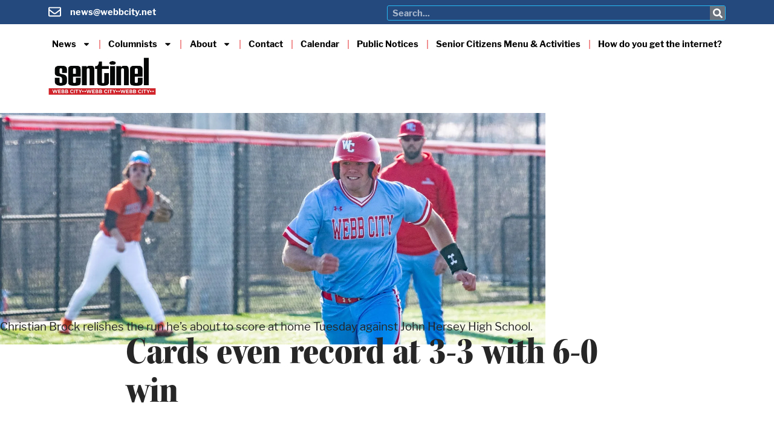

--- FILE ---
content_type: text/html; charset=UTF-8
request_url: https://webbcity.net/cards-even-record-at-3-3-with-6-0-win/
body_size: 55143
content:
<!doctype html><html dir="ltr" lang="en-US" prefix="og: https://ogp.me/ns#"><head><meta charset="UTF-8"><meta name="viewport" content="width=device-width, initial-scale=1"><link rel="profile" href="https://gmpg.org/xfn/11"><title>Cards even record at 3-3 with 6-0 win - Webb City Sentinel</title><meta name="description" content="Christian Brock relishes the run he&#039;s about to score at home Tuesday against John Hersey High School. Cards even record at 3-3 with 6-0 win The Webb City Cardinals shut out the visiting John Hersey High School (Arlington Heights, Ill.) Huskies 6-0 Tuesday.Webb City scored early as Cy Darnell got a leadoff single and came" /><meta name="robots" content="max-image-preview:large" /><meta name="author" content="Bob Foos"/><meta name="google-site-verification" content="ltPstr6Kjrd2voSucBjVOu9euKH0Vh5sBdmwDydVBj0" /><link rel="canonical" href="https://webbcity.net/cards-even-record-at-3-3-with-6-0-win/" /><meta name="generator" content="All in One SEO Pro (AIOSEO) 4.9.3" /><meta property="og:locale" content="en_US" /><meta property="og:site_name" content="Webb City Sentinel - Webb City, Missouri&#039;s &quot;Newspaper&quot;" /><meta property="og:type" content="article" /><meta property="og:title" content="Cards even record at 3-3 with 6-0 win - Webb City Sentinel" /><meta property="og:description" content="Christian Brock relishes the run he&#039;s about to score at home Tuesday against John Hersey High School. Cards even record at 3-3 with 6-0 win The Webb City Cardinals shut out the visiting John Hersey High School (Arlington Heights, Ill.) Huskies 6-0 Tuesday.Webb City scored early as Cy Darnell got a leadoff single and came" /><meta property="og:url" content="https://webbcity.net/cards-even-record-at-3-3-with-6-0-win/" /><meta property="og:image" content="https://webbcity.net" /><meta property="og:image:secure_url" content="https://webbcity.net" /><meta property="article:published_time" content="2023-03-30T02:24:10+00:00" /><meta property="article:modified_time" content="2023-03-30T16:11:19+00:00" /><meta property="article:author" content="https://www.facebook.com/foboos" /><meta name="twitter:card" content="summary" /><meta name="twitter:title" content="Cards even record at 3-3 with 6-0 win - Webb City Sentinel" /><meta name="twitter:description" content="Christian Brock relishes the run he&#039;s about to score at home Tuesday against John Hersey High School. Cards even record at 3-3 with 6-0 win The Webb City Cardinals shut out the visiting John Hersey High School (Arlington Heights, Ill.) Huskies 6-0 Tuesday.Webb City scored early as Cy Darnell got a leadoff single and came" /><meta name="twitter:image" content="https://webbcity.net" /> <script type="application/ld+json" class="aioseo-schema">{"@context":"https:\/\/schema.org","@graph":[{"@type":"BlogPosting","@id":"https:\/\/webbcity.net\/cards-even-record-at-3-3-with-6-0-win\/#blogposting","name":"Cards even record at 3-3 with 6-0 win - Webb City Sentinel","headline":"Cards even record at 3-3 with 6-0 win","author":{"@id":"https:\/\/webbcity.net\/author\/bob-foosgmail-com\/#author"},"publisher":{"@id":"https:\/\/webbcity.net\/#organization"},"image":{"@type":"ImageObject","url":"https:\/\/webbcity.net\/wp-content\/uploads\/bbl-christian-brock-slide_0431.jpg","width":300,"height":200},"datePublished":"2023-03-29T21:24:10-05:00","dateModified":"2023-03-30T11:11:19-05:00","inLanguage":"en-US","mainEntityOfPage":{"@id":"https:\/\/webbcity.net\/cards-even-record-at-3-3-with-6-0-win\/#webpage"},"isPartOf":{"@id":"https:\/\/webbcity.net\/cards-even-record-at-3-3-with-6-0-win\/#webpage"},"articleSection":"Sports, news, 23.03.29~13"},{"@type":"BreadcrumbList","@id":"https:\/\/webbcity.net\/cards-even-record-at-3-3-with-6-0-win\/#breadcrumblist","itemListElement":[{"@type":"ListItem","@id":"https:\/\/webbcity.net#listItem","position":1,"name":"Home","item":"https:\/\/webbcity.net","nextItem":{"@type":"ListItem","@id":"https:\/\/webbcity.net\/category\/webb-city-missouri-sports\/#listItem","name":"Sports"}},{"@type":"ListItem","@id":"https:\/\/webbcity.net\/category\/webb-city-missouri-sports\/#listItem","position":2,"name":"Sports","item":"https:\/\/webbcity.net\/category\/webb-city-missouri-sports\/","nextItem":{"@type":"ListItem","@id":"https:\/\/webbcity.net\/cards-even-record-at-3-3-with-6-0-win\/#listItem","name":"Cards even record at 3-3 with 6-0 win"},"previousItem":{"@type":"ListItem","@id":"https:\/\/webbcity.net#listItem","name":"Home"}},{"@type":"ListItem","@id":"https:\/\/webbcity.net\/cards-even-record-at-3-3-with-6-0-win\/#listItem","position":3,"name":"Cards even record at 3-3 with 6-0 win","previousItem":{"@type":"ListItem","@id":"https:\/\/webbcity.net\/category\/webb-city-missouri-sports\/#listItem","name":"Sports"}}]},{"@type":"Organization","@id":"https:\/\/webbcity.net\/#organization","name":"Webb City Sentinel","description":"Webb City, Missouri's \"Newspaper\"","url":"https:\/\/webbcity.net\/","logo":{"@type":"ImageObject","url":"https:\/\/webbcity.net\/wp-content\/uploads\/cropped-sentinel-site-identity-logo.png","@id":"https:\/\/webbcity.net\/cards-even-record-at-3-3-with-6-0-win\/#organizationLogo","width":300,"height":100},"image":{"@id":"https:\/\/webbcity.net\/cards-even-record-at-3-3-with-6-0-win\/#organizationLogo"}},{"@type":"Person","@id":"https:\/\/webbcity.net\/author\/bob-foosgmail-com\/#author","url":"https:\/\/webbcity.net\/author\/bob-foosgmail-com\/","name":"Bob Foos","image":{"@type":"ImageObject","@id":"https:\/\/webbcity.net\/cards-even-record-at-3-3-with-6-0-win\/#authorImage","url":"https:\/\/webbcity.net\/wp-content\/litespeed\/avatar\/8a9387ff4cc810d4bd1a0daf04c3b7e0.jpg?ver=1768572285","width":96,"height":96,"caption":"Bob Foos"},"sameAs":["https:\/\/www.facebook.com\/foboos","https:\/\/www.facebook.com\/profile.php?id=100063958664136"]},{"@type":"WebPage","@id":"https:\/\/webbcity.net\/cards-even-record-at-3-3-with-6-0-win\/#webpage","url":"https:\/\/webbcity.net\/cards-even-record-at-3-3-with-6-0-win\/","name":"Cards even record at 3-3 with 6-0 win - Webb City Sentinel","description":"Christian Brock relishes the run he's about to score at home Tuesday against John Hersey High School. Cards even record at 3-3 with 6-0 win The Webb City Cardinals shut out the visiting John Hersey High School (Arlington Heights, Ill.) Huskies 6-0 Tuesday.Webb City scored early as Cy Darnell got a leadoff single and came","inLanguage":"en-US","isPartOf":{"@id":"https:\/\/webbcity.net\/#website"},"breadcrumb":{"@id":"https:\/\/webbcity.net\/cards-even-record-at-3-3-with-6-0-win\/#breadcrumblist"},"author":{"@id":"https:\/\/webbcity.net\/author\/bob-foosgmail-com\/#author"},"creator":{"@id":"https:\/\/webbcity.net\/author\/bob-foosgmail-com\/#author"},"image":{"@type":"ImageObject","url":"https:\/\/webbcity.net\/wp-content\/uploads\/bbl-christian-brock-slide_0431.jpg","@id":"https:\/\/webbcity.net\/cards-even-record-at-3-3-with-6-0-win\/#mainImage","width":300,"height":200},"primaryImageOfPage":{"@id":"https:\/\/webbcity.net\/cards-even-record-at-3-3-with-6-0-win\/#mainImage"},"datePublished":"2023-03-29T21:24:10-05:00","dateModified":"2023-03-30T11:11:19-05:00"},{"@type":"WebSite","@id":"https:\/\/webbcity.net\/#website","url":"https:\/\/webbcity.net\/","name":"Webb City Sentinel & Wise Buyer","description":"Webb City, Missouri's \"Newspaper\"","inLanguage":"en-US","publisher":{"@id":"https:\/\/webbcity.net\/#organization"}}]}</script> <link rel='dns-prefetch' href='//kit.fontawesome.com' /><link rel='dns-prefetch' href='//www.googletagmanager.com' /><link rel='dns-prefetch' href='//use.typekit.net' /><link rel="alternate" type="application/rss+xml" title="Webb City Sentinel &raquo; Feed" href="https://webbcity.net/feed/" /><link rel="alternate" type="application/rss+xml" title="Webb City Sentinel &raquo; Comments Feed" href="https://webbcity.net/comments/feed/" /><link rel="alternate" title="oEmbed (JSON)" type="application/json+oembed" href="https://webbcity.net/wp-json/oembed/1.0/embed?url=https%3A%2F%2Fwebbcity.net%2Fcards-even-record-at-3-3-with-6-0-win%2F" /><link rel="alternate" title="oEmbed (XML)" type="text/xml+oembed" href="https://webbcity.net/wp-json/oembed/1.0/embed?url=https%3A%2F%2Fwebbcity.net%2Fcards-even-record-at-3-3-with-6-0-win%2F&#038;format=xml" />
<script data-optimized="1" id="webbc-ready">window.advanced_ads_ready=function(e,a){a=a||"complete";var d=function(e){return"interactive"===a?"loading"!==e:"complete"===e};d(document.readyState)?e():document.addEventListener("readystatechange",(function(a){d(a.target.readyState)&&e()}),{once:"interactive"===a})},window.advanced_ads_ready_queue=window.advanced_ads_ready_queue||[]</script> <style id='wp-img-auto-sizes-contain-inline-css'>img:is([sizes=auto i],[sizes^="auto," i]){contain-intrinsic-size:3000px 1500px}</style><style id="litespeed-ccss">body{--wp--preset--color--black:#000;--wp--preset--color--cyan-bluish-gray:#abb8c3;--wp--preset--color--white:#fff;--wp--preset--color--pale-pink:#f78da7;--wp--preset--color--vivid-red:#cf2e2e;--wp--preset--color--luminous-vivid-orange:#ff6900;--wp--preset--color--luminous-vivid-amber:#fcb900;--wp--preset--color--light-green-cyan:#7bdcb5;--wp--preset--color--vivid-green-cyan:#00d084;--wp--preset--color--pale-cyan-blue:#8ed1fc;--wp--preset--color--vivid-cyan-blue:#0693e3;--wp--preset--color--vivid-purple:#9b51e0;--wp--preset--gradient--vivid-cyan-blue-to-vivid-purple:linear-gradient(135deg,rgba(6,147,227,1) 0%,#9b51e0 100%);--wp--preset--gradient--light-green-cyan-to-vivid-green-cyan:linear-gradient(135deg,#7adcb4 0%,#00d082 100%);--wp--preset--gradient--luminous-vivid-amber-to-luminous-vivid-orange:linear-gradient(135deg,rgba(252,185,0,1) 0%,rgba(255,105,0,1) 100%);--wp--preset--gradient--luminous-vivid-orange-to-vivid-red:linear-gradient(135deg,rgba(255,105,0,1) 0%,#cf2e2e 100%);--wp--preset--gradient--very-light-gray-to-cyan-bluish-gray:linear-gradient(135deg,#eee 0%,#a9b8c3 100%);--wp--preset--gradient--cool-to-warm-spectrum:linear-gradient(135deg,#4aeadc 0%,#9778d1 20%,#cf2aba 40%,#ee2c82 60%,#fb6962 80%,#fef84c 100%);--wp--preset--gradient--blush-light-purple:linear-gradient(135deg,#ffceec 0%,#9896f0 100%);--wp--preset--gradient--blush-bordeaux:linear-gradient(135deg,#fecda5 0%,#fe2d2d 50%,#6b003e 100%);--wp--preset--gradient--luminous-dusk:linear-gradient(135deg,#ffcb70 0%,#c751c0 50%,#4158d0 100%);--wp--preset--gradient--pale-ocean:linear-gradient(135deg,#fff5cb 0%,#b6e3d4 50%,#33a7b5 100%);--wp--preset--gradient--electric-grass:linear-gradient(135deg,#caf880 0%,#71ce7e 100%);--wp--preset--gradient--midnight:linear-gradient(135deg,#020381 0%,#2874fc 100%);--wp--preset--font-size--small:13px;--wp--preset--font-size--medium:20px;--wp--preset--font-size--large:36px;--wp--preset--font-size--x-large:42px;--wp--preset--spacing--20:.44rem;--wp--preset--spacing--30:.67rem;--wp--preset--spacing--40:1rem;--wp--preset--spacing--50:1.5rem;--wp--preset--spacing--60:2.25rem;--wp--preset--spacing--70:3.38rem;--wp--preset--spacing--80:5.06rem;--wp--preset--shadow--natural:6px 6px 9px rgba(0,0,0,.2);--wp--preset--shadow--deep:12px 12px 50px rgba(0,0,0,.4);--wp--preset--shadow--sharp:6px 6px 0px rgba(0,0,0,.2);--wp--preset--shadow--outlined:6px 6px 0px -3px rgba(255,255,255,1),6px 6px rgba(0,0,0,1);--wp--preset--shadow--crisp:6px 6px 0px rgba(0,0,0,1)}@media (prefers-color-scheme:dark){:root{--viewer-primary-color:#343434;--viewer-icons-color:#f2f2f6;--viewer-icons-hover-bgcolor:#453838}}@media (prefers-color-scheme:light){:root{--viewer-primary-color:#f2f2f6;--viewer-icons-color:#343434;--viewer-icons-hover-bgcolor:#e5e1e9}}:root{--plyr-control-icon-size:15px;--plyr-range-track-height:3px;--plyr-range-thumb-height:10px}html{line-height:1.15;-webkit-text-size-adjust:100%}*,:after,:before{box-sizing:border-box}body{margin:0;font-family:-apple-system,BlinkMacSystemFont,Segoe UI,Roboto,Helvetica Neue,Arial,Noto Sans,sans-serif,Apple Color Emoji,Segoe UI Emoji,Segoe UI Symbol,Noto Color Emoji;font-size:1rem;font-weight:400;line-height:1.5;color:#333;background-color:#fff;-webkit-font-smoothing:antialiased;-moz-osx-font-smoothing:grayscale}h1{margin-block-start:.5rem;margin-block-end:1rem;font-family:inherit;font-weight:500;line-height:1.2;color:inherit}h1{font-size:2.5rem}a{background-color:transparent;text-decoration:none;color:#c36}img{border-style:none;height:auto;max-width:100%}figcaption{font-size:16px;color:#333;line-height:1.4;font-style:italic;font-weight:400}label{display:inline-block;line-height:1;vertical-align:middle}button,input{font-family:inherit;font-size:1rem;line-height:1.5;margin:0}input[type=search]{width:100%;border:1px solid #666;border-radius:3px;padding:.5rem 1rem}button,input{overflow:visible}button{text-transform:none}[type=submit],button{width:auto;-webkit-appearance:button}[type=submit]::-moz-focus-inner,button::-moz-focus-inner{border-style:none;padding:0}[type=submit]:-moz-focusring,button:-moz-focusring{outline:1px dotted ButtonText}[type=submit],button{display:inline-block;font-weight:400;color:#c36;text-align:center;white-space:nowrap;background-color:transparent;border:1px solid #c36;padding:.5rem 1rem;font-size:1rem;border-radius:3px}[type=search]{-webkit-appearance:textfield;outline-offset:-2px}[type=search]::-webkit-search-decoration{-webkit-appearance:none}::-webkit-file-upload-button{-webkit-appearance:button;font:inherit}li,ul{margin-block-start:0;margin-block-end:0;border:0;outline:0;font-size:100%;vertical-align:baseline;background:0 0}.wp-caption{margin-block-end:1.25rem;max-width:100%}.wp-caption img{display:block;margin-left:auto;margin-right:auto}.wp-caption-text{margin:0}.screen-reader-text{clip:rect(1px,1px,1px,1px);height:1px;overflow:hidden;position:absolute!important;width:1px;word-wrap:normal!important}.site-navigation{grid-area:nav-menu;display:flex;align-items:center;flex-grow:1}.elementor-screen-only,.screen-reader-text{position:absolute;top:-10000em;width:1px;height:1px;margin:-1px;padding:0;overflow:hidden;clip:rect(0,0,0,0);border:0}.elementor *,.elementor :after,.elementor :before{box-sizing:border-box}.elementor a{box-shadow:none;text-decoration:none}.elementor img{height:auto;max-width:100%;border:none;border-radius:0;box-shadow:none}.elementor .elementor-widget:not(.elementor-widget-text-editor):not(.elementor-widget-theme-post-content) figure{margin:0}.elementor-element{--flex-direction:initial;--flex-wrap:initial;--justify-content:initial;--align-items:initial;--align-content:initial;--gap:initial;--flex-basis:initial;--flex-grow:initial;--flex-shrink:initial;--order:initial;--align-self:initial;flex-basis:var(--flex-basis);flex-grow:var(--flex-grow);flex-shrink:var(--flex-shrink);order:var(--order);align-self:var(--align-self)}.elementor-align-right{text-align:right}.elementor-align-right .elementor-button{width:auto}@media (max-width:1024px){.elementor-tablet-align-left{text-align:left}}@media (max-width:767px){.elementor-mobile-align-center{text-align:center}}:root{--page-title-display:block}.elementor-section{position:relative}.elementor-section .elementor-container{display:flex;margin-right:auto;margin-left:auto;position:relative}@media (max-width:1024px){.elementor-section .elementor-container{flex-wrap:wrap}}.elementor-section.elementor-section-boxed>.elementor-container{max-width:1140px}.elementor-section.elementor-section-items-middle>.elementor-container{align-items:center}.elementor-widget-wrap{position:relative;width:100%;flex-wrap:wrap;align-content:flex-start}.elementor:not(.elementor-bc-flex-widget) .elementor-widget-wrap{display:flex}.elementor-widget-wrap>.elementor-element{width:100%}.elementor-widget{position:relative}.elementor-widget:not(:last-child){margin-bottom:20px}.elementor-column{position:relative;min-height:1px;display:flex}.elementor-column-gap-default>.elementor-column>.elementor-element-populated{padding:10px}@media (min-width:768px){.elementor-column.elementor-col-50{width:50%}.elementor-column.elementor-col-100{width:100%}}@media (max-width:767px){.elementor-column{width:100%}}ul.elementor-icon-list-items.elementor-inline-items{display:flex;flex-wrap:wrap}ul.elementor-icon-list-items.elementor-inline-items .elementor-inline-item{word-break:break-word}.e-con{--border-radius:0;--border-block-start-width:0px;--border-inline-end-width:0px;--border-block-end-width:0px;--border-inline-start-width:0px;--border-style:initial;--border-color:initial;--container-widget-width:100%;--container-widget-height:initial;--container-widget-flex-grow:0;--container-widget-align-self:initial;--content-width:min(100%,var(--container-max-width,1140px));--width:100%;--min-height:initial;--height:auto;--text-align:initial;--margin-block-start:0px;--margin-inline-end:0px;--margin-block-end:0px;--margin-inline-start:0px;--padding-block-start:var(--container-default-padding-block-start,10px);--padding-inline-end:var(--container-default-padding-inline-end,10px);--padding-block-end:var(--container-default-padding-block-end,10px);--padding-inline-start:var(--container-default-padding-inline-start,10px);--position:relative;--z-index:revert;--overflow:visible;--gap:var(--widgets-spacing,20px);--overlay-mix-blend-mode:initial;--overlay-opacity:1;--e-con-grid-template-columns:repeat(3,1fr);--e-con-grid-template-rows:repeat(2,1fr);position:var(--position);width:var(--width);min-width:0;min-height:var(--min-height);height:var(--height);border-radius:var(--border-radius);margin-block-start:var(--bc-margin-block-start,var(--margin-block-start));margin-inline-end:var(--bc-margin-inline-end,var(--margin-inline-end));margin-block-end:var(--bc-margin-block-end,var(--margin-block-end));margin-inline-start:var(--bc-margin-inline-start,var(--margin-inline-start));padding-inline-start:var(--bc-padding-inline-start,var(--padding-inline-start));padding-inline-end:var(--bc-padding-inline-end,var(--padding-inline-end));z-index:var(--z-index);overflow:var(--overflow)}.e-con.e-flex{--flex-direction:column;--flex-basis:auto;--flex-grow:0;--flex-shrink:1;flex:var(--flex-grow) var(--flex-shrink) var(--flex-basis)}.e-con-full,.e-con>.e-con-inner{text-align:var(--text-align);padding-block-start:var(--bc-padding-block-start,var(--padding-block-start));padding-block-end:var(--bc-padding-block-end,var(--padding-block-end))}.e-con-full.e-flex,.e-con.e-flex>.e-con-inner{flex-direction:var(--flex-direction)}.e-con,.e-con>.e-con-inner{display:var(--display)}.e-con-boxed.e-flex{flex-direction:column;flex-wrap:nowrap;justify-content:normal;align-items:normal;align-content:normal}.e-con-boxed{text-align:initial;gap:initial}.e-con.e-flex>.e-con-inner{flex-wrap:var(--flex-wrap);justify-content:var(--justify-content);align-items:var(--align-items);align-content:var(--align-content);flex-basis:auto;flex-grow:1;flex-shrink:1;align-self:auto}.e-con>.e-con-inner{gap:var(--gap);width:100%;max-width:var(--content-width);margin:0 auto;padding-inline-start:0;padding-inline-end:0;height:100%}.e-con .elementor-widget.elementor-widget{margin-block-end:0}.e-con:before{content:var(--background-overlay);display:block;position:absolute;mix-blend-mode:var(--overlay-mix-blend-mode);opacity:var(--overlay-opacity);border-radius:var(--border-radius);border-style:var(--border-style);border-color:var(--border-color);border-block-start-width:var(--border-block-start-width);border-inline-end-width:var(--border-inline-end-width);border-block-end-width:var(--border-block-end-width);border-inline-start-width:var(--border-inline-start-width);top:calc(0px - var(--border-block-start-width));left:calc(0px - var(--border-inline-start-width));width:max(100% + var(--border-inline-end-width) + var(--border-inline-start-width),100%);height:max(100% + var(--border-block-start-width) + var(--border-block-end-width),100%)}.e-con .elementor-widget{min-width:0}.e-con>.e-con-inner>.elementor-widget>.elementor-widget-container,.e-con>.elementor-widget>.elementor-widget-container{height:100%}.e-con.e-con>.e-con-inner>.elementor-widget,.elementor.elementor .e-con>.elementor-widget{max-width:100%}@media (max-width:767px){.e-con.e-flex{--width:100%;--flex-wrap:wrap}}.e-con{--bc-margin-block-start:var(--margin-top);--bc-margin-block-end:var(--margin-bottom);--bc-margin-inline-start:var(--margin-left);--bc-margin-inline-end:var(--margin-right);--bc-padding-block-start:var(--padding-top);--bc-padding-block-end:var(--padding-bottom);--bc-padding-inline-start:var(--padding-left);--bc-padding-inline-end:var(--padding-right)}.elementor-button{display:inline-block;line-height:1;background-color:#69727d;font-size:15px;padding:12px 24px;border-radius:3px;color:#fff;fill:#fff;text-align:center}.elementor-button:visited{color:#fff}.elementor-button-content-wrapper{display:flex;justify-content:center}.elementor-button-text{flex-grow:1;order:10;display:inline-block}.elementor-button span{text-decoration:inherit}.elementor-element{--swiper-theme-color:#000;--swiper-navigation-size:44px;--swiper-pagination-bullet-size:6px;--swiper-pagination-bullet-horizontal-gap:6px}.elementor .elementor-element ul.elementor-icon-list-items{padding:0}@media (max-width:767px){.elementor .elementor-hidden-phone{display:none}}.elementor-kit-35{--e-global-color-primary:#262626;--e-global-color-secondary:#27b9f2;--e-global-color-text:#000;--e-global-color-accent:#f29191;--e-global-color-a1c364a:#f2be7e;--e-global-color-1fd17ec:#fff;--e-global-color-7b9dedf:#262626;--e-global-color-b5a2082:#f7f7f7;--e-global-color-de65a2c:#23497d;--e-global-color-6269eb6:#5abf9a;--e-global-color-650e6e1:#98d996;--e-global-color-a7f56dd:#737373;--e-global-color-e85862a:#a6a6a6;--e-global-color-5a46849:#f4f4f4;--e-global-typography-primary-font-family:"kepler-std-semicondensed-dis";--e-global-typography-primary-font-size:4rem;--e-global-typography-primary-font-weight:900;--e-global-typography-primary-line-height:1em;--e-global-typography-primary-letter-spacing:-1px;--e-global-typography-primary-word-spacing:.1em;--e-global-typography-secondary-font-family:"mencken-std-text";--e-global-typography-secondary-font-size:33px;--e-global-typography-secondary-font-weight:400;--e-global-typography-secondary-font-style:normal;--e-global-typography-secondary-line-height:1.2em;--e-global-typography-secondary-letter-spacing:-.1px;--e-global-typography-text-font-family:"mencken-std-text";--e-global-typography-text-font-size:1.1em;--e-global-typography-text-font-weight:400;--e-global-typography-text-line-height:1.4em;--e-global-typography-text-letter-spacing:0px;--e-global-typography-text-word-spacing:.1em;--e-global-typography-accent-font-family:"mencken-std-text";--e-global-typography-accent-font-size:.7em;--e-global-typography-accent-font-weight:500;--e-global-typography-accent-text-decoration:underline;--e-global-typography-accent-line-height:1.3em;--e-global-typography-accent-letter-spacing:-.1px;--e-global-typography-d01a4d6-font-family:"Libre Franklin";--e-global-typography-d01a4d6-font-size:.9em;--e-global-typography-d01a4d6-font-weight:300;--e-global-typography-d01a4d6-line-height:1.2em;--e-global-typography-d01a4d6-letter-spacing:0px;--e-global-typography-4c0831c-font-family:"Montserrat";--e-global-typography-4c0831c-font-size:18px;--e-global-typography-4c0831c-font-weight:700;--e-global-typography-4c0831c-text-transform:none;--e-global-typography-4c0831c-line-height:1em;--e-global-typography-4c0831c-letter-spacing:0px;--e-global-typography-257b381-font-family:"mencken-std-head-compress";--e-global-typography-257b381-font-size:5.5rem;--e-global-typography-257b381-font-weight:400;--e-global-typography-257b381-line-height:1.2em;--e-global-typography-108f053-font-family:"Libre Franklin";--e-global-typography-108f053-font-size:.9em;--e-global-typography-108f053-font-weight:300;--e-global-typography-108f053-line-height:1.4em;--e-global-typography-90fc079-font-family:"Libre Franklin";--e-global-typography-90fc079-font-size:20px;--e-global-typography-90fc079-font-weight:700;--e-global-typography-90fc079-text-decoration:none;--e-global-typography-90fc079-line-height:1.2em;--e-global-typography-57e87fb-font-family:"Libre Franklin";--e-global-typography-57e87fb-font-size:1em;--e-global-typography-57e87fb-font-weight:300;--e-global-typography-57e87fb-line-height:1.2em;--e-global-typography-57e87fb-letter-spacing:-.1px;--e-global-typography-3f167b2-font-family:"mencken-std-head-compress";--e-global-typography-3f167b2-font-size:5.5rem;--e-global-typography-3f167b2-font-weight:400;--e-global-typography-3f167b2-line-height:1.2em;--e-global-typography-08da85a-font-family:"mencken-std-text";--e-global-typography-08da85a-font-size:1em;--e-global-typography-08da85a-font-weight:400;--e-global-typography-08da85a-font-style:normal;--e-global-typography-08da85a-letter-spacing:0px;--e-global-typography-08da85a-word-spacing:.1px;--e-global-typography-c759720-font-family:"libre-franklin";--e-global-typography-c759720-font-size:22px;--e-global-typography-c759720-font-weight:400;--e-global-typography-c759720-line-height:1.5em;color:var(--e-global-color-primary);font-family:var(--e-global-typography-text-font-family),Arial-bold,Georgia,Times,Times New Roman,serif,sans serif;font-size:var(--e-global-typography-text-font-size);font-weight:var(--e-global-typography-text-font-weight);line-height:var(--e-global-typography-text-line-height);letter-spacing:var(--e-global-typography-text-letter-spacing);word-spacing:var(--e-global-typography-text-word-spacing)}.elementor-kit-35 a{color:#0f4e87;font-family:var(--e-global-typography-text-font-family),Arial-bold,Georgia,Times,Times New Roman,serif,sans serif;font-size:var(--e-global-typography-text-font-size);font-weight:var(--e-global-typography-text-font-weight);line-height:var(--e-global-typography-text-line-height);letter-spacing:var(--e-global-typography-text-letter-spacing);word-spacing:var(--e-global-typography-text-word-spacing)}.elementor-kit-35 h1{color:var(--e-global-color-primary);font-family:var(--e-global-typography-primary-font-family),Arial-bold,Georgia,Times,Times New Roman,serif,sans serif;font-size:var(--e-global-typography-primary-font-size);font-weight:var(--e-global-typography-primary-font-weight);line-height:var(--e-global-typography-primary-line-height);letter-spacing:var(--e-global-typography-primary-letter-spacing);word-spacing:var(--e-global-typography-primary-word-spacing)}.elementor-kit-35 button,.elementor-kit-35 .elementor-button{font-family:var(--e-global-typography-4c0831c-font-family),Arial-bold,Georgia,Times,Times New Roman,serif,sans serif;font-size:var(--e-global-typography-4c0831c-font-size);font-weight:var(--e-global-typography-4c0831c-font-weight);text-transform:var(--e-global-typography-4c0831c-text-transform);line-height:var(--e-global-typography-4c0831c-line-height);letter-spacing:var(--e-global-typography-4c0831c-letter-spacing);word-spacing:var(--e-global-typography-4c0831c-word-spacing);color:var(--e-global-color-1fd17ec);background-color:var(--e-global-color-de65a2c)}.elementor-kit-35 img{border-style:solid;border-width:0;border-color:var(--e-global-color-7b9dedf);border-radius:0;opacity:1;filter:brightness(100%) contrast(100%) saturate(100%) blur(0px) hue-rotate(0deg)}.elementor-section.elementor-section-boxed>.elementor-container{max-width:1120px}.e-con{--container-max-width:1120px;--container-default-padding-block-start:0px;--container-default-padding-inline-end:0px;--container-default-padding-block-end:0px;--container-default-padding-inline-start:0px}.elementor-widget:not(:last-child){margin-block-end:20px}.elementor-element{--widgets-spacing:20px 20px}@media (max-width:1024px){.elementor-kit-35{--e-global-typography-accent-font-size:21px;--e-global-typography-accent-line-height:1.3em;--e-global-typography-d01a4d6-font-size:14px;font-size:var(--e-global-typography-text-font-size);line-height:var(--e-global-typography-text-line-height);letter-spacing:var(--e-global-typography-text-letter-spacing);word-spacing:var(--e-global-typography-text-word-spacing)}.elementor-kit-35 a{font-size:var(--e-global-typography-text-font-size);line-height:var(--e-global-typography-text-line-height);letter-spacing:var(--e-global-typography-text-letter-spacing);word-spacing:var(--e-global-typography-text-word-spacing)}.elementor-kit-35 h1{font-size:var(--e-global-typography-primary-font-size);line-height:var(--e-global-typography-primary-line-height);letter-spacing:var(--e-global-typography-primary-letter-spacing);word-spacing:var(--e-global-typography-primary-word-spacing)}.elementor-kit-35 button,.elementor-kit-35 .elementor-button{font-size:var(--e-global-typography-4c0831c-font-size);line-height:var(--e-global-typography-4c0831c-line-height);letter-spacing:var(--e-global-typography-4c0831c-letter-spacing);word-spacing:var(--e-global-typography-4c0831c-word-spacing)}.elementor-section.elementor-section-boxed>.elementor-container{max-width:1024px}.e-con{--container-max-width:1024px}}@media (max-width:767px){.elementor-kit-35{--e-global-typography-primary-font-size:2.5em;--e-global-typography-primary-line-height:1.1em;--e-global-typography-primary-letter-spacing:-.2px;--e-global-typography-secondary-font-size:1.5rem;--e-global-typography-secondary-line-height:1.2em;--e-global-typography-secondary-letter-spacing:-.1px;--e-global-typography-text-font-size:1em;--e-global-typography-text-line-height:1.2em;--e-global-typography-text-letter-spacing:0px;--e-global-typography-accent-font-size:18px;--e-global-typography-accent-line-height:1.2em;--e-global-typography-accent-letter-spacing:-.1px;--e-global-typography-d01a4d6-font-size:.8em;--e-global-typography-d01a4d6-line-height:1.3em;--e-global-typography-d01a4d6-letter-spacing:0px;--e-global-typography-4c0831c-font-size:16px;--e-global-typography-4c0831c-line-height:1.25em;--e-global-typography-4c0831c-letter-spacing:0px;--e-global-typography-257b381-font-size:6.4em;--e-global-typography-257b381-line-height:1em;--e-global-typography-108f053-font-size:.8em;--e-global-typography-108f053-line-height:1.3em;--e-global-typography-3f167b2-font-size:2.5em;--e-global-typography-3f167b2-line-height:1em;font-size:var(--e-global-typography-text-font-size);line-height:var(--e-global-typography-text-line-height);letter-spacing:var(--e-global-typography-text-letter-spacing);word-spacing:var(--e-global-typography-text-word-spacing)}.elementor-kit-35 a{font-size:var(--e-global-typography-text-font-size);line-height:var(--e-global-typography-text-line-height);letter-spacing:var(--e-global-typography-text-letter-spacing);word-spacing:var(--e-global-typography-text-word-spacing)}.elementor-kit-35 h1{font-size:var(--e-global-typography-primary-font-size);line-height:var(--e-global-typography-primary-line-height);letter-spacing:var(--e-global-typography-primary-letter-spacing);word-spacing:var(--e-global-typography-primary-word-spacing)}.elementor-kit-35 button,.elementor-kit-35 .elementor-button{font-size:var(--e-global-typography-4c0831c-font-size);line-height:var(--e-global-typography-4c0831c-line-height);letter-spacing:var(--e-global-typography-4c0831c-letter-spacing);word-spacing:var(--e-global-typography-4c0831c-word-spacing)}.elementor-kit-35 img{border-width:0;border-radius:0}.elementor-section.elementor-section-boxed>.elementor-container{max-width:767px}.e-con{--container-max-width:767px;--container-default-padding-block-start:10px;--container-default-padding-inline-end:2px;--container-default-padding-block-end:10px;--container-default-padding-inline-start:2px}}.elementor-kit-35 a{text-decoration:underline}.elementor-location-header:before{content:"";display:table;clear:both}.elementor-30816 .elementor-element.elementor-element-36a83237{--display:flex;--flex-direction:column;--container-widget-width:calc((1 - var(--container-widget-flex-grow))*100%);--container-widget-height:initial;--container-widget-flex-grow:0;--container-widget-align-self:initial;--align-items:center;--gap:0px 0px;--padding-block-start:40px;--padding-block-end:0px;--padding-inline-start:0px;--padding-inline-end:0px}.elementor-30816 .elementor-element.elementor-element-3d7221fc{--display:flex;--gap:0px 0px}.elementor-30816 .elementor-element.elementor-element-1163458e img{width:45%;border-style:solid;border-width:0}.elementor-30816 .elementor-element.elementor-element-846e664{--display:flex;--flex-direction:column;--container-widget-width:100%;--container-widget-height:initial;--container-widget-flex-grow:0;--container-widget-align-self:initial;--padding-block-start:33px;--padding-block-end:0px;--padding-inline-start:0px;--padding-inline-end:0px}.elementor-30816 .elementor-element.elementor-element-50ca4f94{--display:flex;--flex-direction:column;--container-widget-width:calc((1 - var(--container-widget-flex-grow))*100%);--container-widget-height:initial;--container-widget-flex-grow:0;--container-widget-align-self:initial;--justify-content:flex-start;--align-items:flex-start}.elementor-30816 .elementor-element.elementor-element-2adb243f{--display:flex;--flex-direction:row;--container-widget-width:initial;--container-widget-height:100%;--container-widget-flex-grow:1;--container-widget-align-self:stretch}.elementor-30816 .elementor-element.elementor-element-2adb243f.e-con{--flex-grow:0;--flex-shrink:0}body:not(.rtl) .elementor-30816 .elementor-element.elementor-element-38a2d37 .elementor-icon-list-text{padding-left:2px}.elementor-30816 .elementor-element.elementor-element-38a2d37 .elementor-icon-list-text{color:var(--e-global-color-a7f56dd)}.elementor-30816 .elementor-element.elementor-element-38a2d37 .elementor-icon-list-item{font-family:"Libre Franklin",Arial-bold,Georgia,Times,Times New Roman,serif,sans serif;font-size:.8rem;font-weight:700;text-decoration:none;line-height:1.2em}.elementor-30816 .elementor-element.elementor-element-38a2d37>.elementor-widget-container{margin:2.25em 0 0;padding:3px 0 0 6px;border-style:solid;border-width:1px 0 0;border-color:#262626A1;border-radius:0}.elementor-30816 .elementor-element.elementor-element-38a2d37{width:100%;max-width:100%;align-self:flex-start}.elementor-30816 .elementor-element.elementor-element-2f1a4b75>.elementor-widget-container{padding:40px 0 0}@media (max-width:767px){.elementor-30816 .elementor-element.elementor-element-38a2d37>.elementor-widget-container{margin:1em}}@media (min-width:768px){.elementor-30816 .elementor-element.elementor-element-3d7221fc{--width:77%}.elementor-30816 .elementor-element.elementor-element-846e664{--content-width:679px}.elementor-30816 .elementor-element.elementor-element-50ca4f94{--width:21vw}.elementor-30816 .elementor-element.elementor-element-2adb243f{--width:89.263%}}.elementor-16706 .elementor-element.elementor-element-5b3cb2f>.elementor-container{min-height:40px}.elementor-16706 .elementor-element.elementor-element-5b3cb2f>.elementor-container>.elementor-column>.elementor-widget-wrap{align-content:center;align-items:center}.elementor-16706 .elementor-element.elementor-element-5b3cb2f:not(.elementor-motion-effects-element-type-background){background-color:var(--e-global-color-de65a2c)}.elementor-16706 .elementor-element.elementor-element-1c2abe8 .elementor-icon-list-items.elementor-inline-items .elementor-icon-list-item{margin-right:calc(25px/2);margin-left:calc(25px/2)}.elementor-16706 .elementor-element.elementor-element-1c2abe8 .elementor-icon-list-items.elementor-inline-items{margin-right:calc(-25px/2);margin-left:calc(-25px/2)}body:not(.rtl) .elementor-16706 .elementor-element.elementor-element-1c2abe8 .elementor-icon-list-items.elementor-inline-items .elementor-icon-list-item:after{right:calc(-25px/2)}.elementor-16706 .elementor-element.elementor-element-1c2abe8 .elementor-icon-list-icon svg{fill:var(--e-global-color-1fd17ec)}.elementor-16706 .elementor-element.elementor-element-1c2abe8{--e-icon-list-icon-size:21px;--icon-vertical-offset:0px}.elementor-16706 .elementor-element.elementor-element-1c2abe8 .elementor-icon-list-icon{padding-right:5px}.elementor-16706 .elementor-element.elementor-element-1c2abe8 .elementor-icon-list-item>a{font-family:"Montserrat",Arial-bold,Georgia,Times,Times New Roman,serif,sans serif;font-size:14px;font-weight:700;text-transform:none;line-height:1em;letter-spacing:0px}.elementor-16706 .elementor-element.elementor-element-1c2abe8 .elementor-icon-list-text{color:#fff}.elementor-16706 .elementor-element.elementor-element-56c611d6 .elementor-search-form__container{min-height:25px}.elementor-16706 .elementor-element.elementor-element-56c611d6 .elementor-search-form__submit{min-width:25px}.elementor-16706 .elementor-element.elementor-element-56c611d6 .elementor-search-form__input{padding-left:calc(25px/3);padding-right:calc(25px/3)}.elementor-16706 .elementor-element.elementor-element-56c611d6 input[type=search].elementor-search-form__input{font-family:"Libre Franklin",Arial-bold,Georgia,Times,Times New Roman,serif,sans serif;font-size:14px;font-weight:300;line-height:1.4em}.elementor-16706 .elementor-element.elementor-element-56c611d6 .elementor-search-form__input{color:var(--e-global-color-1fd17ec);fill:var(--e-global-color-1fd17ec)}.elementor-16706 .elementor-element.elementor-element-56c611d6:not(.elementor-search-form--skin-full_screen) .elementor-search-form__container{background-color:var(--e-global-color-de65a2c);border-color:var(--e-global-color-secondary);border-width:1px;border-radius:3px}.elementor-16706 .elementor-element.elementor-element-170f925d>.elementor-container>.elementor-column>.elementor-widget-wrap{align-content:center;align-items:center}.elementor-16706 .elementor-element.elementor-element-170f925d{margin-top:0;margin-bottom:0}.elementor-16706 .elementor-element.elementor-element-387a8ff2>.elementor-element-populated{margin:0;--e-column-margin-right:0px;--e-column-margin-left:0px;padding:0}.elementor-16706 .elementor-element.elementor-element-3b7c1920 .elementor-menu-toggle{margin-right:auto;background-color:rgba(0,0,0,0)}.elementor-16706 .elementor-element.elementor-element-3b7c1920 .elementor-nav-menu .elementor-item{font-family:"Libre Franklin",Arial-bold,Georgia,Times,Times New Roman,serif,sans serif;font-size:.8em;font-weight:300;line-height:1.4em}.elementor-16706 .elementor-element.elementor-element-3b7c1920 .elementor-nav-menu--main .elementor-item{color:#303030;fill:#303030;padding-left:41px;padding-right:41px;padding-top:16px;padding-bottom:16px}.elementor-16706 .elementor-element.elementor-element-3b7c1920 .elementor-nav-menu--main:not(.e--pointer-framed) .elementor-item:before,.elementor-16706 .elementor-element.elementor-element-3b7c1920 .elementor-nav-menu--main:not(.e--pointer-framed) .elementor-item:after{background-color:#02d1ae}.elementor-16706 .elementor-element.elementor-element-3b7c1920 .e--pointer-double-line .elementor-item:before,.elementor-16706 .elementor-element.elementor-element-3b7c1920 .e--pointer-double-line .elementor-item:after{height:0}.elementor-16706 .elementor-element.elementor-element-3b7c1920 .elementor-nav-menu--dropdown .elementor-item,.elementor-16706 .elementor-element.elementor-element-3b7c1920 .elementor-nav-menu--dropdown .elementor-sub-item{font-family:"Libre Franklin",Arial-bold,Georgia,Times,Times New Roman,serif,sans serif;font-size:1.5em;font-weight:300}.elementor-16706 .elementor-element.elementor-element-3b7c1920 .elementor-nav-menu--dropdown a{padding-top:6px;padding-bottom:6px}.elementor-16706 .elementor-element.elementor-element-3b7c1920 .elementor-nav-menu--dropdown li:not(:last-child){border-style:solid;border-color:var(--e-global-color-de65a2c)}.elementor-16706 .elementor-element.elementor-element-3b7c1920 div.elementor-menu-toggle{color:var(--e-global-color-de65a2c)}.elementor-16706 .elementor-element.elementor-element-3b7c1920 div.elementor-menu-toggle svg{fill:var(--e-global-color-de65a2c)}.elementor-16706 .elementor-element.elementor-element-3b7c1920{--nav-menu-icon-size:20px}.elementor-16706 .elementor-element.elementor-element-3b7c1920>.elementor-widget-container{border-style:dotted;border-width:1px 0;border-color:var(--e-global-color-de65a2c)}.elementor-16706 .elementor-element.elementor-element-12e2727d{text-align:center}.elementor-16706 .elementor-element.elementor-element-12e2727d img{width:55%}.elementor-16706 .elementor-element.elementor-element-12e2727d>.elementor-widget-container{margin:0 0 40px}@media (max-width:1024px) and (min-width:768px){.elementor-16706 .elementor-element.elementor-element-69c2cd3e{width:48%}.elementor-16706 .elementor-element.elementor-element-66aaeb14{width:49%}}@media (max-width:1024px){.elementor-16706 .elementor-element.elementor-element-5b3cb2f{padding:10px 20px}.elementor-16706 .elementor-element.elementor-element-1c2abe8 .elementor-icon-list-items.elementor-inline-items .elementor-icon-list-item{margin-right:calc(20px/2);margin-left:calc(20px/2)}.elementor-16706 .elementor-element.elementor-element-1c2abe8 .elementor-icon-list-items.elementor-inline-items{margin-right:calc(-20px/2);margin-left:calc(-20px/2)}body:not(.rtl) .elementor-16706 .elementor-element.elementor-element-1c2abe8 .elementor-icon-list-items.elementor-inline-items .elementor-icon-list-item:after{right:calc(-20px/2)}.elementor-16706 .elementor-element.elementor-element-56c611d6{z-index:2}.elementor-16706 .elementor-element.elementor-element-170f925d{padding:20px}.elementor-16706 .elementor-element.elementor-element-12e2727d img{width:76%}.elementor-16706 .elementor-element.elementor-element-12e2727d>.elementor-widget-container{margin:30px 0}}@media (max-width:767px){.elementor-16706 .elementor-element.elementor-element-5b3cb2f>.elementor-container{min-height:0px}.elementor-16706 .elementor-element.elementor-element-5b3cb2f{padding:0 20px}.elementor-16706 .elementor-element.elementor-element-69c2cd3e>.elementor-element-populated{padding:0}.elementor-16706 .elementor-element.elementor-element-1c2abe8 .elementor-icon-list-items.elementor-inline-items .elementor-icon-list-item{margin-right:calc(25px/2);margin-left:calc(25px/2)}.elementor-16706 .elementor-element.elementor-element-1c2abe8 .elementor-icon-list-items.elementor-inline-items{margin-right:calc(-25px/2);margin-left:calc(-25px/2)}body:not(.rtl) .elementor-16706 .elementor-element.elementor-element-1c2abe8 .elementor-icon-list-items.elementor-inline-items .elementor-icon-list-item:after{right:calc(-25px/2)}.elementor-16706 .elementor-element.elementor-element-1c2abe8 .elementor-icon-list-item>a{font-size:16px;line-height:1.25em;letter-spacing:0px}.elementor-16706 .elementor-element.elementor-element-56c611d6 input[type=search].elementor-search-form__input{font-size:.8em;line-height:1.2em}.elementor-16706 .elementor-element.elementor-element-170f925d{margin-top:0;margin-bottom:-54px}.elementor-16706 .elementor-element.elementor-element-387a8ff2>.elementor-element-populated{margin:14px 0 0;--e-column-margin-right:0px;--e-column-margin-left:0px}.elementor-16706 .elementor-element.elementor-element-3b7c1920 .elementor-nav-menu .elementor-item{font-size:1em;line-height:1.2em}.elementor-16706 .elementor-element.elementor-element-3b7c1920 .elementor-nav-menu--dropdown .elementor-item,.elementor-16706 .elementor-element.elementor-element-3b7c1920 .elementor-nav-menu--dropdown .elementor-sub-item{font-size:1em}.elementor-16706 .elementor-element.elementor-element-3b7c1920>.elementor-widget-container{margin:-19px;border-width:0}.elementor-16706 .elementor-element.elementor-element-12e2727d img{width:166px}.elementor-16706 .elementor-element.elementor-element-12e2727d>.elementor-widget-container{margin:-7px 0 70px}}.elementor-238 .elementor-element.elementor-element-634f66da .elementor-element-populated a{color:var(--e-global-color-a1c364a)}.elementor-238 .elementor-element.elementor-element-64ad1153 .elementor-menu-toggle{margin-right:auto;background-color:rgba(0,0,0,0)}.elementor-238 .elementor-element.elementor-element-64ad1153 .elementor-nav-menu .elementor-item{font-family:"Montserrat",Arial-bold,Georgia,Times,Times New Roman,serif,sans serif;font-size:14px;font-weight:400;line-height:1.25em;letter-spacing:0px}.elementor-238 .elementor-element.elementor-element-64ad1153 .elementor-nav-menu--dropdown a,.elementor-238 .elementor-element.elementor-element-64ad1153 .elementor-menu-toggle{color:var(--e-global-color-primary)}.elementor-238 .elementor-element.elementor-element-64ad1153 .elementor-nav-menu--dropdown .elementor-item,.elementor-238 .elementor-element.elementor-element-64ad1153 .elementor-nav-menu--dropdown .elementor-sub-item{font-family:"Montserrat",Arial-bold,Georgia,Times,Times New Roman,serif,sans serif;font-size:14px;font-weight:700;text-decoration:none}.elementor-238 .elementor-element.elementor-element-64ad1153 .elementor-nav-menu--dropdown a{padding-top:5px;padding-bottom:5px}.elementor-238 .elementor-element.elementor-element-64ad1153 div.elementor-menu-toggle{color:#000}.elementor-238 .elementor-element.elementor-element-64ad1153 div.elementor-menu-toggle svg{fill:#000}@media (max-width:767px){.elementor-238 .elementor-element.elementor-element-64ad1153 .elementor-nav-menu .elementor-item{font-size:.8rem;line-height:1.1em;letter-spacing:-.5px}}.elementor-widget.elementor-icon-list--layout-inline .elementor-widget-container{overflow:hidden}.elementor-widget .elementor-icon-list-items.elementor-inline-items{margin-right:-8px;margin-left:-8px}.elementor-widget .elementor-icon-list-items.elementor-inline-items .elementor-icon-list-item{margin-right:8px;margin-left:8px}.elementor-widget .elementor-icon-list-items.elementor-inline-items .elementor-icon-list-item:after{width:auto;left:auto;right:auto;position:relative;height:100%;border-top:0;border-bottom:0;border-right:0;border-left-width:1px;border-style:solid;right:-8px}.elementor-widget .elementor-icon-list-items{list-style-type:none;margin:0;padding:0}.elementor-widget .elementor-icon-list-item{margin:0;padding:0;position:relative}.elementor-widget .elementor-icon-list-item:after{position:absolute;bottom:0;width:100%}.elementor-widget .elementor-icon-list-item,.elementor-widget .elementor-icon-list-item a{display:flex;font-size:inherit;align-items:var(--icon-vertical-align,center)}.elementor-widget .elementor-icon-list-icon+.elementor-icon-list-text{align-self:center;padding-left:5px}.elementor-widget .elementor-icon-list-icon{display:flex;position:relative;top:var(--icon-vertical-offset,initial)}.elementor-widget .elementor-icon-list-icon svg{width:var(--e-icon-list-icon-size,1em);height:var(--e-icon-list-icon-size,1em)}.elementor-widget.elementor-widget-icon-list .elementor-icon-list-icon{text-align:var(--e-icon-list-icon-align)}.elementor-widget.elementor-widget-icon-list .elementor-icon-list-icon svg{margin:var(--e-icon-list-icon-margin,0 calc(var(--e-icon-list-icon-size,1em)*.25) 0 0)}.elementor-widget:not(.elementor-align-right) .elementor-icon-list-item:after{left:0}.elementor-widget:not(.elementor-align-left) .elementor-icon-list-item:after{right:0}@media (min-width:-1){.elementor-widget:not(.elementor-widescreen-align-right) .elementor-icon-list-item:after{left:0}.elementor-widget:not(.elementor-widescreen-align-left) .elementor-icon-list-item:after{right:0}}@media (max-width:-1){.elementor-widget:not(.elementor-laptop-align-right) .elementor-icon-list-item:after{left:0}.elementor-widget:not(.elementor-laptop-align-left) .elementor-icon-list-item:after{right:0}}@media (max-width:-1){.elementor-widget:not(.elementor-tablet_extra-align-right) .elementor-icon-list-item:after{left:0}.elementor-widget:not(.elementor-tablet_extra-align-left) .elementor-icon-list-item:after{right:0}}@media (max-width:1024px){.elementor-widget.elementor-tablet-align-left .elementor-icon-list-item,.elementor-widget.elementor-tablet-align-left .elementor-icon-list-item a{justify-content:flex-start;text-align:left}.elementor-widget.elementor-tablet-align-left .elementor-inline-items{justify-content:flex-start}.elementor-widget:not(.elementor-tablet-align-right) .elementor-icon-list-item:after{left:0}.elementor-widget:not(.elementor-tablet-align-left) .elementor-icon-list-item:after{right:0}}@media (max-width:-1){.elementor-widget:not(.elementor-mobile_extra-align-right) .elementor-icon-list-item:after{left:0}.elementor-widget:not(.elementor-mobile_extra-align-left) .elementor-icon-list-item:after{right:0}}@media (max-width:767px){.elementor-widget.elementor-mobile-align-center .elementor-icon-list-item,.elementor-widget.elementor-mobile-align-center .elementor-icon-list-item a{justify-content:center}.elementor-widget.elementor-mobile-align-center .elementor-icon-list-item:after{margin:auto}.elementor-widget.elementor-mobile-align-center .elementor-inline-items{justify-content:center}.elementor-widget:not(.elementor-mobile-align-right) .elementor-icon-list-item:after{left:0}.elementor-widget:not(.elementor-mobile-align-left) .elementor-icon-list-item:after{right:0}}.elementor-search-form{display:block}.elementor-search-form .e-font-icon-svg-container{width:100%;height:100%;display:flex;align-items:center;justify-content:center}.elementor-search-form button,.elementor-search-form input[type=search]{margin:0;border:0;padding:0;display:inline-block;vertical-align:middle;white-space:normal;background:0 0;line-height:1;min-width:0;font-size:15px;-webkit-appearance:none;-moz-appearance:none}.elementor-search-form button{background-color:#69727d;font-size:var(--e-search-form-submit-icon-size,16px);color:#fff;border-radius:0}.elementor-search-form__container{display:flex;overflow:hidden;border:0 solid transparent;min-height:50px}.elementor-search-form__container:not(.elementor-search-form--full-screen){background:#f1f2f3}.elementor-search-form__input{flex-basis:100%;color:#3f444b}.elementor-search-form__input::-moz-placeholder{color:inherit;font-family:inherit;opacity:.6}.elementor-search-form__submit{font-size:var(--e-search-form-submit-icon-size,16px)}.elementor-search-form__submit svg{fill:var(--e-search-form-submit-text-color,#fff);width:var(--e-search-form-submit-icon-size,16px);height:var(--e-search-form-submit-icon-size,16px)}.elementor-search-form .elementor-search-form__submit{color:var(--e-search-form-submit-text-color,#fff);border:none;border-radius:0}.elementor-icon-list-items .elementor-icon-list-item .elementor-icon-list-text{display:inline-block}.elementor-item:after,.elementor-item:before{display:block;position:absolute}.elementor-item:not(:hover):not(:focus):not(.elementor-item-active):not(.highlighted):after,.elementor-item:not(:hover):not(:focus):not(.elementor-item-active):not(.highlighted):before{opacity:0}.e--pointer-double-line .elementor-item:after,.e--pointer-double-line .elementor-item:before{height:3px;width:100%;left:0;background-color:#3f444b;z-index:2}.e--pointer-double-line.e--animation-drop-in .elementor-item:not(:hover):not(:focus):not(.elementor-item-active):not(.highlighted):before{top:-10px}.e--pointer-double-line.e--animation-drop-in .elementor-item:not(:hover):not(:focus):not(.elementor-item-active):not(.highlighted):after{bottom:-10px}.e--pointer-double-line .elementor-item:before{content:"";top:0}.e--pointer-double-line .elementor-item:after{content:"";bottom:0}.elementor-nav-menu--main .elementor-nav-menu a{padding:13px 20px}.elementor-nav-menu--main .elementor-nav-menu ul{position:absolute;width:12em;border-width:0;border-style:solid;padding:0}.elementor-nav-menu--layout-horizontal{display:flex}.elementor-nav-menu--layout-horizontal .elementor-nav-menu{display:flex;flex-wrap:wrap}.elementor-nav-menu--layout-horizontal .elementor-nav-menu a{white-space:nowrap;flex-grow:1}.elementor-nav-menu--layout-horizontal .elementor-nav-menu>li{display:flex}.elementor-nav-menu--layout-horizontal .elementor-nav-menu>li ul{top:100%!important}.elementor-nav-menu--layout-horizontal .elementor-nav-menu>li:not(:first-child)>a{margin-inline-start:var(--e-nav-menu-horizontal-menu-item-margin)}.elementor-nav-menu--layout-horizontal .elementor-nav-menu>li:not(:first-child)>ul{left:var(--e-nav-menu-horizontal-menu-item-margin)!important}.elementor-nav-menu--layout-horizontal .elementor-nav-menu>li:not(:last-child)>a{margin-inline-end:var(--e-nav-menu-horizontal-menu-item-margin)}.elementor-nav-menu--layout-horizontal .elementor-nav-menu>li:not(:last-child):after{content:var(--e-nav-menu-divider-content,none);height:var(--e-nav-menu-divider-height,35%);border-left:var(--e-nav-menu-divider-width,2px) var(--e-nav-menu-divider-style,solid) var(--e-nav-menu-divider-color,#000);border-bottom-color:var(--e-nav-menu-divider-color,#000);border-right-color:var(--e-nav-menu-divider-color,#000);border-top-color:var(--e-nav-menu-divider-color,#000);align-self:center}.elementor-nav-menu__align-center .elementor-nav-menu{margin-inline-start:auto;margin-inline-end:auto;justify-content:center}.elementor-widget-nav-menu .elementor-widget-container{display:flex;flex-direction:column}.elementor-nav-menu{position:relative;z-index:2}.elementor-nav-menu:after{content:" ";display:block;height:0;font:0/0 serif;clear:both;visibility:hidden;overflow:hidden}.elementor-nav-menu,.elementor-nav-menu li,.elementor-nav-menu ul{display:block;list-style:none;margin:0;padding:0;line-height:normal}.elementor-nav-menu ul{display:none}.elementor-nav-menu a,.elementor-nav-menu li{position:relative}.elementor-nav-menu li{border-width:0}.elementor-nav-menu a{display:flex;align-items:center}.elementor-nav-menu a{padding:10px 20px;line-height:20px}.elementor-menu-toggle{display:flex;align-items:center;justify-content:center;font-size:var(--nav-menu-icon-size,22px);padding:.25em;border:0 solid;border-radius:3px;background-color:rgba(0,0,0,.05);color:#33373d}.elementor-menu-toggle:not(.elementor-active) .elementor-menu-toggle__icon--close{display:none}.elementor-menu-toggle .e-font-icon-svg{fill:#33373d;height:1em;width:1em}.elementor-menu-toggle svg{width:1em;height:auto;fill:var(--nav-menu-icon-color,currentColor)}.elementor-nav-menu--dropdown{background-color:#fff;font-size:13px}.elementor-nav-menu--dropdown.elementor-nav-menu__container{margin-top:10px;transform-origin:top;overflow-y:auto;overflow-x:hidden}.elementor-nav-menu--dropdown.elementor-nav-menu__container .elementor-sub-item{font-size:.85em}.elementor-nav-menu--dropdown a{color:#33373d}ul.elementor-nav-menu--dropdown a{text-shadow:none;border-left:8px solid transparent}.elementor-nav-menu--toggle{--menu-height:100vh}.elementor-nav-menu--toggle .elementor-menu-toggle:not(.elementor-active)+.elementor-nav-menu__container{transform:scaleY(0);max-height:0;overflow:hidden}.elementor-nav-menu--stretch .elementor-nav-menu__container.elementor-nav-menu--dropdown{position:absolute;z-index:9997}@media (max-width:767px){.elementor-nav-menu--dropdown-mobile .elementor-nav-menu--main{display:none}}@media (min-width:768px){.elementor-nav-menu--dropdown-mobile .elementor-menu-toggle,.elementor-nav-menu--dropdown-mobile .elementor-nav-menu--dropdown{display:none}.elementor-nav-menu--dropdown-mobile nav.elementor-nav-menu--dropdown.elementor-nav-menu__container{overflow-y:hidden}}.elementor-widget-image{text-align:center}.elementor-widget-image a{display:inline-block}.elementor-widget-image img{vertical-align:middle;display:inline-block}.elementor-heading-title{padding:0;margin:0;line-height:1}</style><script>!function(a){"use strict";var b=function(b,c,d){function e(a){return h.body?a():void setTimeout(function(){e(a)})}function f(){i.addEventListener&&i.removeEventListener("load",f),i.media=d||"all"}var g,h=a.document,i=h.createElement("link");if(c)g=c;else{var j=(h.body||h.getElementsByTagName("head")[0]).childNodes;g=j[j.length-1]}var k=h.styleSheets;i.rel="stylesheet",i.href=b,i.media="only x",e(function(){g.parentNode.insertBefore(i,c?g:g.nextSibling)});var l=function(a){for(var b=i.href,c=k.length;c--;)if(k[c].href===b)return a();setTimeout(function(){l(a)})};return i.addEventListener&&i.addEventListener("load",f),i.onloadcssdefined=l,l(f),i};"undefined"!=typeof exports?exports.loadCSS=b:a.loadCSS=b}("undefined"!=typeof global?global:this);!function(a){if(a.loadCSS){var b=loadCSS.relpreload={};if(b.support=function(){try{return a.document.createElement("link").relList.supports("preload")}catch(b){return!1}},b.poly=function(){for(var b=a.document.getElementsByTagName("link"),c=0;c<b.length;c++){var d=b[c];"preload"===d.rel&&"style"===d.getAttribute("as")&&(a.loadCSS(d.href,d,d.getAttribute("media")),d.rel=null)}},!b.support()){b.poly();var c=a.setInterval(b.poly,300);a.addEventListener&&a.addEventListener("load",function(){b.poly(),a.clearInterval(c)}),a.attachEvent&&a.attachEvent("onload",function(){a.clearInterval(c)})}}}(this);</script><link rel="preload" as="image" href="https://webbcity.net/wp-content/uploads/sentinel-webb-city-red-bar.png.webp"><link rel="preload" as="image" href="https://webbcity.net/wp-content/uploads/bbl-christian-brock_0438.jpg.webp"><link rel="preload" as="image" href="https://webbcity.net/wp-content/uploads/sentinel-webb-city-red-bar.png.webp"><style id='cf-frontend-style-inline-css'>@font-face{font-family:'Montserrat';font-style:normal;font-weight:700;font-display:fallback;src:url(https://webbcity.net/wp-content/bcf-fonts/Montserrat/montserrat-700-normal0.woff2) format('woff2'),url(https://webbcity.net/wp-content/bcf-fonts/Montserrat/montserrat-700-normal1.woff2) format('woff2'),url(https://webbcity.net/wp-content/bcf-fonts/Montserrat/montserrat-700-normal2.woff2) format('woff2'),url(https://webbcity.net/wp-content/bcf-fonts/Montserrat/montserrat-700-normal3.woff2) format('woff2'),url(https://webbcity.net/wp-content/bcf-fonts/Montserrat/montserrat-700-normal4.woff2) format('woff2')}@font-face{font-family:'Montserrat';font-style:normal;font-weight:300;font-display:fallback;src:url(https://webbcity.net/wp-content/bcf-fonts/Montserrat/montserrat-300-normal0.woff2) format('woff2'),url(https://webbcity.net/wp-content/bcf-fonts/Montserrat/montserrat-300-normal1.woff2) format('woff2'),url(https://webbcity.net/wp-content/bcf-fonts/Montserrat/montserrat-300-normal2.woff2) format('woff2'),url(https://webbcity.net/wp-content/bcf-fonts/Montserrat/montserrat-300-normal3.woff2) format('woff2'),url(https://webbcity.net/wp-content/bcf-fonts/Montserrat/montserrat-300-normal4.woff2) format('woff2')}@font-face{font-family:'Montserrat';font-style:normal;font-weight:500;font-display:fallback;src:url(https://webbcity.net/wp-content/bcf-fonts/Montserrat/montserrat-500-normal0.woff2) format('woff2'),url(https://webbcity.net/wp-content/bcf-fonts/Montserrat/montserrat-500-normal1.woff2) format('woff2'),url(https://webbcity.net/wp-content/bcf-fonts/Montserrat/montserrat-500-normal2.woff2) format('woff2'),url(https://webbcity.net/wp-content/bcf-fonts/Montserrat/montserrat-500-normal3.woff2) format('woff2'),url(https://webbcity.net/wp-content/bcf-fonts/Montserrat/montserrat-500-normal4.woff2) format('woff2')}</style><link data-optimized="1" data-asynced="1" as="style" onload="this.onload=null;this.rel='stylesheet'"  rel='preload' id='embedpress-css-css' href='https://webbcity.net/wp-content/litespeed/css/e73a5934992867ae84fcefef1444127c.css?ver=4127c' media='all' /><link data-optimized="1" data-asynced="1" as="style" onload="this.onload=null;this.rel='stylesheet'"  rel='preload' id='embedpress-blocks-style-css' href='https://webbcity.net/wp-content/litespeed/css/2a08020c61219dc79e1fe34feb11831a.css?ver=1831a' media='all' /><link data-optimized="1" data-asynced="1" as="style" onload="this.onload=null;this.rel='stylesheet'"  rel='preload' id='embedpress-lazy-load-css-css' href='https://webbcity.net/wp-content/litespeed/css/14c5f553b383c4dc111ee27d871cc6a1.css?ver=cc6a1' media='all' /><link data-optimized="1" data-asynced="1" as="style" onload="this.onload=null;this.rel='stylesheet'"  rel='preload' id='aioseo/css/src/vue/standalone/blocks/table-of-contents/global.scss-css' href='https://webbcity.net/wp-content/litespeed/css/5c7ecfe74822663c5f255a82f01c10fd.css?ver=c10fd' media='all' /><link data-optimized="1" data-asynced="1" as="style" onload="this.onload=null;this.rel='stylesheet'"  rel='preload' id='aioseo/css/src/vue/standalone/blocks/pro/recipe/global.scss-css' href='https://webbcity.net/wp-content/litespeed/css/10bb2f9e784f216fbe76900bc6ae3359.css?ver=e3359' media='all' /><link data-optimized="1" data-asynced="1" as="style" onload="this.onload=null;this.rel='stylesheet'"  rel='preload' id='aioseo/css/src/vue/standalone/blocks/pro/product/global.scss-css' href='https://webbcity.net/wp-content/litespeed/css/f6a6ed39232631959b94317676b9c845.css?ver=9c845' media='all' /><link data-optimized="1" data-asynced="1" as="style" onload="this.onload=null;this.rel='stylesheet'"  rel='preload' id='wp-components-css' href='https://webbcity.net/wp-content/litespeed/css/3ee3871ce1c79fe4216a5a62045c27c8.css?ver=c27c8' media='all' /><link data-optimized="1" data-asynced="1" as="style" onload="this.onload=null;this.rel='stylesheet'"  rel='preload' id='wp-preferences-css' href='https://webbcity.net/wp-content/litespeed/css/f7eb68ef50170c8220f8a75d7c482fa6.css?ver=82fa6' media='all' /><link data-optimized="1" data-asynced="1" as="style" onload="this.onload=null;this.rel='stylesheet'"  rel='preload' id='wp-block-editor-css' href='https://webbcity.net/wp-content/litespeed/css/71dcfa253644384b2a7c1bf604472835.css?ver=72835' media='all' /><link data-optimized="1" data-asynced="1" as="style" onload="this.onload=null;this.rel='stylesheet'"  rel='preload' id='wp-reusable-blocks-css' href='https://webbcity.net/wp-content/litespeed/css/8390431c04d8a8e7655dca9d3d0c0aa6.css?ver=c0aa6' media='all' /><link data-optimized="1" data-asynced="1" as="style" onload="this.onload=null;this.rel='stylesheet'"  rel='preload' id='wp-patterns-css' href='https://webbcity.net/wp-content/litespeed/css/7e806b47116162321c59ffebd3ba8414.css?ver=a8414' media='all' /><link data-optimized="1" data-asynced="1" as="style" onload="this.onload=null;this.rel='stylesheet'"  rel='preload' id='wp-editor-css' href='https://webbcity.net/wp-content/litespeed/css/c8ac4887e9fe3f7db347d64c606d0bae.css?ver=d0bae' media='all' /><link data-optimized="1" data-asynced="1" as="style" onload="this.onload=null;this.rel='stylesheet'"  rel='preload' id='embedpress_pro-cgb-style-css-css' href='https://webbcity.net/wp-content/litespeed/css/a15fcf60d91d9571d2d35c80d6ce9495.css?ver=e9495' media='all' /><style id='font-awesome-svg-styles-default-inline-css'>.svg-inline--fa{display:inline-block;height:1em;overflow:visible;vertical-align:-.125em}</style><link data-optimized="1" data-asynced="1" as="style" onload="this.onload=null;this.rel='stylesheet'"  rel='preload' id='font-awesome-svg-styles-css' href='https://webbcity.net/wp-content/litespeed/css/f37ea05900dbe110306b2636f8560ff3.css?ver=60ff3' media='all' /><style id='font-awesome-svg-styles-inline-css'>.wp-block-font-awesome-icon svg::before,.wp-rich-text-font-awesome-icon svg::before{content:unset}</style><style id='global-styles-inline-css'>:root{--wp--preset--aspect-ratio--square:1;--wp--preset--aspect-ratio--4-3:4/3;--wp--preset--aspect-ratio--3-4:3/4;--wp--preset--aspect-ratio--3-2:3/2;--wp--preset--aspect-ratio--2-3:2/3;--wp--preset--aspect-ratio--16-9:16/9;--wp--preset--aspect-ratio--9-16:9/16;--wp--preset--color--black:#000000;--wp--preset--color--cyan-bluish-gray:#abb8c3;--wp--preset--color--white:#ffffff;--wp--preset--color--pale-pink:#f78da7;--wp--preset--color--vivid-red:#cf2e2e;--wp--preset--color--luminous-vivid-orange:#ff6900;--wp--preset--color--luminous-vivid-amber:#fcb900;--wp--preset--color--light-green-cyan:#7bdcb5;--wp--preset--color--vivid-green-cyan:#00d084;--wp--preset--color--pale-cyan-blue:#8ed1fc;--wp--preset--color--vivid-cyan-blue:#0693e3;--wp--preset--color--vivid-purple:#9b51e0;--wp--preset--gradient--vivid-cyan-blue-to-vivid-purple:linear-gradient(135deg,rgb(6,147,227) 0%,rgb(155,81,224) 100%);--wp--preset--gradient--light-green-cyan-to-vivid-green-cyan:linear-gradient(135deg,rgb(122,220,180) 0%,rgb(0,208,130) 100%);--wp--preset--gradient--luminous-vivid-amber-to-luminous-vivid-orange:linear-gradient(135deg,rgb(252,185,0) 0%,rgb(255,105,0) 100%);--wp--preset--gradient--luminous-vivid-orange-to-vivid-red:linear-gradient(135deg,rgb(255,105,0) 0%,rgb(207,46,46) 100%);--wp--preset--gradient--very-light-gray-to-cyan-bluish-gray:linear-gradient(135deg,rgb(238,238,238) 0%,rgb(169,184,195) 100%);--wp--preset--gradient--cool-to-warm-spectrum:linear-gradient(135deg,rgb(74,234,220) 0%,rgb(151,120,209) 20%,rgb(207,42,186) 40%,rgb(238,44,130) 60%,rgb(251,105,98) 80%,rgb(254,248,76) 100%);--wp--preset--gradient--blush-light-purple:linear-gradient(135deg,rgb(255,206,236) 0%,rgb(152,150,240) 100%);--wp--preset--gradient--blush-bordeaux:linear-gradient(135deg,rgb(254,205,165) 0%,rgb(254,45,45) 50%,rgb(107,0,62) 100%);--wp--preset--gradient--luminous-dusk:linear-gradient(135deg,rgb(255,203,112) 0%,rgb(199,81,192) 50%,rgb(65,88,208) 100%);--wp--preset--gradient--pale-ocean:linear-gradient(135deg,rgb(255,245,203) 0%,rgb(182,227,212) 50%,rgb(51,167,181) 100%);--wp--preset--gradient--electric-grass:linear-gradient(135deg,rgb(202,248,128) 0%,rgb(113,206,126) 100%);--wp--preset--gradient--midnight:linear-gradient(135deg,rgb(2,3,129) 0%,rgb(40,116,252) 100%);--wp--preset--font-size--small:13px;--wp--preset--font-size--medium:20px;--wp--preset--font-size--large:36px;--wp--preset--font-size--x-large:42px;--wp--preset--spacing--20:0.44rem;--wp--preset--spacing--30:0.67rem;--wp--preset--spacing--40:1rem;--wp--preset--spacing--50:1.5rem;--wp--preset--spacing--60:2.25rem;--wp--preset--spacing--70:3.38rem;--wp--preset--spacing--80:5.06rem;--wp--preset--shadow--natural:6px 6px 9px rgba(0, 0, 0, 0.2);--wp--preset--shadow--deep:12px 12px 50px rgba(0, 0, 0, 0.4);--wp--preset--shadow--sharp:6px 6px 0px rgba(0, 0, 0, 0.2);--wp--preset--shadow--outlined:6px 6px 0px -3px rgb(255, 255, 255), 6px 6px rgb(0, 0, 0);--wp--preset--shadow--crisp:6px 6px 0px rgb(0, 0, 0)}:root{--wp--style--global--content-size:800px;--wp--style--global--wide-size:1200px}:where(body){margin:0}.wp-site-blocks>.alignleft{float:left;margin-right:2em}.wp-site-blocks>.alignright{float:right;margin-left:2em}.wp-site-blocks>.aligncenter{justify-content:center;margin-left:auto;margin-right:auto}:where(.wp-site-blocks)>*{margin-block-start:24px;margin-block-end:0}:where(.wp-site-blocks)>:first-child{margin-block-start:0}:where(.wp-site-blocks)>:last-child{margin-block-end:0}:root{--wp--style--block-gap:24px}:root :where(.is-layout-flow)>:first-child{margin-block-start:0}:root :where(.is-layout-flow)>:last-child{margin-block-end:0}:root :where(.is-layout-flow)>*{margin-block-start:24px;margin-block-end:0}:root :where(.is-layout-constrained)>:first-child{margin-block-start:0}:root :where(.is-layout-constrained)>:last-child{margin-block-end:0}:root :where(.is-layout-constrained)>*{margin-block-start:24px;margin-block-end:0}:root :where(.is-layout-flex){gap:24px}:root :where(.is-layout-grid){gap:24px}.is-layout-flow>.alignleft{float:left;margin-inline-start:0;margin-inline-end:2em}.is-layout-flow>.alignright{float:right;margin-inline-start:2em;margin-inline-end:0}.is-layout-flow>.aligncenter{margin-left:auto!important;margin-right:auto!important}.is-layout-constrained>.alignleft{float:left;margin-inline-start:0;margin-inline-end:2em}.is-layout-constrained>.alignright{float:right;margin-inline-start:2em;margin-inline-end:0}.is-layout-constrained>.aligncenter{margin-left:auto!important;margin-right:auto!important}.is-layout-constrained>:where(:not(.alignleft):not(.alignright):not(.alignfull)){max-width:var(--wp--style--global--content-size);margin-left:auto!important;margin-right:auto!important}.is-layout-constrained>.alignwide{max-width:var(--wp--style--global--wide-size)}body .is-layout-flex{display:flex}.is-layout-flex{flex-wrap:wrap;align-items:center}.is-layout-flex>:is(*,div){margin:0}body .is-layout-grid{display:grid}.is-layout-grid>:is(*,div){margin:0}body{padding-top:0;padding-right:0;padding-bottom:0;padding-left:0}a:where(:not(.wp-element-button)){text-decoration:underline}:root :where(.wp-element-button,.wp-block-button__link){background-color:#32373c;border-width:0;color:#fff;font-family:inherit;font-size:inherit;font-style:inherit;font-weight:inherit;letter-spacing:inherit;line-height:inherit;padding-top:calc(0.667em + 2px);padding-right:calc(1.333em + 2px);padding-bottom:calc(0.667em + 2px);padding-left:calc(1.333em + 2px);text-decoration:none;text-transform:inherit}.has-black-color{color:var(--wp--preset--color--black)!important}.has-cyan-bluish-gray-color{color:var(--wp--preset--color--cyan-bluish-gray)!important}.has-white-color{color:var(--wp--preset--color--white)!important}.has-pale-pink-color{color:var(--wp--preset--color--pale-pink)!important}.has-vivid-red-color{color:var(--wp--preset--color--vivid-red)!important}.has-luminous-vivid-orange-color{color:var(--wp--preset--color--luminous-vivid-orange)!important}.has-luminous-vivid-amber-color{color:var(--wp--preset--color--luminous-vivid-amber)!important}.has-light-green-cyan-color{color:var(--wp--preset--color--light-green-cyan)!important}.has-vivid-green-cyan-color{color:var(--wp--preset--color--vivid-green-cyan)!important}.has-pale-cyan-blue-color{color:var(--wp--preset--color--pale-cyan-blue)!important}.has-vivid-cyan-blue-color{color:var(--wp--preset--color--vivid-cyan-blue)!important}.has-vivid-purple-color{color:var(--wp--preset--color--vivid-purple)!important}.has-black-background-color{background-color:var(--wp--preset--color--black)!important}.has-cyan-bluish-gray-background-color{background-color:var(--wp--preset--color--cyan-bluish-gray)!important}.has-white-background-color{background-color:var(--wp--preset--color--white)!important}.has-pale-pink-background-color{background-color:var(--wp--preset--color--pale-pink)!important}.has-vivid-red-background-color{background-color:var(--wp--preset--color--vivid-red)!important}.has-luminous-vivid-orange-background-color{background-color:var(--wp--preset--color--luminous-vivid-orange)!important}.has-luminous-vivid-amber-background-color{background-color:var(--wp--preset--color--luminous-vivid-amber)!important}.has-light-green-cyan-background-color{background-color:var(--wp--preset--color--light-green-cyan)!important}.has-vivid-green-cyan-background-color{background-color:var(--wp--preset--color--vivid-green-cyan)!important}.has-pale-cyan-blue-background-color{background-color:var(--wp--preset--color--pale-cyan-blue)!important}.has-vivid-cyan-blue-background-color{background-color:var(--wp--preset--color--vivid-cyan-blue)!important}.has-vivid-purple-background-color{background-color:var(--wp--preset--color--vivid-purple)!important}.has-black-border-color{border-color:var(--wp--preset--color--black)!important}.has-cyan-bluish-gray-border-color{border-color:var(--wp--preset--color--cyan-bluish-gray)!important}.has-white-border-color{border-color:var(--wp--preset--color--white)!important}.has-pale-pink-border-color{border-color:var(--wp--preset--color--pale-pink)!important}.has-vivid-red-border-color{border-color:var(--wp--preset--color--vivid-red)!important}.has-luminous-vivid-orange-border-color{border-color:var(--wp--preset--color--luminous-vivid-orange)!important}.has-luminous-vivid-amber-border-color{border-color:var(--wp--preset--color--luminous-vivid-amber)!important}.has-light-green-cyan-border-color{border-color:var(--wp--preset--color--light-green-cyan)!important}.has-vivid-green-cyan-border-color{border-color:var(--wp--preset--color--vivid-green-cyan)!important}.has-pale-cyan-blue-border-color{border-color:var(--wp--preset--color--pale-cyan-blue)!important}.has-vivid-cyan-blue-border-color{border-color:var(--wp--preset--color--vivid-cyan-blue)!important}.has-vivid-purple-border-color{border-color:var(--wp--preset--color--vivid-purple)!important}.has-vivid-cyan-blue-to-vivid-purple-gradient-background{background:var(--wp--preset--gradient--vivid-cyan-blue-to-vivid-purple)!important}.has-light-green-cyan-to-vivid-green-cyan-gradient-background{background:var(--wp--preset--gradient--light-green-cyan-to-vivid-green-cyan)!important}.has-luminous-vivid-amber-to-luminous-vivid-orange-gradient-background{background:var(--wp--preset--gradient--luminous-vivid-amber-to-luminous-vivid-orange)!important}.has-luminous-vivid-orange-to-vivid-red-gradient-background{background:var(--wp--preset--gradient--luminous-vivid-orange-to-vivid-red)!important}.has-very-light-gray-to-cyan-bluish-gray-gradient-background{background:var(--wp--preset--gradient--very-light-gray-to-cyan-bluish-gray)!important}.has-cool-to-warm-spectrum-gradient-background{background:var(--wp--preset--gradient--cool-to-warm-spectrum)!important}.has-blush-light-purple-gradient-background{background:var(--wp--preset--gradient--blush-light-purple)!important}.has-blush-bordeaux-gradient-background{background:var(--wp--preset--gradient--blush-bordeaux)!important}.has-luminous-dusk-gradient-background{background:var(--wp--preset--gradient--luminous-dusk)!important}.has-pale-ocean-gradient-background{background:var(--wp--preset--gradient--pale-ocean)!important}.has-electric-grass-gradient-background{background:var(--wp--preset--gradient--electric-grass)!important}.has-midnight-gradient-background{background:var(--wp--preset--gradient--midnight)!important}.has-small-font-size{font-size:var(--wp--preset--font-size--small)!important}.has-medium-font-size{font-size:var(--wp--preset--font-size--medium)!important}.has-large-font-size{font-size:var(--wp--preset--font-size--large)!important}.has-x-large-font-size{font-size:var(--wp--preset--font-size--x-large)!important}:root :where(.wp-block-pullquote){font-size:1.5em;line-height:1.6}</style><link data-optimized="1" data-asynced="1" as="style" onload="this.onload=null;this.rel='stylesheet'"  rel='preload' id='contact-form-7-css' href='https://webbcity.net/wp-content/litespeed/css/09bc0ca655a5e8042e1715ba12beffdd.css?ver=effdd' media='all' /><link data-optimized="1" data-asynced="1" as="style" onload="this.onload=null;this.rel='stylesheet'"  rel='preload' id='local-google-fonts-css' href='https://webbcity.net/wp-content/litespeed/css/1cf4958a73002d02d2d4ca1c0706d763.css?ver=6d763' media='all' /><link data-optimized="1" data-asynced="1" as="style" onload="this.onload=null;this.rel='stylesheet'"  rel='preload' id='custom-typekit-css-css' href='https://webbcity.net/wp-content/litespeed/css/287240209bdef325df2a369e8da02641.css?ver=02641' media='all' /><link data-optimized="1" data-asynced="1" as="style" onload="this.onload=null;this.rel='stylesheet'"  rel='preload' id='table-addons-for-elementor-css' href='https://webbcity.net/wp-content/litespeed/css/3c6ac9e9f37848e19bd06e2f58cb06cf.css?ver=b06cf' media='all' /><link data-optimized="1" data-asynced="1" as="style" onload="this.onload=null;this.rel='stylesheet'"  rel='preload' id='hello-elementor-css' href='https://webbcity.net/wp-content/litespeed/css/1b675bfc40cf27cd5c8d0918bca42789.css?ver=42789' media='all' /><link data-optimized="1" data-asynced="1" as="style" onload="this.onload=null;this.rel='stylesheet'"  rel='preload' id='hello-elementor-theme-style-css' href='https://webbcity.net/wp-content/litespeed/css/aeeb2e038f1c2861d8c8d2cd9c06884d.css?ver=6884d' media='all' /><link data-optimized="1" data-asynced="1" as="style" onload="this.onload=null;this.rel='stylesheet'"  rel='preload' id='hello-elementor-header-footer-css' href='https://webbcity.net/wp-content/litespeed/css/8a74388edae579bf7dfc2de2ace2b8b4.css?ver=2b8b4' media='all' /><link data-optimized="1" data-asynced="1" as="style" onload="this.onload=null;this.rel='stylesheet'"  rel='preload' id='elementor-frontend-css' href='https://webbcity.net/wp-content/litespeed/css/000b0a4b640939a639757957b8827167.css?ver=27167' media='all' /><style id='elementor-frontend-inline-css'>.elementor-kit-35{--e-global-color-primary:#262626;--e-global-color-secondary:#27B9F2;--e-global-color-text:#000000;--e-global-color-accent:#F29191;--e-global-color-a1c364a:#F2BE7E;--e-global-color-1fd17ec:#FFFFFF;--e-global-color-7b9dedf:#262626;--e-global-color-b5a2082:#F7F7F7;--e-global-color-de65a2c:#23497D;--e-global-color-6269eb6:#5ABF9A;--e-global-color-650e6e1:#98D996;--e-global-color-a7f56dd:#737373;--e-global-color-e85862a:#A6A6A6;--e-global-color-5a46849:#F4F4F4;--e-global-typography-primary-font-family:"kepler-std-semicondensed-dis";--e-global-typography-primary-font-size:4rem;--e-global-typography-primary-font-weight:900;--e-global-typography-primary-line-height:1em;--e-global-typography-primary-letter-spacing:-1px;--e-global-typography-primary-word-spacing:0.1em;--e-global-typography-secondary-font-family:"mencken-std-text";--e-global-typography-secondary-font-size:33px;--e-global-typography-secondary-font-weight:400;--e-global-typography-secondary-font-style:normal;--e-global-typography-secondary-line-height:1.2em;--e-global-typography-secondary-letter-spacing:-0.1px;--e-global-typography-text-font-family:"Georgia";--e-global-typography-text-font-size:1.3rem;--e-global-typography-text-font-weight:500;--e-global-typography-text-line-height:1.5em;--e-global-typography-text-letter-spacing:0px;--e-global-typography-text-word-spacing:0em;--e-global-typography-accent-font-family:"libre-franklin";--e-global-typography-accent-font-size:1.2em;--e-global-typography-accent-font-weight:600;--e-global-typography-accent-text-decoration:none;--e-global-typography-accent-line-height:1.8em;--e-global-typography-accent-letter-spacing:0px;--e-global-typography-d01a4d6-font-family:"libre-franklin";--e-global-typography-d01a4d6-font-size:0.9rem;--e-global-typography-d01a4d6-font-weight:400;--e-global-typography-d01a4d6-line-height:1.1rem;--e-global-typography-d01a4d6-letter-spacing:0px;--e-global-typography-4c0831c-font-family:"libre-franklin";--e-global-typography-4c0831c-font-size:1.3rem;--e-global-typography-4c0831c-font-weight:700;--e-global-typography-4c0831c-text-transform:none;--e-global-typography-4c0831c-line-height:1em;--e-global-typography-4c0831c-letter-spacing:0px;--e-global-typography-257b381-font-family:"mencken-std-head-compress";--e-global-typography-257b381-font-size:clamp(4rem, 3.3077rem + 3.0769vw, 5.5rem);--e-global-typography-257b381-font-weight:400;--e-global-typography-257b381-line-height:1em;--e-global-typography-257b381-letter-spacing:-1.5px;--e-global-typography-108f053-font-family:"libre-franklin";--e-global-typography-108f053-font-weight:400;--e-global-typography-108f053-line-height:1.3rem;--e-global-typography-90fc079-font-family:"libre-franklin";--e-global-typography-90fc079-font-size:20px;--e-global-typography-90fc079-font-weight:700;--e-global-typography-90fc079-text-decoration:none;--e-global-typography-90fc079-line-height:1.2em;--e-global-typography-57e87fb-font-family:"Libre Franklin";--e-global-typography-57e87fb-font-size:1.2rem;--e-global-typography-57e87fb-font-weight:500;--e-global-typography-57e87fb-line-height:120%;--e-global-typography-57e87fb-letter-spacing:-0.1px;--e-global-typography-3f167b2-font-family:"mencken-std-head-compress";--e-global-typography-3f167b2-font-size:5.5rem;--e-global-typography-3f167b2-font-weight:400;--e-global-typography-3f167b2-line-height:1em;--e-global-typography-3f167b2-letter-spacing:-1.5px;--e-global-typography-c759720-font-family:"libre-franklin";--e-global-typography-c759720-font-size:1.2rem;--e-global-typography-c759720-font-weight:400;--e-global-typography-c759720-line-height:1em;--e-global-typography-33e0888-font-family:"libre-franklin";--e-global-typography-33e0888-font-size:0.9rem;--e-global-typography-33e0888-font-weight:400;--e-global-typography-33e0888-font-style:normal;--e-global-typography-33e0888-line-height:1.1rem;--e-global-typography-ee6b7cd-font-family:"kepler-std-semicondensed-dis";--e-global-typography-ee6b7cd-font-size:2.5rem;--e-global-typography-ee6b7cd-font-weight:900;--e-global-typography-ee6b7cd-line-height:2.5rem;--e-global-typography-1310f02-font-family:"libre-franklin";--e-global-typography-1310f02-font-size:0.7em;--e-global-typography-1310f02-font-weight:700;--e-global-typography-1310f02-text-decoration:none;--e-global-typography-1310f02-line-height:1em;background-color:var(--e-global-color-1fd17ec);color:var(--e-global-color-primary);font-family:var(--e-global-typography-text-font-family),Arial-bold,Georgia,Times,Times New Roman,serif,sans serif;font-size:var(--e-global-typography-text-font-size);font-weight:var(--e-global-typography-text-font-weight);line-height:var(--e-global-typography-text-line-height);letter-spacing:var(--e-global-typography-text-letter-spacing);word-spacing:var(--e-global-typography-text-word-spacing)}.elementor-kit-35 button,.elementor-kit-35 input[type="button"],.elementor-kit-35 input[type="submit"],.elementor-kit-35 .elementor-button{background-color:var(--e-global-color-de65a2c);font-family:var(--e-global-typography-accent-font-family),Arial-bold,Georgia,Times,Times New Roman,serif,sans serif;font-size:var(--e-global-typography-accent-font-size);font-weight:var(--e-global-typography-accent-font-weight);text-decoration:var(--e-global-typography-accent-text-decoration);line-height:var(--e-global-typography-accent-line-height);letter-spacing:var(--e-global-typography-accent-letter-spacing);color:var(--e-global-color-1fd17ec)}.elementor-kit-35 button:hover,.elementor-kit-35 button:focus,.elementor-kit-35 input[type="button"]:hover,.elementor-kit-35 input[type="button"]:focus,.elementor-kit-35 input[type="submit"]:hover,.elementor-kit-35 input[type="submit"]:focus,.elementor-kit-35 .elementor-button:hover,.elementor-kit-35 .elementor-button:focus{background-color:#F2BE7E;color:var(--e-global-color-de65a2c)}.elementor-kit-35 e-page-transition{background-color:#FFBC7D}.elementor-kit-35 p{margin-block-end:1em}.elementor-kit-35 a{color:#0F4E87;font-family:var(--e-global-typography-90fc079-font-family),Arial-bold,Georgia,Times,Times New Roman,serif,sans serif;font-size:var(--e-global-typography-90fc079-font-size);font-weight:var(--e-global-typography-90fc079-font-weight);text-decoration:var(--e-global-typography-90fc079-text-decoration);line-height:var(--e-global-typography-90fc079-line-height)}.elementor-kit-35 a:hover{color:#5ABF9A;font-family:var(--e-global-typography-90fc079-font-family),Arial-bold,Georgia,Times,Times New Roman,serif,sans serif;font-size:var(--e-global-typography-90fc079-font-size);font-weight:var(--e-global-typography-90fc079-font-weight);text-decoration:var(--e-global-typography-90fc079-text-decoration);line-height:var(--e-global-typography-90fc079-line-height)}.elementor-kit-35 h1{color:var(--e-global-color-primary);font-family:var(--e-global-typography-primary-font-family),Arial-bold,Georgia,Times,Times New Roman,serif,sans serif;font-size:var(--e-global-typography-primary-font-size);font-weight:var(--e-global-typography-primary-font-weight);line-height:var(--e-global-typography-primary-line-height);letter-spacing:var(--e-global-typography-primary-letter-spacing);word-spacing:var(--e-global-typography-primary-word-spacing)}.elementor-kit-35 h2{color:var(--e-global-color-primary);font-family:var(--e-global-typography-secondary-font-family),Arial-bold,Georgia,Times,Times New Roman,serif,sans serif;font-size:var(--e-global-typography-secondary-font-size);font-weight:var(--e-global-typography-secondary-font-weight);font-style:var(--e-global-typography-secondary-font-style);line-height:var(--e-global-typography-secondary-line-height);letter-spacing:var(--e-global-typography-secondary-letter-spacing)}.elementor-kit-35 h3{color:var(--e-global-color-primary);font-family:var(--e-global-typography-90fc079-font-family),Arial-bold,Georgia,Times,Times New Roman,serif,sans serif;font-size:var(--e-global-typography-90fc079-font-size);font-weight:var(--e-global-typography-90fc079-font-weight);text-decoration:var(--e-global-typography-90fc079-text-decoration);line-height:var(--e-global-typography-90fc079-line-height)}.elementor-kit-35 h4{color:var(--e-global-color-primary);font-family:var(--e-global-typography-33e0888-font-family),Arial-bold,Georgia,Times,Times New Roman,serif,sans serif;font-size:var(--e-global-typography-33e0888-font-size);font-weight:var(--e-global-typography-33e0888-font-weight);font-style:var(--e-global-typography-33e0888-font-style);line-height:var(--e-global-typography-33e0888-line-height)}.elementor-kit-35 h5{color:var(--e-global-color-primary);font-family:var(--e-global-typography-257b381-font-family),Arial-bold,Georgia,Times,Times New Roman,serif,sans serif;font-size:var(--e-global-typography-257b381-font-size);font-weight:var(--e-global-typography-257b381-font-weight);line-height:var(--e-global-typography-257b381-line-height);letter-spacing:var(--e-global-typography-257b381-letter-spacing)}.elementor-kit-35 h6{color:var(--e-global-color-primary);font-family:var(--e-global-typography-primary-font-family),Arial-bold,Georgia,Times,Times New Roman,serif,sans serif;font-size:var(--e-global-typography-primary-font-size);font-weight:var(--e-global-typography-primary-font-weight);line-height:var(--e-global-typography-primary-line-height);letter-spacing:var(--e-global-typography-primary-letter-spacing);word-spacing:var(--e-global-typography-primary-word-spacing)}.elementor-kit-35 img{border-style:solid;border-width:0 0 0 0;border-color:var(--e-global-color-7b9dedf);border-radius:0 0 0 0;opacity:1;filter:brightness(100%) contrast(100%) saturate(100%) blur(0) hue-rotate(0deg)}.elementor-section.elementor-section-boxed>.elementor-container{max-width:1120px}.e-con{--container-max-width:1120px;--container-default-padding-top:0px;--container-default-padding-right:0px;--container-default-padding-bottom:0px;--container-default-padding-left:0px}.elementor-widget:not(:last-child){margin-block-end:20px}.elementor-element{--widgets-spacing:20px 20px;--widgets-spacing-row:20px;--widgets-spacing-column:20px}{}h1.entry-title{display:var(--page-title-display)}.elementor-lightbox{--lightbox-header-icons-size:32px;--lightbox-navigation-icons-size:33px}@media(max-width:1024px){.elementor-kit-35{--e-global-typography-accent-font-size:21px;--e-global-typography-accent-line-height:1.3em;--e-global-typography-d01a4d6-font-size:14px;font-size:var(--e-global-typography-text-font-size);line-height:var(--e-global-typography-text-line-height);letter-spacing:var(--e-global-typography-text-letter-spacing);word-spacing:var(--e-global-typography-text-word-spacing)}.elementor-kit-35 a{font-size:var(--e-global-typography-90fc079-font-size);line-height:var(--e-global-typography-90fc079-line-height)}.elementor-kit-35 a:hover{font-size:var(--e-global-typography-90fc079-font-size);line-height:var(--e-global-typography-90fc079-line-height)}.elementor-kit-35 h1{font-size:var(--e-global-typography-primary-font-size);line-height:var(--e-global-typography-primary-line-height);letter-spacing:var(--e-global-typography-primary-letter-spacing);word-spacing:var(--e-global-typography-primary-word-spacing)}.elementor-kit-35 h2{font-size:var(--e-global-typography-secondary-font-size);line-height:var(--e-global-typography-secondary-line-height);letter-spacing:var(--e-global-typography-secondary-letter-spacing)}.elementor-kit-35 h3{font-size:var(--e-global-typography-90fc079-font-size);line-height:var(--e-global-typography-90fc079-line-height)}.elementor-kit-35 h4{font-size:var(--e-global-typography-33e0888-font-size);line-height:var(--e-global-typography-33e0888-line-height)}.elementor-kit-35 h5{font-size:var(--e-global-typography-257b381-font-size);line-height:var(--e-global-typography-257b381-line-height);letter-spacing:var(--e-global-typography-257b381-letter-spacing)}.elementor-kit-35 h6{font-size:var(--e-global-typography-primary-font-size);line-height:var(--e-global-typography-primary-line-height);letter-spacing:var(--e-global-typography-primary-letter-spacing);word-spacing:var(--e-global-typography-primary-word-spacing)}.elementor-kit-35 button,.elementor-kit-35 input[type="button"],.elementor-kit-35 input[type="submit"],.elementor-kit-35 .elementor-button{font-size:var(--e-global-typography-accent-font-size);line-height:var(--e-global-typography-accent-line-height);letter-spacing:var(--e-global-typography-accent-letter-spacing)}.elementor-section.elementor-section-boxed>.elementor-container{max-width:95vw}.e-con{--container-max-width:95vw;--container-default-padding-top:0px;--container-default-padding-right:0px;--container-default-padding-bottom:0px;--container-default-padding-left:0px}}@media(max-width:767px){.elementor-kit-35{--e-global-typography-primary-font-size:2.5em;--e-global-typography-primary-line-height:1.1em;--e-global-typography-primary-letter-spacing:-0.2px;--e-global-typography-secondary-font-size:1.5rem;--e-global-typography-secondary-line-height:1.2em;--e-global-typography-secondary-letter-spacing:-0.1px;--e-global-typography-text-font-size:1em;--e-global-typography-text-line-height:1.2em;--e-global-typography-text-letter-spacing:0px;--e-global-typography-accent-font-size:18px;--e-global-typography-accent-line-height:1.2em;--e-global-typography-accent-letter-spacing:-0.1px;--e-global-typography-d01a4d6-font-size:0.8em;--e-global-typography-d01a4d6-line-height:1.3em;--e-global-typography-d01a4d6-letter-spacing:0px;--e-global-typography-4c0831c-font-size:16px;--e-global-typography-4c0831c-line-height:1.25em;--e-global-typography-4c0831c-letter-spacing:0px;--e-global-typography-257b381-font-size:6.4em;--e-global-typography-257b381-line-height:1em;--e-global-typography-108f053-font-size:0.8em;--e-global-typography-108f053-line-height:1.3em;--e-global-typography-3f167b2-font-size:2.5em;--e-global-typography-3f167b2-line-height:1em;font-size:var(--e-global-typography-text-font-size);line-height:var(--e-global-typography-text-line-height);letter-spacing:var(--e-global-typography-text-letter-spacing);word-spacing:var(--e-global-typography-text-word-spacing)}.elementor-kit-35 p{margin-block-end:.8em}.elementor-kit-35 a{font-size:var(--e-global-typography-90fc079-font-size);line-height:var(--e-global-typography-90fc079-line-height)}.elementor-kit-35 a:hover{font-size:var(--e-global-typography-90fc079-font-size);line-height:var(--e-global-typography-90fc079-line-height)}.elementor-kit-35 h1{font-size:var(--e-global-typography-primary-font-size);line-height:var(--e-global-typography-primary-line-height);letter-spacing:var(--e-global-typography-primary-letter-spacing);word-spacing:var(--e-global-typography-primary-word-spacing)}.elementor-kit-35 h2{font-size:var(--e-global-typography-secondary-font-size);line-height:var(--e-global-typography-secondary-line-height);letter-spacing:var(--e-global-typography-secondary-letter-spacing)}.elementor-kit-35 h3{font-size:var(--e-global-typography-90fc079-font-size);line-height:var(--e-global-typography-90fc079-line-height)}.elementor-kit-35 h4{font-size:var(--e-global-typography-33e0888-font-size);line-height:var(--e-global-typography-33e0888-line-height)}.elementor-kit-35 h5{font-size:var(--e-global-typography-257b381-font-size);line-height:var(--e-global-typography-257b381-line-height);letter-spacing:var(--e-global-typography-257b381-letter-spacing)}.elementor-kit-35 h6{font-size:var(--e-global-typography-primary-font-size);line-height:var(--e-global-typography-primary-line-height);letter-spacing:var(--e-global-typography-primary-letter-spacing);word-spacing:var(--e-global-typography-primary-word-spacing)}.elementor-kit-35 button,.elementor-kit-35 input[type="button"],.elementor-kit-35 input[type="submit"],.elementor-kit-35 .elementor-button{font-size:var(--e-global-typography-accent-font-size);line-height:var(--e-global-typography-accent-line-height);letter-spacing:var(--e-global-typography-accent-letter-spacing)}.elementor-kit-35 img{border-width:0 0 0 0;border-radius:0% 0% 0% 0%}.elementor-section.elementor-section-boxed>.elementor-container{max-width:90%}.e-con{--container-max-width:90%;--container-default-padding-top:10px;--container-default-padding-right:2px;--container-default-padding-bottom:10px;--container-default-padding-left:2px}}.elementor-widget-text-editor p:last-child{margin-bottom:0}.elementor-kit-35 a{text-decoration:underline}p{margin-bottom:24px}ul{padding-bottom:24px}.elementor p a{font-family:georgia,Times New Roman;font-weight:400}blockquote{background:#f9f9f9;margin-top:40px;margin-bottom:35px;margin-left:30px;padding-left:25px;border-left:5px solid #ccc;padding-top:10px;padding-bottom:10px}li{margin-left:15px}.elementor-22577 .elementor-element.elementor-element-2b1bc948{--display:flex;--flex-direction:row;--container-widget-width:calc( ( 1 - var( --container-widget-flex-grow ) ) * 100% );--container-widget-height:100%;--container-widget-flex-grow:1;--container-widget-align-self:stretch;--flex-wrap-mobile:wrap;--justify-content:center;--align-items:flex-start;--gap:0px 0px;--row-gap:0px;--column-gap:0px}.elementor-22577 .elementor-element.elementor-element-35f0db01{--display:flex;--flex-direction:column;--container-widget-width:calc( ( 1 - var( --container-widget-flex-grow ) ) * 100% );--container-widget-height:initial;--container-widget-flex-grow:0;--container-widget-align-self:initial;--flex-wrap-mobile:wrap;--justify-content:flex-start;--align-items:flex-start}.elementor-22577 .elementor-element.elementor-element-474e340b>.elementor-widget-container{margin:0 0 -10px 0}.elementor-22577 .elementor-element.elementor-element-474e340b img{width:100vw;border-style:solid;border-width:0 0 0 0}.elementor-22577 .elementor-element.elementor-element-76eaff05{--display:flex;--flex-direction:column;--container-widget-width:100%;--container-widget-height:initial;--container-widget-flex-grow:0;--container-widget-align-self:initial;--flex-wrap-mobile:wrap;--margin-top:-15px;--margin-bottom:0px;--margin-left:0px;--margin-right:0px}.elementor-22577 .elementor-element.elementor-element-784bad31>.elementor-widget-container{margin:-15px 0 0 0}.elementor-22577 .elementor-element.elementor-element-784bad31{font-family:var(--e-global-typography-108f053-font-family),Arial-bold,Georgia,Times,Times New Roman,serif,sans serif;font-size:var(--e-global-typography-108f053-font-size);font-weight:var(--e-global-typography-108f053-font-weight);line-height:var(--e-global-typography-108f053-line-height)}.elementor-22577 .elementor-element.elementor-element-50d0bfb0{--display:flex;--flex-direction:row;--container-widget-width:calc( ( 1 - var( --container-widget-flex-grow ) ) * 100% );--container-widget-height:100%;--container-widget-flex-grow:1;--container-widget-align-self:stretch;--flex-wrap-mobile:wrap;--justify-content:center;--align-items:flex-start;--gap:0px 0px;--row-gap:0px;--column-gap:0px}.elementor-22577 .elementor-element.elementor-element-745e560a{--display:flex;--flex-direction:column;--container-widget-width:calc( ( 1 - var( --container-widget-flex-grow ) ) * 100% );--container-widget-height:initial;--container-widget-flex-grow:0;--container-widget-align-self:initial;--flex-wrap-mobile:wrap;--justify-content:flex-start;--align-items:flex-start}.elementor-22577 .elementor-element.elementor-element-452fe59 .elementor-heading-title{font-family:"kepler-std-semicondensed-dis",Arial-bold,Georgia,Times,Times New Roman,serif,sans serif;font-size:4rem;font-weight:900;line-height:1em;letter-spacing:-1px;word-spacing:.1em}.elementor-22577 .elementor-element.elementor-element-59a8bb1{--display:flex;--flex-direction:row;--container-widget-width:initial;--container-widget-height:100%;--container-widget-flex-grow:1;--container-widget-align-self:stretch;--flex-wrap-mobile:wrap;--gap:0px 0px;--row-gap:0px;--column-gap:0px}.elementor-22577 .elementor-element.elementor-element-1af4546f{--display:flex;--flex-direction:column;--container-widget-width:100%;--container-widget-height:initial;--container-widget-flex-grow:0;--container-widget-align-self:initial;--flex-wrap-mobile:wrap}.elementor-22577 .elementor-element.elementor-element-1af4546f.e-con{--flex-grow:0;--flex-shrink:0}.elementor-22577 .elementor-element.elementor-element-609e1c09{width:var(--container-widget-width,115.806%);max-width:115.806%;--container-widget-width:115.806%;--container-widget-flex-grow:0;align-self:flex-start}.elementor-22577 .elementor-element.elementor-element-609e1c09>.elementor-widget-container{margin:2.1em 0em 0em 0em;padding:0 0 0 6px;border-style:solid;border-width:1px 0 0 0;border-color:#262626A1;border-radius:0 0 0 0}.elementor-22577 .elementor-element.elementor-element-609e1c09.elementor-element{--flex-grow:0;--flex-shrink:0}.elementor-22577 .elementor-element.elementor-element-609e1c09 .elementor-icon-list-items:not(.elementor-inline-items) .elementor-icon-list-item:not(:last-child){padding-bottom:calc(9px/2)}.elementor-22577 .elementor-element.elementor-element-609e1c09 .elementor-icon-list-items:not(.elementor-inline-items) .elementor-icon-list-item:not(:first-child){margin-top:calc(9px/2)}.elementor-22577 .elementor-element.elementor-element-609e1c09 .elementor-icon-list-items.elementor-inline-items .elementor-icon-list-item{margin-right:calc(9px/2);margin-left:calc(9px/2)}.elementor-22577 .elementor-element.elementor-element-609e1c09 .elementor-icon-list-items.elementor-inline-items{margin-right:calc(-9px/2);margin-left:calc(-9px/2)}body.rtl .elementor-22577 .elementor-element.elementor-element-609e1c09 .elementor-icon-list-items.elementor-inline-items .elementor-icon-list-item:after{left:calc(-9px/2)}body:not(.rtl) .elementor-22577 .elementor-element.elementor-element-609e1c09 .elementor-icon-list-items.elementor-inline-items .elementor-icon-list-item:after{right:calc(-9px/2)}.elementor-22577 .elementor-element.elementor-element-609e1c09 .elementor-icon-list-item:not(:last-child):after{content:"";width:50%;border-color:var(--e-global-color-a7f56dd)}.elementor-22577 .elementor-element.elementor-element-609e1c09 .elementor-icon-list-items:not(.elementor-inline-items) .elementor-icon-list-item:not(:last-child):after{border-top-style:solid;border-top-width:2px}.elementor-22577 .elementor-element.elementor-element-609e1c09 .elementor-icon-list-items.elementor-inline-items .elementor-icon-list-item:not(:last-child):after{border-left-style:solid}.elementor-22577 .elementor-element.elementor-element-609e1c09 .elementor-inline-items .elementor-icon-list-item:not(:last-child):after{border-left-width:2px}.elementor-22577 .elementor-element.elementor-element-609e1c09 .elementor-icon-list-icon{width:14px}.elementor-22577 .elementor-element.elementor-element-609e1c09 .elementor-icon-list-icon i{font-size:14px}.elementor-22577 .elementor-element.elementor-element-609e1c09 .elementor-icon-list-icon svg{--e-icon-list-icon-size:14px}body:not(.rtl) .elementor-22577 .elementor-element.elementor-element-609e1c09 .elementor-icon-list-text{padding-left:0}body.rtl .elementor-22577 .elementor-element.elementor-element-609e1c09 .elementor-icon-list-text{padding-right:0}.elementor-22577 .elementor-element.elementor-element-609e1c09 .elementor-icon-list-text,.elementor-22577 .elementor-element.elementor-element-609e1c09 .elementor-icon-list-text a{color:var(--e-global-color-a7f56dd)}.elementor-22577 .elementor-element.elementor-element-609e1c09 .elementor-icon-list-item{font-family:"Montserrat",Arial-bold,Georgia,Times,Times New Roman,serif,sans serif;font-size:.8rem;font-weight:700;text-transform:none;line-height:1em;letter-spacing:0}.elementor-22577 .elementor-element.elementor-element-4078d2d1{--display:flex;--flex-direction:column;--container-widget-width:100%;--container-widget-height:initial;--container-widget-flex-grow:0;--container-widget-align-self:initial;--flex-wrap-mobile:wrap}.elementor-22577 .elementor-element.elementor-element-7b55d7c5{--display:flex;--flex-direction:row;--container-widget-width:initial;--container-widget-height:100%;--container-widget-flex-grow:1;--container-widget-align-self:stretch;--flex-wrap-mobile:wrap;--justify-content:center;--gap:40px 40px;--row-gap:40px;--column-gap:40px}.elementor-22577 .elementor-element.elementor-element-4cf3a4e2{--display:flex;--flex-direction:column;--container-widget-width:100%;--container-widget-height:initial;--container-widget-flex-grow:0;--container-widget-align-self:initial;--flex-wrap-mobile:wrap}.elementor-22577 .elementor-element.elementor-element-4cf3a4e2.e-con{--flex-grow:0;--flex-shrink:0}.elementor-22577 .elementor-element.elementor-element-18756cd{--display:flex;--flex-direction:column;--container-widget-width:100%;--container-widget-height:initial;--container-widget-flex-grow:0;--container-widget-align-self:initial;--flex-wrap-mobile:wrap;--padding-top:0px;--padding-bottom:0px;--padding-left:40px;--padding-right:0px}.elementor-22577 .elementor-element.elementor-element-81f8e1c img{width:100%;border-style:solid;border-width:0 0 0 0}.elementor-22577 .elementor-element.elementor-element-9cc4f46>.elementor-widget-container{margin:-15px 0 0 0}.elementor-22577 .elementor-element.elementor-element-9cc4f46{font-family:var(--e-global-typography-108f053-font-family),Arial-bold,Georgia,Times,Times New Roman,serif,sans serif;font-size:var(--e-global-typography-108f053-font-size);font-weight:var(--e-global-typography-108f053-font-weight);line-height:var(--e-global-typography-108f053-line-height)}.elementor-22577 .elementor-element.elementor-element-2fa9d32{--display:flex;--flex-direction:column;--container-widget-width:100%;--container-widget-height:initial;--container-widget-flex-grow:0;--container-widget-align-self:initial;--flex-wrap-mobile:wrap}@media(min-width:768px){.elementor-22577 .elementor-element.elementor-element-2b1bc948{--width:94vw}.elementor-22577 .elementor-element.elementor-element-35f0db01{--width:75%}.elementor-22577 .elementor-element.elementor-element-50d0bfb0{--content-width:90vw}.elementor-22577 .elementor-element.elementor-element-745e560a{--width:75%}.elementor-22577 .elementor-element.elementor-element-59a8bb1{--content-width:68vw}.elementor-22577 .elementor-element.elementor-element-1af4546f{--width:30.862%}.elementor-22577 .elementor-element.elementor-element-4078d2d1{--content-width:59vw}.elementor-22577 .elementor-element.elementor-element-7b55d7c5{--content-width:82vw}.elementor-22577 .elementor-element.elementor-element-4cf3a4e2{--width:500px}.elementor-22577 .elementor-element.elementor-element-18756cd{--content-width:100vw}}@media(max-width:1024px){.elementor-22577 .elementor-element.elementor-element-784bad31{font-size:var(--e-global-typography-108f053-font-size);line-height:var(--e-global-typography-108f053-line-height)}.elementor-22577 .elementor-element.elementor-element-9cc4f46{font-size:var(--e-global-typography-108f053-font-size);line-height:var(--e-global-typography-108f053-line-height)}}@media(max-width:767px){.elementor-22577 .elementor-element.elementor-element-784bad31{font-size:var(--e-global-typography-108f053-font-size);line-height:var(--e-global-typography-108f053-line-height)}.elementor-22577 .elementor-element.elementor-element-452fe59 .elementor-heading-title{font-size:2.5rem;line-height:1.1em;letter-spacing:-.2px}.elementor-22577 .elementor-element.elementor-element-609e1c09 .elementor-icon-list-item{font-size:16px;line-height:1.25em;letter-spacing:0}.elementor-22577 .elementor-element.elementor-element-9cc4f46{font-size:var(--e-global-typography-108f053-font-size);line-height:var(--e-global-typography-108f053-line-height)}}.elementor-16706 .elementor-element.elementor-element-60fc3bfb{--display:flex;--min-height:40px;--flex-direction:row;--container-widget-width:calc( ( 1 - var( --container-widget-flex-grow ) ) * 100% );--container-widget-height:100%;--container-widget-flex-grow:1;--container-widget-align-self:stretch;--flex-wrap-mobile:wrap;--align-items:stretch;--gap:10px 10px;--row-gap:10px;--column-gap:10px;--padding-top:9px;--padding-bottom:0px;--padding-left:0px;--padding-right:0px}.elementor-16706 .elementor-element.elementor-element-60fc3bfb:not(.elementor-motion-effects-element-type-background),.elementor-16706 .elementor-element.elementor-element-60fc3bfb>.elementor-motion-effects-container>.elementor-motion-effects-layer{background-color:var(--e-global-color-de65a2c)}.elementor-16706 .elementor-element.elementor-element-4e648358{--display:flex}.elementor-16706 .elementor-element.elementor-element-48eaadf .elementor-icon-list-items:not(.elementor-inline-items) .elementor-icon-list-item:not(:last-child){padding-block-end:calc(25px/2)}.elementor-16706 .elementor-element.elementor-element-48eaadf .elementor-icon-list-items:not(.elementor-inline-items) .elementor-icon-list-item:not(:first-child){margin-block-start:calc(25px/2)}.elementor-16706 .elementor-element.elementor-element-48eaadf .elementor-icon-list-items.elementor-inline-items .elementor-icon-list-item{margin-inline:calc(25px/2)}.elementor-16706 .elementor-element.elementor-element-48eaadf .elementor-icon-list-items.elementor-inline-items{margin-inline:calc(-25px/2)}.elementor-16706 .elementor-element.elementor-element-48eaadf .elementor-icon-list-items.elementor-inline-items .elementor-icon-list-item:after{inset-inline-end:calc(-25px/2)}.elementor-16706 .elementor-element.elementor-element-48eaadf .elementor-icon-list-icon i{color:var(--e-global-color-1fd17ec);transition:color 0.3s}.elementor-16706 .elementor-element.elementor-element-48eaadf .elementor-icon-list-icon svg{fill:var(--e-global-color-1fd17ec);transition:fill 0.3s}.elementor-16706 .elementor-element.elementor-element-48eaadf .elementor-icon-list-item:hover .elementor-icon-list-icon i{color:var(--e-global-color-accent)}.elementor-16706 .elementor-element.elementor-element-48eaadf .elementor-icon-list-item:hover .elementor-icon-list-icon svg{fill:var(--e-global-color-accent)}.elementor-16706 .elementor-element.elementor-element-48eaadf{--e-icon-list-icon-size:21px;--icon-vertical-offset:0px}.elementor-16706 .elementor-element.elementor-element-48eaadf .elementor-icon-list-icon{padding-inline-end:5px}.elementor-16706 .elementor-element.elementor-element-48eaadf .elementor-icon-list-item>.elementor-icon-list-text,.elementor-16706 .elementor-element.elementor-element-48eaadf .elementor-icon-list-item>a{font-family:var(--e-global-typography-1310f02-font-family),Arial-bold,Georgia,Times,Times New Roman,serif,sans serif;font-size:var(--e-global-typography-1310f02-font-size);font-weight:var(--e-global-typography-1310f02-font-weight);text-decoration:var(--e-global-typography-1310f02-text-decoration);line-height:var(--e-global-typography-1310f02-line-height)}.elementor-16706 .elementor-element.elementor-element-48eaadf .elementor-icon-list-text{color:#fff;transition:color 0.3s}.elementor-16706 .elementor-element.elementor-element-3be8876{--display:flex}.elementor-16706 .elementor-element.elementor-element-48a157e3 .elementor-search-form__container{min-height:25px}.elementor-16706 .elementor-element.elementor-element-48a157e3 .elementor-search-form__submit{min-width:25px}body:not(.rtl) .elementor-16706 .elementor-element.elementor-element-48a157e3 .elementor-search-form__icon{padding-left:calc(25px / 3)}body.rtl .elementor-16706 .elementor-element.elementor-element-48a157e3 .elementor-search-form__icon{padding-right:calc(25px / 3)}.elementor-16706 .elementor-element.elementor-element-48a157e3 .elementor-search-form__input,.elementor-16706 .elementor-element.elementor-element-48a157e3.elementor-search-form--button-type-text .elementor-search-form__submit{padding-left:calc(25px / 3);padding-right:calc(25px / 3)}.elementor-16706 .elementor-element.elementor-element-48a157e3 input[type="search"].elementor-search-form__input{font-family:var(--e-global-typography-1310f02-font-family),Arial-bold,Georgia,Times,Times New Roman,serif,sans serif;font-size:var(--e-global-typography-1310f02-font-size);font-weight:var(--e-global-typography-1310f02-font-weight);text-decoration:var(--e-global-typography-1310f02-text-decoration);line-height:var(--e-global-typography-1310f02-line-height)}.elementor-16706 .elementor-element.elementor-element-48a157e3 .elementor-search-form__input,.elementor-16706 .elementor-element.elementor-element-48a157e3 .elementor-search-form__icon,.elementor-16706 .elementor-element.elementor-element-48a157e3 .elementor-lightbox .dialog-lightbox-close-button,.elementor-16706 .elementor-element.elementor-element-48a157e3 .elementor-lightbox .dialog-lightbox-close-button:hover,.elementor-16706 .elementor-element.elementor-element-48a157e3.elementor-search-form--skin-full_screen input[type="search"].elementor-search-form__input{color:var(--e-global-color-1fd17ec);fill:var(--e-global-color-1fd17ec)}.elementor-16706 .elementor-element.elementor-element-48a157e3:not(.elementor-search-form--skin-full_screen) .elementor-search-form__container{background-color:var(--e-global-color-de65a2c);border-color:var(--e-global-color-secondary);border-width:1px 1px 1px 1px;border-radius:3px}.elementor-16706 .elementor-element.elementor-element-48a157e3.elementor-search-form--skin-full_screen input[type="search"].elementor-search-form__input{background-color:var(--e-global-color-de65a2c);border-color:var(--e-global-color-secondary);border-width:1px 1px 1px 1px;border-radius:3px}.elementor-16706 .elementor-element.elementor-element-48a157e3:not(.elementor-search-form--skin-full_screen) .elementor-search-form--focus .elementor-search-form__input,.elementor-16706 .elementor-element.elementor-element-48a157e3 .elementor-search-form--focus .elementor-search-form__icon,.elementor-16706 .elementor-element.elementor-element-48a157e3 .elementor-lightbox .dialog-lightbox-close-button:hover,.elementor-16706 .elementor-element.elementor-element-48a157e3.elementor-search-form--skin-full_screen input[type="search"].elementor-search-form__input:focus{color:var(--e-global-color-primary);fill:var(--e-global-color-primary)}.elementor-16706 .elementor-element.elementor-element-48a157e3:not(.elementor-search-form--skin-full_screen) .elementor-search-form--focus .elementor-search-form__container{background-color:var(--e-global-color-b5a2082)}.elementor-16706 .elementor-element.elementor-element-48a157e3.elementor-search-form--skin-full_screen input[type="search"].elementor-search-form__input:focus{background-color:var(--e-global-color-b5a2082)}.elementor-16706 .elementor-element.elementor-element-b7c297f{--display:flex;--flex-direction:column;--container-widget-width:calc( ( 1 - var( --container-widget-flex-grow ) ) * 100% );--container-widget-height:initial;--container-widget-flex-grow:0;--container-widget-align-self:initial;--flex-wrap-mobile:wrap;--align-items:center;--padding-top:0px;--padding-bottom:30px;--padding-left:0px;--padding-right:0px}.elementor-16706 .elementor-element.elementor-element-0bd003d{--display:flex;--flex-direction:row;--container-widget-width:calc( ( 1 - var( --container-widget-flex-grow ) ) * 100% );--container-widget-height:100%;--container-widget-flex-grow:1;--container-widget-align-self:stretch;--flex-wrap-mobile:wrap;--justify-content:flex-start;--align-items:flex-start;--padding-top:0px;--padding-bottom:11px;--padding-left:0px;--padding-right:0px}.elementor-16706 .elementor-element.elementor-element-6cb4a2c{width:100%;max-width:100%;--e-nav-menu-divider-content:"";--e-nav-menu-divider-style:solid;--e-nav-menu-divider-height:15px;--e-nav-menu-divider-color:var( --e-global-color-accent );--e-nav-menu-horizontal-menu-item-margin:calc( 27px / 2 )}.elementor-16706 .elementor-element.elementor-element-6cb4a2c>.elementor-widget-container{padding:2vw 0vw 0vw 0vw}.elementor-16706 .elementor-element.elementor-element-6cb4a2c .elementor-menu-toggle{margin-left:auto;background-color:#fff0}.elementor-16706 .elementor-element.elementor-element-6cb4a2c .elementor-nav-menu .elementor-item{font-family:var(--e-global-typography-1310f02-font-family),Arial-bold,Georgia,Times,Times New Roman,serif,sans serif;font-size:var(--e-global-typography-1310f02-font-size);font-weight:var(--e-global-typography-1310f02-font-weight);text-decoration:var(--e-global-typography-1310f02-text-decoration);line-height:var(--e-global-typography-1310f02-line-height)}.elementor-16706 .elementor-element.elementor-element-6cb4a2c .elementor-nav-menu--main .elementor-item{color:#000;fill:#000;padding-left:0;padding-right:0;padding-top:0;padding-bottom:0}.elementor-16706 .elementor-element.elementor-element-6cb4a2c .elementor-nav-menu--main .elementor-item:hover,.elementor-16706 .elementor-element.elementor-element-6cb4a2c .elementor-nav-menu--main .elementor-item.elementor-item-active,.elementor-16706 .elementor-element.elementor-element-6cb4a2c .elementor-nav-menu--main .elementor-item.highlighted,.elementor-16706 .elementor-element.elementor-element-6cb4a2c .elementor-nav-menu--main .elementor-item:focus{color:#000;fill:#000}.elementor-16706 .elementor-element.elementor-element-6cb4a2c .elementor-nav-menu--main:not(.e--pointer-framed) .elementor-item:before,.elementor-16706 .elementor-element.elementor-element-6cb4a2c .elementor-nav-menu--main:not(.e--pointer-framed) .elementor-item:after{background-color:#030303}.elementor-16706 .elementor-element.elementor-element-6cb4a2c .e--pointer-framed .elementor-item:before,.elementor-16706 .elementor-element.elementor-element-6cb4a2c .e--pointer-framed .elementor-item:after{border-color:#030303}.elementor-16706 .elementor-element.elementor-element-6cb4a2c .elementor-nav-menu--main .elementor-item.elementor-item-active{color:#000}.elementor-16706 .elementor-element.elementor-element-6cb4a2c .elementor-nav-menu--main:not(.e--pointer-framed) .elementor-item.elementor-item-active:before,.elementor-16706 .elementor-element.elementor-element-6cb4a2c .elementor-nav-menu--main:not(.e--pointer-framed) .elementor-item.elementor-item-active:after{background-color:#000}.elementor-16706 .elementor-element.elementor-element-6cb4a2c .e--pointer-framed .elementor-item.elementor-item-active:before,.elementor-16706 .elementor-element.elementor-element-6cb4a2c .e--pointer-framed .elementor-item.elementor-item-active:after{border-color:#000}.elementor-16706 .elementor-element.elementor-element-6cb4a2c .e--pointer-framed .elementor-item:before{border-width:1px}.elementor-16706 .elementor-element.elementor-element-6cb4a2c .e--pointer-framed.e--animation-draw .elementor-item:before{border-width:0 0 1px 1px}.elementor-16706 .elementor-element.elementor-element-6cb4a2c .e--pointer-framed.e--animation-draw .elementor-item:after{border-width:1px 1px 0 0}.elementor-16706 .elementor-element.elementor-element-6cb4a2c .e--pointer-framed.e--animation-corners .elementor-item:before{border-width:1px 0 0 1px}.elementor-16706 .elementor-element.elementor-element-6cb4a2c .e--pointer-framed.e--animation-corners .elementor-item:after{border-width:0 1px 1px 0}.elementor-16706 .elementor-element.elementor-element-6cb4a2c .e--pointer-underline .elementor-item:after,.elementor-16706 .elementor-element.elementor-element-6cb4a2c .e--pointer-overline .elementor-item:before,.elementor-16706 .elementor-element.elementor-element-6cb4a2c .e--pointer-double-line .elementor-item:before,.elementor-16706 .elementor-element.elementor-element-6cb4a2c .e--pointer-double-line .elementor-item:after{height:1px}.elementor-16706 .elementor-element.elementor-element-6cb4a2c .elementor-nav-menu--main:not(.elementor-nav-menu--layout-horizontal) .elementor-nav-menu>li:not(:last-child){margin-bottom:27px}.elementor-16706 .elementor-element.elementor-element-6cb4a2c .elementor-nav-menu--dropdown a,.elementor-16706 .elementor-element.elementor-element-6cb4a2c .elementor-menu-toggle{color:#000;fill:#000}.elementor-16706 .elementor-element.elementor-element-6cb4a2c .elementor-nav-menu--dropdown{background-color:#F2EFEC;border-style:solid;border-color:#000}.elementor-16706 .elementor-element.elementor-element-6cb4a2c .elementor-nav-menu--dropdown a:hover,.elementor-16706 .elementor-element.elementor-element-6cb4a2c .elementor-nav-menu--dropdown a:focus,.elementor-16706 .elementor-element.elementor-element-6cb4a2c .elementor-nav-menu--dropdown a.elementor-item-active,.elementor-16706 .elementor-element.elementor-element-6cb4a2c .elementor-nav-menu--dropdown a.highlighted,.elementor-16706 .elementor-element.elementor-element-6cb4a2c .elementor-menu-toggle:hover,.elementor-16706 .elementor-element.elementor-element-6cb4a2c .elementor-menu-toggle:focus{color:#000}.elementor-16706 .elementor-element.elementor-element-6cb4a2c .elementor-nav-menu--dropdown a:hover,.elementor-16706 .elementor-element.elementor-element-6cb4a2c .elementor-nav-menu--dropdown a:focus,.elementor-16706 .elementor-element.elementor-element-6cb4a2c .elementor-nav-menu--dropdown a.elementor-item-active,.elementor-16706 .elementor-element.elementor-element-6cb4a2c .elementor-nav-menu--dropdown a.highlighted{background-color:#F2EFEC}.elementor-16706 .elementor-element.elementor-element-6cb4a2c .elementor-nav-menu--dropdown a.elementor-item-active{color:#000;background-color:#F2EFEC}.elementor-16706 .elementor-element.elementor-element-6cb4a2c .elementor-nav-menu--dropdown .elementor-item,.elementor-16706 .elementor-element.elementor-element-6cb4a2c .elementor-nav-menu--dropdown .elementor-sub-item{font-family:"libre-franklin",Arial-bold,Georgia,Times,Times New Roman,serif,sans serif;font-size:.9rem;font-weight:400;text-decoration:none;letter-spacing:0}.elementor-16706 .elementor-element.elementor-element-6cb4a2c .elementor-nav-menu--dropdown li:not(:last-child){border-style:solid;border-color:#000;border-bottom-width:1px}.elementor-16706 .elementor-element.elementor-element-6cb4a2c div.elementor-menu-toggle{color:#000}.elementor-16706 .elementor-element.elementor-element-6cb4a2c div.elementor-menu-toggle svg{fill:#000}.elementor-16706 .elementor-element.elementor-element-6cb4a2c div.elementor-menu-toggle:hover,.elementor-16706 .elementor-element.elementor-element-6cb4a2c div.elementor-menu-toggle:focus{color:#ACA298}.elementor-16706 .elementor-element.elementor-element-6cb4a2c div.elementor-menu-toggle:hover svg,.elementor-16706 .elementor-element.elementor-element-6cb4a2c div.elementor-menu-toggle:focus svg{fill:#ACA298}.elementor-16706 .elementor-element.elementor-element-94a2368{--display:flex}.elementor-16706 .elementor-element.elementor-element-0078577{width:var(--container-widget-width,16%);max-width:16%;--container-widget-width:16%;--container-widget-flex-grow:0;text-align:start}.elementor-16706 .elementor-element.elementor-element-0078577.elementor-element{--flex-grow:0;--flex-shrink:0}.elementor-16706 .elementor-element.elementor-element-0078577>.elementor-widget-container{border-style:none}.elementor-16706 .elementor-element.elementor-element-0078577:hover .elementor-widget-container{border-style:none}.elementor-16706 .elementor-element.elementor-element-0078577 img{width:100%;max-width:100%;border-style:none}.elementor-theme-builder-content-area{height:400px}.elementor-location-header:before,.elementor-location-footer:before{content:"";display:table;clear:both}@media(min-width:768px){.elementor-16706 .elementor-element.elementor-element-0bd003d{--width:100vw}}@media(max-width:1024px){.elementor-16706 .elementor-element.elementor-element-60fc3bfb{--padding-top:10px;--padding-bottom:10px;--padding-left:20px;--padding-right:20px}.elementor-16706 .elementor-element.elementor-element-48eaadf .elementor-icon-list-items:not(.elementor-inline-items) .elementor-icon-list-item:not(:last-child){padding-block-end:calc(20px/2)}.elementor-16706 .elementor-element.elementor-element-48eaadf .elementor-icon-list-items:not(.elementor-inline-items) .elementor-icon-list-item:not(:first-child){margin-block-start:calc(20px/2)}.elementor-16706 .elementor-element.elementor-element-48eaadf .elementor-icon-list-items.elementor-inline-items .elementor-icon-list-item{margin-inline:calc(20px/2)}.elementor-16706 .elementor-element.elementor-element-48eaadf .elementor-icon-list-items.elementor-inline-items{margin-inline:calc(-20px/2)}.elementor-16706 .elementor-element.elementor-element-48eaadf .elementor-icon-list-items.elementor-inline-items .elementor-icon-list-item:after{inset-inline-end:calc(-20px/2)}.elementor-16706 .elementor-element.elementor-element-48eaadf .elementor-icon-list-item>.elementor-icon-list-text,.elementor-16706 .elementor-element.elementor-element-48eaadf .elementor-icon-list-item>a{font-size:var(--e-global-typography-1310f02-font-size);line-height:var(--e-global-typography-1310f02-line-height)}.elementor-16706 .elementor-element.elementor-element-48a157e3{z-index:2}.elementor-16706 .elementor-element.elementor-element-48a157e3 input[type="search"].elementor-search-form__input{font-size:var(--e-global-typography-1310f02-font-size);line-height:var(--e-global-typography-1310f02-line-height)}.elementor-16706 .elementor-element.elementor-element-6cb4a2c .elementor-nav-menu .elementor-item{font-size:var(--e-global-typography-1310f02-font-size);line-height:var(--e-global-typography-1310f02-line-height)}.elementor-16706 .elementor-element.elementor-element-6cb4a2c .elementor-nav-menu--dropdown .elementor-item,.elementor-16706 .elementor-element.elementor-element-6cb4a2c .elementor-nav-menu--dropdown .elementor-sub-item{font-size:14px}.elementor-16706 .elementor-element.elementor-element-6cb4a2c .elementor-nav-menu--dropdown{border-width:0 0 1px 0}.elementor-16706 .elementor-element.elementor-element-6cb4a2c .elementor-nav-menu--dropdown a{padding-top:20px;padding-bottom:20px}.elementor-16706 .elementor-element.elementor-element-6cb4a2c .elementor-nav-menu--main>.elementor-nav-menu>li>.elementor-nav-menu--dropdown,.elementor-16706 .elementor-element.elementor-element-6cb4a2c .elementor-nav-menu__container.elementor-nav-menu--dropdown{margin-top:29px!important}}@media(max-width:767px){.elementor-16706 .elementor-element.elementor-element-60fc3bfb{--min-height:0px;--padding-top:0px;--padding-bottom:0px;--padding-left:20px;--padding-right:20px}.elementor-16706 .elementor-element.elementor-element-48eaadf .elementor-icon-list-items:not(.elementor-inline-items) .elementor-icon-list-item:not(:last-child){padding-block-end:calc(25px/2)}.elementor-16706 .elementor-element.elementor-element-48eaadf .elementor-icon-list-items:not(.elementor-inline-items) .elementor-icon-list-item:not(:first-child){margin-block-start:calc(25px/2)}.elementor-16706 .elementor-element.elementor-element-48eaadf .elementor-icon-list-items.elementor-inline-items .elementor-icon-list-item{margin-inline:calc(25px/2)}.elementor-16706 .elementor-element.elementor-element-48eaadf .elementor-icon-list-items.elementor-inline-items{margin-inline:calc(-25px/2)}.elementor-16706 .elementor-element.elementor-element-48eaadf .elementor-icon-list-items.elementor-inline-items .elementor-icon-list-item:after{inset-inline-end:calc(-25px/2)}.elementor-16706 .elementor-element.elementor-element-48eaadf .elementor-icon-list-item>.elementor-icon-list-text,.elementor-16706 .elementor-element.elementor-element-48eaadf .elementor-icon-list-item>a{font-size:var(--e-global-typography-1310f02-font-size);line-height:var(--e-global-typography-1310f02-line-height)}.elementor-16706 .elementor-element.elementor-element-48a157e3 input[type="search"].elementor-search-form__input{font-size:var(--e-global-typography-1310f02-font-size);line-height:var(--e-global-typography-1310f02-line-height)}.elementor-16706 .elementor-element.elementor-element-b7c297f{--content-width:500px;--min-height:0vh;--padding-top:0px;--padding-bottom:0px;--padding-left:0px;--padding-right:0px}.elementor-16706 .elementor-element.elementor-element-0bd003d{--width:94vw;--flex-direction:row;--container-widget-width:initial;--container-widget-height:100%;--container-widget-flex-grow:1;--container-widget-align-self:stretch;--flex-wrap-mobile:wrap;--justify-content:space-around;--padding-top:0px;--padding-bottom:0px;--padding-left:0px;--padding-right:0px}.elementor-16706 .elementor-element.elementor-element-6cb4a2c .elementor-nav-menu .elementor-item{font-size:var(--e-global-typography-1310f02-font-size);line-height:var(--e-global-typography-1310f02-line-height)}.elementor-16706 .elementor-element.elementor-element-6cb4a2c .elementor-nav-menu--dropdown .elementor-item,.elementor-16706 .elementor-element.elementor-element-6cb4a2c .elementor-nav-menu--dropdown .elementor-sub-item{font-size:.8em;letter-spacing:0}.elementor-16706 .elementor-element.elementor-element-6cb4a2c .elementor-nav-menu--main>.elementor-nav-menu>li>.elementor-nav-menu--dropdown,.elementor-16706 .elementor-element.elementor-element-6cb4a2c .elementor-nav-menu__container.elementor-nav-menu--dropdown{margin-top:16px!important}.elementor-16706 .elementor-element.elementor-element-0078577{--container-widget-width:111px;--container-widget-flex-grow:0;width:var(--container-widget-width,111px);max-width:111px}.elementor-16706 .elementor-element.elementor-element-0078577 img{width:100%}}@media(max-width:1024px) and (min-width:768px){.elementor-16706 .elementor-element.elementor-element-4e648358{--width:49%}.elementor-16706 .elementor-element.elementor-element-3be8876{--width:49%}}.elementor-238 .elementor-element.elementor-element-2382ca4{--display:flex;--flex-direction:column;--container-widget-width:100%;--container-widget-height:initial;--container-widget-flex-grow:0;--container-widget-align-self:initial;--flex-wrap-mobile:wrap;--padding-top:60px;--padding-bottom:0px;--padding-left:0px;--padding-right:0px}.elementor-238 .elementor-element.elementor-element-fff1517{--divider-border-style:solid;--divider-color:#000;--divider-border-width:1px}.elementor-238 .elementor-element.elementor-element-fff1517 .elementor-divider-separator{width:100%}.elementor-238 .elementor-element.elementor-element-fff1517 .elementor-divider{padding-block-start:15px;padding-block-end:15px}.elementor-238 .elementor-element.elementor-element-34c2dfc{--display:flex;--flex-direction:row;--container-widget-width:calc( ( 1 - var( --container-widget-flex-grow ) ) * 100% );--container-widget-height:100%;--container-widget-flex-grow:1;--container-widget-align-self:stretch;--flex-wrap-mobile:wrap;--justify-content:space-around;--align-items:center;--gap:0px 20px;--row-gap:0px;--column-gap:20px}.elementor-238 .elementor-element.elementor-element-675749f{--display:flex;--flex-direction:column;--container-widget-width:100%;--container-widget-height:initial;--container-widget-flex-grow:0;--container-widget-align-self:initial;--flex-wrap-mobile:wrap}.elementor-238 .elementor-element.elementor-element-675749f.e-con{--flex-grow:0;--flex-shrink:0}.elementor-238 .elementor-element.elementor-element-ffc4784 .elementor-button{background-color:var(--e-global-color-6269eb6);font-family:var(--e-global-typography-4c0831c-font-family),Arial-bold,Georgia,Times,Times New Roman,serif,sans serif;font-size:var(--e-global-typography-4c0831c-font-size);font-weight:var(--e-global-typography-4c0831c-font-weight);text-transform:var(--e-global-typography-4c0831c-text-transform);line-height:var(--e-global-typography-4c0831c-line-height);letter-spacing:var(--e-global-typography-4c0831c-letter-spacing);fill:var(--e-global-color-1fd17ec);color:var(--e-global-color-1fd17ec);border-radius:8px 8px 8px 8px;padding:20px 40px 20px 40px}.elementor-238 .elementor-element.elementor-element-ffc4784>.elementor-widget-container{padding:0 0 0 0}.elementor-238 .elementor-element.elementor-element-ffc4784 .elementor-button:hover,.elementor-238 .elementor-element.elementor-element-ffc4784 .elementor-button:focus{color:var(--e-global-color-de65a2c)}.elementor-238 .elementor-element.elementor-element-ffc4784 .elementor-button:hover svg,.elementor-238 .elementor-element.elementor-element-ffc4784 .elementor-button:focus svg{fill:var(--e-global-color-de65a2c)}.elementor-238 .elementor-element.elementor-element-97ce458{--display:flex;--flex-direction:column;--container-widget-width:100%;--container-widget-height:initial;--container-widget-flex-grow:0;--container-widget-align-self:initial;--flex-wrap-mobile:wrap}.elementor-238 .elementor-element.elementor-element-97ce458.e-con{--flex-grow:0;--flex-shrink:0}.elementor-238 .elementor-element.elementor-element-5e9771e{font-family:"libre-franklin",Arial-bold,Georgia,Times,Times New Roman,serif,sans serif;font-size:.1em;font-style:italic}.elementor-238 .elementor-element.elementor-element-2062a74{--display:flex;--flex-direction:column;--container-widget-width:100%;--container-widget-height:initial;--container-widget-flex-grow:0;--container-widget-align-self:initial;--flex-wrap-mobile:wrap}.elementor-238 .elementor-element.elementor-element-659e29f{--divider-border-style:solid;--divider-color:#000;--divider-border-width:1px}.elementor-238 .elementor-element.elementor-element-659e29f .elementor-divider-separator{width:100%}.elementor-238 .elementor-element.elementor-element-659e29f .elementor-divider{padding-block-start:15px;padding-block-end:15px}.elementor-238 .elementor-element.elementor-element-abc5e56{--display:flex;--flex-direction:row;--container-widget-width:initial;--container-widget-height:100%;--container-widget-flex-grow:1;--container-widget-align-self:stretch;--flex-wrap-mobile:wrap;--justify-content:space-between;--gap:0px 0px;--row-gap:0px;--column-gap:0px;--overlay-opacity:0.5;--margin-top:0px;--margin-bottom:0px;--margin-left:0px;--margin-right:0px;--padding-top:40px;--padding-bottom:20px;--padding-left:0px;--padding-right:0px}.elementor-238 .elementor-element.elementor-element-abc5e56::before,.elementor-238 .elementor-element.elementor-element-abc5e56>.elementor-background-video-container::before,.elementor-238 .elementor-element.elementor-element-abc5e56>.e-con-inner>.elementor-background-video-container::before,.elementor-238 .elementor-element.elementor-element-abc5e56>.elementor-background-slideshow::before,.elementor-238 .elementor-element.elementor-element-abc5e56>.e-con-inner>.elementor-background-slideshow::before,.elementor-238 .elementor-element.elementor-element-abc5e56>.elementor-motion-effects-container>.elementor-motion-effects-layer::before{background-color:#fff0;--background-overlay:'';background-image:linear-gradient(180deg,var(--e-global-color-1fd17ec) 0%,#23459D 100%)}.elementor-238 .elementor-element.elementor-element-3604188{--display:flex;--flex-direction:column;--container-widget-width:100%;--container-widget-height:initial;--container-widget-flex-grow:0;--container-widget-align-self:initial;--flex-wrap-mobile:wrap}.elementor-238 .elementor-element.elementor-element-b6ea4e2{text-align:start}.elementor-238 .elementor-element.elementor-element-b6ea4e2 img{width:82%}.elementor-238 .elementor-element.elementor-element-3a436eb>.elementor-widget-container{margin:0 53px 0 20px;padding:0 0 0 0}.elementor-238 .elementor-element.elementor-element-3a436eb{font-family:"Libre Franklin",Arial-bold,Georgia,Times,Times New Roman,serif,sans serif;font-size:14px;font-weight:300;line-height:1.4em;color:var(--e-global-color-primary)}.elementor-238 .elementor-element.elementor-element-ac87ec6{--display:flex;--flex-direction:column;--container-widget-width:100%;--container-widget-height:initial;--container-widget-flex-grow:0;--container-widget-align-self:initial;--flex-wrap-mobile:wrap}.elementor-238 .elementor-element.elementor-element-ac87ec6.e-con{--flex-grow:0;--flex-shrink:0}.elementor-238 .elementor-element.elementor-element-17397bcf{--display:flex;--flex-direction:column;--container-widget-width:100%;--container-widget-height:initial;--container-widget-flex-grow:0;--container-widget-align-self:initial;--flex-wrap-mobile:wrap;--gap:20px 20px;--row-gap:20px;--column-gap:20px;--padding-top:0px;--padding-bottom:0px;--padding-left:0px;--padding-right:0px}.elementor-238 .elementor-element.elementor-element-17397bcf.e-con{--flex-grow:0;--flex-shrink:0}.elementor-238 .elementor-element.elementor-element-19fccbd9 .elementor-heading-title{font-family:"libre-franklin",Arial-bold,Georgia,Times,Times New Roman,serif,sans serif;font-size:20px;font-weight:700;text-decoration:none;line-height:1.2em;color:#1C244B}.elementor-238 .elementor-element.elementor-element-1ab7774 .elementor-nav-menu .elementor-item{font-family:"libre-franklin",Arial-bold,Georgia,Times,Times New Roman,serif,sans serif;font-size:16px;font-weight:300;text-transform:none;font-style:normal;text-decoration:none;line-height:1.5em;letter-spacing:0}.elementor-238 .elementor-element.elementor-element-1ab7774 .elementor-nav-menu--main .elementor-item{color:#324A6D;fill:#324A6D;padding-left:0;padding-right:0;padding-top:0;padding-bottom:0}.elementor-238 .elementor-element.elementor-element-1ab7774 .elementor-nav-menu--main .elementor-item:hover,.elementor-238 .elementor-element.elementor-element-1ab7774 .elementor-nav-menu--main .elementor-item.elementor-item-active,.elementor-238 .elementor-element.elementor-element-1ab7774 .elementor-nav-menu--main .elementor-item.highlighted,.elementor-238 .elementor-element.elementor-element-1ab7774 .elementor-nav-menu--main .elementor-item:focus{color:var(--e-global-color-6269eb6);fill:var(--e-global-color-6269eb6)}.elementor-238 .elementor-element.elementor-element-1ab7774{--e-nav-menu-horizontal-menu-item-margin:calc( 10px / 2 )}.elementor-238 .elementor-element.elementor-element-1ab7774 .elementor-nav-menu--main:not(.elementor-nav-menu--layout-horizontal) .elementor-nav-menu>li:not(:last-child){margin-bottom:10px}.elementor-238 .elementor-element.elementor-element-1ab7774 .elementor-nav-menu--dropdown .elementor-item,.elementor-238 .elementor-element.elementor-element-1ab7774 .elementor-nav-menu--dropdown .elementor-sub-item{font-family:"Poppins",Arial-bold,Georgia,Times,Times New Roman,serif,sans serif;font-size:16px;font-weight:400;text-transform:capitalize;font-style:normal;text-decoration:none;letter-spacing:0}.elementor-238 .elementor-element.elementor-element-152b5b1{--display:flex;--flex-direction:column;--container-widget-width:100%;--container-widget-height:initial;--container-widget-flex-grow:0;--container-widget-align-self:initial;--flex-wrap-mobile:wrap}.elementor-238 .elementor-element.elementor-element-df44595 .elementor-button{background-color:var(--e-global-color-6269eb6);font-family:var(--e-global-typography-4c0831c-font-family),Arial-bold,Georgia,Times,Times New Roman,serif,sans serif;font-size:var(--e-global-typography-4c0831c-font-size);font-weight:var(--e-global-typography-4c0831c-font-weight);text-transform:var(--e-global-typography-4c0831c-text-transform);line-height:var(--e-global-typography-4c0831c-line-height);letter-spacing:var(--e-global-typography-4c0831c-letter-spacing);border-radius:8px 8px 8px 8px}.elementor-238 .elementor-element.elementor-element-df44595 .elementor-button:hover,.elementor-238 .elementor-element.elementor-element-df44595 .elementor-button:focus{color:var(--e-global-color-de65a2c)}.elementor-238 .elementor-element.elementor-element-df44595 .elementor-button:hover svg,.elementor-238 .elementor-element.elementor-element-df44595 .elementor-button:focus svg{fill:var(--e-global-color-de65a2c)}.elementor-238 .elementor-element.elementor-element-5224834{--display:flex;--min-height:15px;--flex-direction:column;--container-widget-width:calc( ( 1 - var( --container-widget-flex-grow ) ) * 100% );--container-widget-height:initial;--container-widget-flex-grow:0;--container-widget-align-self:initial;--flex-wrap-mobile:wrap;--justify-content:space-around;--align-items:flex-start}.elementor-238 .elementor-element.elementor-element-a3ed25b{width:var(--container-widget-width,31%);max-width:31%;--container-widget-width:31%;--container-widget-flex-grow:0}.elementor-238 .elementor-element.elementor-element-a3ed25b>.elementor-widget-container{padding:0 0 0 0}.elementor-238 .elementor-element.elementor-element-a3ed25b.elementor-element{--flex-grow:0;--flex-shrink:0}.elementor-238 .elementor-element.elementor-element-a3ed25b img{width:31vw;max-width:100%;border-style:solid;border-width:0 0 0 0}.elementor-238 .elementor-element.elementor-element-635f964>.elementor-widget-container{padding:0 0 0 20px}.elementor-238 .elementor-element.elementor-element-635f964{font-family:"libre-franklin",Arial-bold,Georgia,Times,Times New Roman,serif,sans serif;font-size:.9rem;font-weight:400;letter-spacing:0;color:var(--e-global-color-6269eb6)}.elementor-238 .elementor-element.elementor-element-773f5ad .elementor-button{background-color:var(--e-global-color-6269eb6);font-family:var(--e-global-typography-4c0831c-font-family),Arial-bold,Georgia,Times,Times New Roman,serif,sans serif;font-size:var(--e-global-typography-4c0831c-font-size);font-weight:var(--e-global-typography-4c0831c-font-weight);text-transform:var(--e-global-typography-4c0831c-text-transform);line-height:var(--e-global-typography-4c0831c-line-height);letter-spacing:var(--e-global-typography-4c0831c-letter-spacing);fill:var(--e-global-color-1fd17ec);color:var(--e-global-color-1fd17ec);border-radius:8px 8px 8px 8px;padding:15px 50px 15px 50px}.elementor-238 .elementor-element.elementor-element-773f5ad .elementor-button:hover,.elementor-238 .elementor-element.elementor-element-773f5ad .elementor-button:focus{background-color:var(--e-global-color-6269eb6);color:var(--e-global-color-de65a2c)}.elementor-238 .elementor-element.elementor-element-773f5ad>.elementor-widget-container{margin:-30px 0 0 0}.elementor-238 .elementor-element.elementor-element-773f5ad .elementor-button:hover svg,.elementor-238 .elementor-element.elementor-element-773f5ad .elementor-button:focus svg{fill:var(--e-global-color-de65a2c)}.elementor-238 .elementor-element.elementor-element-c14be99{--display:flex;--flex-direction:row;--container-widget-width:calc( ( 1 - var( --container-widget-flex-grow ) ) * 100% );--container-widget-height:100%;--container-widget-flex-grow:1;--container-widget-align-self:stretch;--flex-wrap-mobile:wrap;--align-items:stretch;--gap:10px 10px;--row-gap:10px;--column-gap:10px;--padding-top:0px;--padding-bottom:0px;--padding-left:0px;--padding-right:0px}.elementor-238 .elementor-element.elementor-element-5ae9df3{--display:flex}.elementor-238 .elementor-element.elementor-element-54b8459{text-align:end;font-family:var(--e-global-typography-108f053-font-family),Arial-bold,Georgia,Times,Times New Roman,serif,sans serif;font-size:var(--e-global-typography-108f053-font-size);font-weight:var(--e-global-typography-108f053-font-weight);line-height:var(--e-global-typography-108f053-line-height);color:var(--e-global-color-e85862a)}.elementor-238 .elementor-element.elementor-element-5f719ca{--display:flex}.elementor-238 .elementor-element.elementor-element-af45e34{width:auto;max-width:auto;text-align:end}.elementor-238 .elementor-element.elementor-element-af45e34>.elementor-widget-container{margin:0 0 0 0}.elementor-238 .elementor-element.elementor-element-af45e34 .elementor-heading-title{font-family:var(--e-global-typography-108f053-font-family),Arial-bold,Georgia,Times,Times New Roman,serif,sans serif;font-size:var(--e-global-typography-108f053-font-size);font-weight:var(--e-global-typography-108f053-font-weight);line-height:var(--e-global-typography-108f053-line-height);color:var(--e-global-color-e85862a)}.elementor-theme-builder-content-area{height:400px}.elementor-location-header:before,.elementor-location-footer:before{content:"";display:table;clear:both}@media(min-width:768px){.elementor-238 .elementor-element.elementor-element-34c2dfc{--content-width:681px}.elementor-238 .elementor-element.elementor-element-675749f{--width:47%}.elementor-238 .elementor-element.elementor-element-97ce458{--width:37%}.elementor-238 .elementor-element.elementor-element-ac87ec6{--width:18.859%}.elementor-238 .elementor-element.elementor-element-c14be99{--content-width:1020px}.elementor-238 .elementor-element.elementor-element-5ae9df3{--width:50%}.elementor-238 .elementor-element.elementor-element-5f719ca{--width:50%}}@media(max-width:1024px) and (min-width:768px){.elementor-238 .elementor-element.elementor-element-17397bcf{--width:25%}}@media(max-width:1024px){.elementor-238 .elementor-element.elementor-element-ffc4784 .elementor-button{font-size:var(--e-global-typography-4c0831c-font-size);line-height:var(--e-global-typography-4c0831c-line-height);letter-spacing:var(--e-global-typography-4c0831c-letter-spacing)}.elementor-238 .elementor-element.elementor-element-1ab7774 .elementor-nav-menu .elementor-item{font-size:14px}.elementor-238 .elementor-element.elementor-element-1ab7774 .elementor-nav-menu--dropdown .elementor-item,.elementor-238 .elementor-element.elementor-element-1ab7774 .elementor-nav-menu--dropdown .elementor-sub-item{font-size:14px}.elementor-238 .elementor-element.elementor-element-df44595 .elementor-button{font-size:var(--e-global-typography-4c0831c-font-size);line-height:var(--e-global-typography-4c0831c-line-height);letter-spacing:var(--e-global-typography-4c0831c-letter-spacing)}.elementor-238 .elementor-element.elementor-element-635f964{font-size:14px}.elementor-238 .elementor-element.elementor-element-773f5ad .elementor-button{font-size:var(--e-global-typography-4c0831c-font-size);line-height:var(--e-global-typography-4c0831c-line-height);letter-spacing:var(--e-global-typography-4c0831c-letter-spacing)}.elementor-238 .elementor-element.elementor-element-54b8459{font-size:var(--e-global-typography-108f053-font-size);line-height:var(--e-global-typography-108f053-line-height)}.elementor-238 .elementor-element.elementor-element-af45e34 .elementor-heading-title{font-size:var(--e-global-typography-108f053-font-size);line-height:var(--e-global-typography-108f053-line-height)}}@media(max-width:767px){.elementor-238 .elementor-element.elementor-element-34c2dfc{--flex-direction:column;--container-widget-width:calc( ( 1 - var( --container-widget-flex-grow ) ) * 100% );--container-widget-height:initial;--container-widget-flex-grow:0;--container-widget-align-self:initial;--flex-wrap-mobile:wrap;--align-items:flex-start}.elementor-238 .elementor-element.elementor-element-675749f.e-con{--align-self:flex-start}.elementor-238 .elementor-element.elementor-element-ffc4784 .elementor-button{font-size:var(--e-global-typography-4c0831c-font-size);line-height:var(--e-global-typography-4c0831c-line-height);letter-spacing:var(--e-global-typography-4c0831c-letter-spacing)}.elementor-238 .elementor-element.elementor-element-5e9771e{text-align:center}.elementor-238 .elementor-element.elementor-element-abc5e56.e-con{--order:99999 /* order end hack */}.elementor-238 .elementor-element.elementor-element-abc5e56{--z-index:0}.elementor-238 .elementor-element.elementor-element-3a436eb>.elementor-widget-container{margin:0 -2px 0 0;padding:0 0 -4px 0}.elementor-238 .elementor-element.elementor-element-3a436eb{font-size:.8em;line-height:1.2em}.elementor-238 .elementor-element.elementor-element-17397bcf{--width:50%}.elementor-238 .elementor-element.elementor-element-1ab7774{--e-nav-menu-horizontal-menu-item-margin:calc( 8px / 2 )}.elementor-238 .elementor-element.elementor-element-1ab7774 .elementor-nav-menu--main:not(.elementor-nav-menu--layout-horizontal) .elementor-nav-menu>li:not(:last-child){margin-bottom:8px}.elementor-238 .elementor-element.elementor-element-df44595 .elementor-button{font-size:var(--e-global-typography-4c0831c-font-size);line-height:var(--e-global-typography-4c0831c-line-height);letter-spacing:var(--e-global-typography-4c0831c-letter-spacing)}.elementor-238 .elementor-element.elementor-element-635f964{font-size:.8em;line-height:1.3em;letter-spacing:0}.elementor-238 .elementor-element.elementor-element-773f5ad .elementor-button{font-size:var(--e-global-typography-4c0831c-font-size);line-height:var(--e-global-typography-4c0831c-line-height);letter-spacing:var(--e-global-typography-4c0831c-letter-spacing)}.elementor-238 .elementor-element.elementor-element-54b8459>.elementor-widget-container{margin:0 0 -30px 0}.elementor-238 .elementor-element.elementor-element-54b8459{font-size:var(--e-global-typography-108f053-font-size);line-height:var(--e-global-typography-108f053-line-height)}.elementor-238 .elementor-element.elementor-element-5f719ca{--width:100%}.elementor-238 .elementor-element.elementor-element-af45e34{width:100%;max-width:100%;align-self:flex-start;text-align:end}.elementor-238 .elementor-element.elementor-element-af45e34>.elementor-widget-container{margin:0 0 0 0;padding:0 0 0 0}.elementor-238 .elementor-element.elementor-element-af45e34 .elementor-heading-title{font-size:var(--e-global-typography-108f053-font-size);line-height:var(--e-global-typography-108f053-line-height)}}</style><link data-optimized="1" data-asynced="1" as="style" onload="this.onload=null;this.rel='stylesheet'"  rel='preload' id='widget-icon-list-css' href='https://webbcity.net/wp-content/litespeed/css/f4c8286c407b5a85a83c00265dbd0c07.css?ver=d0c07' media='all' /><link data-optimized="1" data-asynced="1" as="style" onload="this.onload=null;this.rel='stylesheet'"  rel='preload' id='widget-search-form-css' href='https://webbcity.net/wp-content/litespeed/css/85537ae465dce1bdb51d2428f6ac2fa7.css?ver=c2fa7' media='all' /><link data-optimized="1" data-asynced="1" as="style" onload="this.onload=null;this.rel='stylesheet'"  rel='preload' id='widget-nav-menu-css' href='https://webbcity.net/wp-content/litespeed/css/a46990656a8d3881395aae0fe91de8e6.css?ver=de8e6' media='all' /><link data-optimized="1" data-asynced="1" as="style" onload="this.onload=null;this.rel='stylesheet'"  rel='preload' id='widget-image-css' href='https://webbcity.net/wp-content/litespeed/css/4f8203c0b56a1f3a0ce9d6e94c788f53.css?ver=88f53' media='all' /><link data-optimized="1" data-asynced="1" as="style" onload="this.onload=null;this.rel='stylesheet'"  rel='preload' id='widget-divider-css' href='https://webbcity.net/wp-content/litespeed/css/74f4c294b2d9ae1044f6d4bff5dd0cb6.css?ver=d0cb6' media='all' /><link data-optimized="1" data-asynced="1" as="style" onload="this.onload=null;this.rel='stylesheet'"  rel='preload' id='widget-heading-css' href='https://webbcity.net/wp-content/litespeed/css/26e374257f45e0049480b5f11490132b.css?ver=0132b' media='all' /><link data-optimized="1" data-asynced="1" as="style" onload="this.onload=null;this.rel='stylesheet'"  rel='preload' id='e-animation-hang-css' href='https://webbcity.net/wp-content/litespeed/css/eea73edd050f60b4fddaf9639b601131.css?ver=01131' media='all' /><link data-optimized="1" data-asynced="1" as="style" onload="this.onload=null;this.rel='stylesheet'"  rel='preload' id='font-awesome-5-all-css' href='https://webbcity.net/wp-content/litespeed/css/2b655bbdf79b7f49d4ef483f8e10268e.css?ver=0268e' media='all' /><link data-optimized="1" data-asynced="1" as="style" onload="this.onload=null;this.rel='stylesheet'"  rel='preload' id='font-awesome-4-shim-css' href='https://webbcity.net/wp-content/litespeed/css/e9bb1e80ebbbc639573acf03610b94d4.css?ver=b94d4' media='all' /><link data-optimized="1" data-asynced="1" as="style" onload="this.onload=null;this.rel='stylesheet'"  rel='preload' id='widget-post-info-css' href='https://webbcity.net/wp-content/litespeed/css/cb17b2bd489d49e5bf74dadd16d02b83.css?ver=02b83' media='all' /><link data-optimized="1" data-asynced="1" as="style" onload="this.onload=null;this.rel='stylesheet'"  rel='preload' id='swiper-css' href='https://webbcity.net/wp-content/litespeed/css/5b23c733dff90c22633e2d0853a95371.css?ver=95371' media='all' /><link data-optimized="1" data-asynced="1" as="style" onload="this.onload=null;this.rel='stylesheet'"  rel='preload' id='e-swiper-css' href='https://webbcity.net/wp-content/litespeed/css/609395cab27900828cf6f6704287177d.css?ver=7177d' media='all' /><link data-optimized="1" data-asynced="1" as="style" onload="this.onload=null;this.rel='stylesheet'"  rel='preload' id='searchwp-live-search-css' href='https://webbcity.net/wp-content/litespeed/css/7c96532447a7c97275b7c64ee7710c7e.css?ver=10c7e' media='all' /><style id='searchwp-live-search-inline-css'>.searchwp-live-search-result .searchwp-live-search-result--title a{font-size:16px}.searchwp-live-search-result .searchwp-live-search-result--price{font-size:14px}.searchwp-live-search-result .searchwp-live-search-result--add-to-cart .button{font-size:14px}</style><link data-optimized="1" data-asynced="1" as="style" onload="this.onload=null;this.rel='stylesheet'"  rel='preload' id='unslider-css-css' href='https://webbcity.net/wp-content/litespeed/css/b855c5eefd3dc9400a8d0f03e5da9177.css?ver=a9177' media='all' /><link data-optimized="1" data-asynced="1" as="style" onload="this.onload=null;this.rel='stylesheet'"  rel='preload' id='slider-css-css' href='https://webbcity.net/wp-content/litespeed/css/06ffd8ec258b36f712f980886bf5db44.css?ver=5db44' media='all' /><link data-optimized="1" data-asynced="1" as="style" onload="this.onload=null;this.rel='stylesheet'"  rel='preload' id='searchwp-forms-css' href='https://webbcity.net/wp-content/litespeed/css/900a0d5423e197e3d24ff5801aec97d3.css?ver=c97d3' media='all' /><link data-optimized="1" data-asynced="1" as="style" onload="this.onload=null;this.rel='stylesheet'"  rel='preload' id='code-snippets-site-css-styles-css' href='https://webbcity.net/wp-content/litespeed/css/dba59538b58fdbd090508e5bc88c305c.css?ver=c305c' media='all' /><link data-optimized="1" data-asynced="1" as="style" onload="this.onload=null;this.rel='stylesheet'"  rel='preload' id='hello-elementor-child-style-css' href='https://webbcity.net/wp-content/litespeed/css/cee002af9c213a554382808adebfb9c9.css?ver=fb9c9' media='all' /><link data-optimized="1" data-asynced="1" as="style" onload="this.onload=null;this.rel='stylesheet'"  rel='preload' id='elementor-gf-local-librefranklin-css' href='https://webbcity.net/wp-content/litespeed/css/0b8b3182dd7dfc8dbc9afbb15b061338.css?ver=61338' media='all' /><link data-optimized="1" data-asynced="1" as="style" onload="this.onload=null;this.rel='stylesheet'"  rel='preload' id='elementor-gf-local-montserrat-css' href='https://webbcity.net/wp-content/litespeed/css/6302eeb5d63638965726b167f69d515b.css?ver=d515b' media='all' /><link data-optimized="1" data-asynced="1" as="style" onload="this.onload=null;this.rel='stylesheet'"  rel='preload' id='elementor-gf-local-poppins-css' href='https://webbcity.net/wp-content/litespeed/css/d313fef0eed9c99b400005481b0a9595.css?ver=a9595' media='all' /> <script src="https://webbcity.net/wp-includes/js/jquery/jquery.min.js" id="jquery-core-js"></script> <script data-optimized="1" src="https://webbcity.net/wp-content/litespeed/js/9008969a53db00465fba797a6a3f3ecb.js?ver=f3ecb" id="jquery-migrate-js"></script> <script data-optimized="1" defer crossorigin="anonymous" src="https://webbcity.net/wp-content/litespeed/js/ea325b729a49fb70d748de3d2d70a2fe.js?ver=0a2fe" id="font-awesome-official-js"></script> <script data-optimized="1" src="https://webbcity.net/wp-content/litespeed/js/2af03c8facfa14be53e23dee3cfbea08.js?ver=bea08" id="font-awesome-4-shim-js"></script> <script data-optimized="1" id="advanced-ads-advanced-js-js-extra">var advads_options={"blog_id":"1","privacy":{"enabled":!1,"state":"not_needed"}}</script> <script data-optimized="1" src="https://webbcity.net/wp-content/litespeed/js/fe7e8b82044b65c626985e80b17d8d78.js?ver=d8d78" id="advanced-ads-advanced-js-js"></script> 
 <script src="https://www.googletagmanager.com/gtag/js?id=GT-WF6CTLFF" id="google_gtagjs-js" async></script> <script id="google_gtagjs-js-after">window.dataLayer = window.dataLayer || [];function gtag(){dataLayer.push(arguments);}
gtag("set","linker",{"domains":["webbcity.net"]});
gtag("js", new Date());
gtag("set", "developer_id.dZTNiMT", true);
gtag("config", "GT-WF6CTLFF");
 window._googlesitekit = window._googlesitekit || {}; window._googlesitekit.throttledEvents = []; window._googlesitekit.gtagEvent = (name, data) => { var key = JSON.stringify( { name, data } ); if ( !! window._googlesitekit.throttledEvents[ key ] ) { return; } window._googlesitekit.throttledEvents[ key ] = true; setTimeout( () => { delete window._googlesitekit.throttledEvents[ key ]; }, 5 ); gtag( "event", name, { ...data, event_source: "site-kit" } ); }; 
//# sourceURL=google_gtagjs-js-after</script> <link rel="https://api.w.org/" href="https://webbcity.net/wp-json/" /><link rel="alternate" title="JSON" type="application/json" href="https://webbcity.net/wp-json/wp/v2/posts/22577" /><link rel="EditURI" type="application/rsd+xml" title="RSD" href="https://webbcity.net/xmlrpc.php?rsd" /><meta name="generator" content="WordPress 6.9" /><link rel='shortlink' href='https://webbcity.net/?p=22577' /><meta name="generator" content="Site Kit by Google 1.170.0" /><meta name="generator" content="Elementor 3.34.1; features: e_font_icon_svg, additional_custom_breakpoints; settings: css_print_method-internal, google_font-enabled, font_display-swap"> <script data-optimized="1" type="text/javascript">var advadsCfpQueue=[];var advadsCfpAd=function(adID){if('undefined'===typeof advadsProCfp){advadsCfpQueue.push(adID)}else{advadsProCfp.addElement(adID)}}</script> <style>.e-con.e-parent:nth-of-type(n+4):not(.e-lazyloaded):not(.e-no-lazyload),.e-con.e-parent:nth-of-type(n+4):not(.e-lazyloaded):not(.e-no-lazyload) *{background-image:none!important}@media screen and (max-height:1024px){.e-con.e-parent:nth-of-type(n+3):not(.e-lazyloaded):not(.e-no-lazyload),.e-con.e-parent:nth-of-type(n+3):not(.e-lazyloaded):not(.e-no-lazyload) *{background-image:none!important}}@media screen and (max-height:640px){.e-con.e-parent:nth-of-type(n+2):not(.e-lazyloaded):not(.e-no-lazyload),.e-con.e-parent:nth-of-type(n+2):not(.e-lazyloaded):not(.e-no-lazyload) *{background-image:none!important}}</style><meta name="theme-color" content="#F4F4F4"><link rel="icon" href="https://webbcity.net/wp-content/uploads/sentinel_S-150x150.png" sizes="32x32" /><link rel="icon" href="https://webbcity.net/wp-content/uploads/sentinel_S.png" sizes="192x192" /><link rel="apple-touch-icon" href="https://webbcity.net/wp-content/uploads/sentinel_S.png" /><meta name="msapplication-TileImage" content="https://webbcity.net/wp-content/uploads/sentinel_S.png" /><style id="wp-custom-css">.elementor-text-editor a{text-decoration:underline;text-decoration-style:solid;text-decoration-color:#262626}.elementor-text-editor a:hover{text-decoration:underline;text-decoration-style:solid;text-decoration-color:gray}</style></head><body class="wp-singular post-template-default single single-post postid-22577 single-format-standard wp-custom-logo wp-embed-responsive wp-theme-hello-elementor wp-child-theme-hello-theme-child-master hello-elementor-default elementor-default elementor-template-full-width elementor-kit-35 elementor-page elementor-page-22577 aa-prefix-webbc- aa-disabled-bots elementor-page-29654"><a class="skip-link screen-reader-text" href="#content">Skip to content</a><header data-elementor-type="header" data-elementor-id="16706" class="elementor elementor-16706 elementor-location-header" data-elementor-post-type="elementor_library"><div class="elementor-element elementor-element-60fc3bfb e-flex e-con-boxed e-con e-parent" data-id="60fc3bfb" data-element_type="container" data-settings="{&quot;background_background&quot;:&quot;classic&quot;}"><div class="e-con-inner"><div class="elementor-element elementor-element-4e648358 e-con-full e-flex e-con e-child" data-id="4e648358" data-element_type="container"><div class="elementor-element elementor-element-48eaadf elementor-icon-list--layout-inline elementor-mobile-align-center elementor-hidden-phone elementor-list-item-link-inline elementor-tablet-align-start elementor-widget elementor-widget-icon-list" data-id="48eaadf" data-element_type="widget" data-widget_type="icon-list.default"><div class="elementor-widget-container"><ul class="elementor-icon-list-items elementor-inline-items"><li class="elementor-icon-list-item elementor-inline-item">
<a href="mailto:news@webbcity.net" target="_blank"><span class="elementor-icon-list-icon">
<svg aria-hidden="true" class="e-font-icon-svg e-far-envelope" viewBox="0 0 512 512" xmlns="http://www.w3.org/2000/svg"><path d="M464 64H48C21.49 64 0 85.49 0 112v288c0 26.51 21.49 48 48 48h416c26.51 0 48-21.49 48-48V112c0-26.51-21.49-48-48-48zm0 48v40.805c-22.422 18.259-58.168 46.651-134.587 106.49-16.841 13.247-50.201 45.072-73.413 44.701-23.208.375-56.579-31.459-73.413-44.701C106.18 199.465 70.425 171.067 48 152.805V112h416zM48 400V214.398c22.914 18.251 55.409 43.862 104.938 82.646 21.857 17.205 60.134 55.186 103.062 54.955 42.717.231 80.509-37.199 103.053-54.947 49.528-38.783 82.032-64.401 104.947-82.653V400H48z"></path></svg>						</span>
<span class="elementor-icon-list-text">news@webbcity.net</span>
</a></li></ul></div></div></div><div class="elementor-element elementor-element-3be8876 e-con-full e-flex e-con e-child" data-id="3be8876" data-element_type="container"><div class="elementor-element elementor-element-48a157e3 elementor-search-form--skin-classic elementor-search-form--button-type-icon elementor-search-form--icon-search elementor-widget elementor-widget-search-form" data-id="48a157e3" data-element_type="widget" data-settings="{&quot;skin&quot;:&quot;classic&quot;}" data-widget_type="search-form.default"><div class="elementor-widget-container">
<search role="search"><form class="elementor-search-form" action="https://webbcity.net" method="get"><div class="elementor-search-form__container">
<label class="elementor-screen-only" for="elementor-search-form-48a157e3">Search</label>
<input id="elementor-search-form-48a157e3" placeholder="Search..." class="elementor-search-form__input" type="search" name="s" value="">
<button class="elementor-search-form__submit" type="submit" aria-label="Search"><div class="e-font-icon-svg-container"><svg class="fa fa-search e-font-icon-svg e-fas-search" viewBox="0 0 512 512" xmlns="http://www.w3.org/2000/svg"><path d="M505 442.7L405.3 343c-4.5-4.5-10.6-7-17-7H372c27.6-35.3 44-79.7 44-128C416 93.1 322.9 0 208 0S0 93.1 0 208s93.1 208 208 208c48.3 0 92.7-16.4 128-44v16.3c0 6.4 2.5 12.5 7 17l99.7 99.7c9.4 9.4 24.6 9.4 33.9 0l28.3-28.3c9.4-9.4 9.4-24.6.1-34zM208 336c-70.7 0-128-57.2-128-128 0-70.7 57.2-128 128-128 70.7 0 128 57.2 128 128 0 70.7-57.2 128-128 128z"></path></svg></div>													</button></div></form>
</search></div></div></div></div></div><div class="elementor-element elementor-element-b7c297f e-flex e-con-boxed e-con e-parent" data-id="b7c297f" data-element_type="container"><div class="e-con-inner"><div class="elementor-element elementor-element-0bd003d e-con-full e-flex e-con e-child" data-id="0bd003d" data-element_type="container"><div class="elementor-element elementor-element-6cb4a2c elementor-nav-menu__align-center elementor-nav-menu--stretch elementor-nav-menu__text-align-center elementor-widget__width-inherit elementor-nav-menu--dropdown-tablet elementor-nav-menu--toggle elementor-nav-menu--burger elementor-widget elementor-widget-nav-menu" data-id="6cb4a2c" data-element_type="widget" data-settings="{&quot;full_width&quot;:&quot;stretch&quot;,&quot;layout&quot;:&quot;horizontal&quot;,&quot;submenu_icon&quot;:{&quot;value&quot;:&quot;&lt;svg aria-hidden=\&quot;true\&quot; class=\&quot;e-font-icon-svg e-fas-caret-down\&quot; viewBox=\&quot;0 0 320 512\&quot; xmlns=\&quot;http:\/\/www.w3.org\/2000\/svg\&quot;&gt;&lt;path d=\&quot;M31.3 192h257.3c17.8 0 26.7 21.5 14.1 34.1L174.1 354.8c-7.8 7.8-20.5 7.8-28.3 0L17.2 226.1C4.6 213.5 13.5 192 31.3 192z\&quot;&gt;&lt;\/path&gt;&lt;\/svg&gt;&quot;,&quot;library&quot;:&quot;fa-solid&quot;},&quot;toggle&quot;:&quot;burger&quot;}" data-widget_type="nav-menu.default"><div class="elementor-widget-container"><nav aria-label="Menu" class="elementor-nav-menu--main elementor-nav-menu__container elementor-nav-menu--layout-horizontal e--pointer-underline e--animation-fade"><ul id="menu-1-6cb4a2c" class="elementor-nav-menu"><li class="menu-item menu-item-type-post_type menu-item-object-page menu-item-has-children menu-item-12433"><a href="https://webbcity.net/news/" class="elementor-item">News</a><ul class="sub-menu elementor-nav-menu--dropdown"><li class="menu-item menu-item-type-post_type menu-item-object-page menu-item-12434"><a href="https://webbcity.net/news/" class="elementor-sub-item">News</a></li><li class="menu-item menu-item-type-post_type menu-item-object-page menu-item-12432"><a href="https://webbcity.net/neighborhood/" class="elementor-sub-item">Neighborhood</a></li><li class="menu-item menu-item-type-post_type menu-item-object-page menu-item-12428"><a href="https://webbcity.net/schools/" class="elementor-sub-item">Schools</a></li><li class="menu-item menu-item-type-post_type menu-item-object-page menu-item-12430"><a href="https://webbcity.net/obituaries/" class="elementor-sub-item">Obituaries</a></li><li class="menu-item menu-item-type-post_type menu-item-object-page menu-item-12431"><a href="https://webbcity.net/sports/" class="elementor-sub-item">Sports</a></li><li class="menu-item menu-item-type-post_type menu-item-object-page menu-item-12429"><a href="https://webbcity.net/police-reports/" class="elementor-sub-item">Police Reports</a></li></ul></li><li class="menu-item menu-item-type-post_type menu-item-object-page menu-item-has-children menu-item-12444"><a href="https://webbcity.net/columnists/" class="elementor-item">Columnists</a><ul class="sub-menu elementor-nav-menu--dropdown"><li class="menu-item menu-item-type-post_type menu-item-object-page menu-item-12580"><a href="https://webbcity.net/jeanne-old-posts/" class="elementor-sub-item">Jeanne Newby</a></li><li class="menu-item menu-item-type-post_type menu-item-object-page menu-item-12439"><a href="https://webbcity.net/old-news/" class="elementor-sub-item">Old News</a></li><li class="menu-item menu-item-type-post_type menu-item-object-page menu-item-12437"><a href="https://webbcity.net/dose-of-truth-tim-richards/" class="elementor-sub-item">Dose of Truth – Tim Richards</a></li></ul></li><li class="menu-item menu-item-type-post_type menu-item-object-page menu-item-has-children menu-item-15388"><a href="https://webbcity.net/about-the-sentinel/" class="elementor-item">About</a><ul class="sub-menu elementor-nav-menu--dropdown"><li class="menu-item menu-item-type-post_type menu-item-object-page menu-item-22074"><a href="https://webbcity.net/about-the-sentinel/" class="elementor-sub-item">About the Sentinel</a></li><li class="menu-item menu-item-type-post_type menu-item-object-page menu-item-21874"><a href="https://webbcity.net/donate-webb-city-sentinel/" class="elementor-sub-item">Donate / Subscribe</a></li></ul></li><li class="menu-item menu-item-type-post_type menu-item-object-page menu-item-15387"><a href="https://webbcity.net/contact/" class="elementor-item">Contact</a></li><li class="menu-item menu-item-type-post_type menu-item-object-page menu-item-26910"><a href="https://webbcity.net/calendar/" class="elementor-item">Calendar</a></li><li class="menu-item menu-item-type-post_type menu-item-object-page menu-item-32211"><a href="https://webbcity.net/public-notices/" class="elementor-item">Public Notices</a></li><li class="menu-item menu-item-type-post_type menu-item-object-page menu-item-32642"><a href="https://webbcity.net/webb-city-senior-citizens-menu/" class="elementor-item">Senior Citizens Menu &#038; Activities</a></li><li class="menu-item menu-item-type-post_type menu-item-object-page menu-item-46318"><a href="https://webbcity.net/how-do-you-get-the-internet/" class="elementor-item">How do you get the internet?</a></li></ul></nav><div class="elementor-menu-toggle" role="button" tabindex="0" aria-label="Menu Toggle" aria-expanded="false">
<svg aria-hidden="true" role="presentation" class="elementor-menu-toggle__icon--open e-font-icon-svg e-eicon-menu-bar" viewBox="0 0 1000 1000" xmlns="http://www.w3.org/2000/svg"><path d="M104 333H896C929 333 958 304 958 271S929 208 896 208H104C71 208 42 237 42 271S71 333 104 333ZM104 583H896C929 583 958 554 958 521S929 458 896 458H104C71 458 42 487 42 521S71 583 104 583ZM104 833H896C929 833 958 804 958 771S929 708 896 708H104C71 708 42 737 42 771S71 833 104 833Z"></path></svg><svg aria-hidden="true" role="presentation" class="elementor-menu-toggle__icon--close e-font-icon-svg e-eicon-close" viewBox="0 0 1000 1000" xmlns="http://www.w3.org/2000/svg"><path d="M742 167L500 408 258 167C246 154 233 150 217 150 196 150 179 158 167 167 154 179 150 196 150 212 150 229 154 242 171 254L408 500 167 742C138 771 138 800 167 829 196 858 225 858 254 829L496 587 738 829C750 842 767 846 783 846 800 846 817 842 829 829 842 817 846 804 846 783 846 767 842 750 829 737L588 500 833 258C863 229 863 200 833 171 804 137 775 137 742 167Z"></path></svg></div><nav class="elementor-nav-menu--dropdown elementor-nav-menu__container" aria-hidden="true"><ul id="menu-2-6cb4a2c" class="elementor-nav-menu"><li class="menu-item menu-item-type-post_type menu-item-object-page menu-item-has-children menu-item-12433"><a href="https://webbcity.net/news/" class="elementor-item" tabindex="-1">News</a><ul class="sub-menu elementor-nav-menu--dropdown"><li class="menu-item menu-item-type-post_type menu-item-object-page menu-item-12434"><a href="https://webbcity.net/news/" class="elementor-sub-item" tabindex="-1">News</a></li><li class="menu-item menu-item-type-post_type menu-item-object-page menu-item-12432"><a href="https://webbcity.net/neighborhood/" class="elementor-sub-item" tabindex="-1">Neighborhood</a></li><li class="menu-item menu-item-type-post_type menu-item-object-page menu-item-12428"><a href="https://webbcity.net/schools/" class="elementor-sub-item" tabindex="-1">Schools</a></li><li class="menu-item menu-item-type-post_type menu-item-object-page menu-item-12430"><a href="https://webbcity.net/obituaries/" class="elementor-sub-item" tabindex="-1">Obituaries</a></li><li class="menu-item menu-item-type-post_type menu-item-object-page menu-item-12431"><a href="https://webbcity.net/sports/" class="elementor-sub-item" tabindex="-1">Sports</a></li><li class="menu-item menu-item-type-post_type menu-item-object-page menu-item-12429"><a href="https://webbcity.net/police-reports/" class="elementor-sub-item" tabindex="-1">Police Reports</a></li></ul></li><li class="menu-item menu-item-type-post_type menu-item-object-page menu-item-has-children menu-item-12444"><a href="https://webbcity.net/columnists/" class="elementor-item" tabindex="-1">Columnists</a><ul class="sub-menu elementor-nav-menu--dropdown"><li class="menu-item menu-item-type-post_type menu-item-object-page menu-item-12580"><a href="https://webbcity.net/jeanne-old-posts/" class="elementor-sub-item" tabindex="-1">Jeanne Newby</a></li><li class="menu-item menu-item-type-post_type menu-item-object-page menu-item-12439"><a href="https://webbcity.net/old-news/" class="elementor-sub-item" tabindex="-1">Old News</a></li><li class="menu-item menu-item-type-post_type menu-item-object-page menu-item-12437"><a href="https://webbcity.net/dose-of-truth-tim-richards/" class="elementor-sub-item" tabindex="-1">Dose of Truth – Tim Richards</a></li></ul></li><li class="menu-item menu-item-type-post_type menu-item-object-page menu-item-has-children menu-item-15388"><a href="https://webbcity.net/about-the-sentinel/" class="elementor-item" tabindex="-1">About</a><ul class="sub-menu elementor-nav-menu--dropdown"><li class="menu-item menu-item-type-post_type menu-item-object-page menu-item-22074"><a href="https://webbcity.net/about-the-sentinel/" class="elementor-sub-item" tabindex="-1">About the Sentinel</a></li><li class="menu-item menu-item-type-post_type menu-item-object-page menu-item-21874"><a href="https://webbcity.net/donate-webb-city-sentinel/" class="elementor-sub-item" tabindex="-1">Donate / Subscribe</a></li></ul></li><li class="menu-item menu-item-type-post_type menu-item-object-page menu-item-15387"><a href="https://webbcity.net/contact/" class="elementor-item" tabindex="-1">Contact</a></li><li class="menu-item menu-item-type-post_type menu-item-object-page menu-item-26910"><a href="https://webbcity.net/calendar/" class="elementor-item" tabindex="-1">Calendar</a></li><li class="menu-item menu-item-type-post_type menu-item-object-page menu-item-32211"><a href="https://webbcity.net/public-notices/" class="elementor-item" tabindex="-1">Public Notices</a></li><li class="menu-item menu-item-type-post_type menu-item-object-page menu-item-32642"><a href="https://webbcity.net/webb-city-senior-citizens-menu/" class="elementor-item" tabindex="-1">Senior Citizens Menu &#038; Activities</a></li><li class="menu-item menu-item-type-post_type menu-item-object-page menu-item-46318"><a href="https://webbcity.net/how-do-you-get-the-internet/" class="elementor-item" tabindex="-1">How do you get the internet?</a></li></ul></nav></div></div></div><div class="elementor-element elementor-element-94a2368 e-con-full e-flex e-con e-child" data-id="94a2368" data-element_type="container"><div class="elementor-element elementor-element-0078577 elementor-widget__width-initial elementor-widget elementor-widget-theme-site-logo elementor-widget-image" data-id="0078577" data-element_type="widget" data-widget_type="theme-site-logo.default"><div class="elementor-widget-container">
<a href="https://webbcity.net">
<img fetchpriority="high" width="700" height="256" src="https://webbcity.net/wp-content/uploads/sentinel-webb-city-red-bar.png.webp" class="attachment-medium_large size-medium_large wp-image-34308" alt="" decoding="sync"/>				</a></div></div></div></div></div></header><div data-elementor-type="wp-post" data-elementor-id="22577" class="elementor elementor-22577" data-elementor-post-type="post"><div class="elementor-element elementor-element-2b1bc948 e-con-full e-flex e-con e-parent" data-id="2b1bc948" data-element_type="container"><div class="elementor-element elementor-element-35f0db01 e-con-full e-flex e-con e-parent" data-id="35f0db01" data-element_type="container"><div class="elementor-element elementor-element-474e340b elementor-widget elementor-widget-image" data-id="474e340b" data-element_type="widget" data-widget_type="image.default"><div class="elementor-widget-container"><figure class="wp-caption">
<img decoding="sync" width="800" height="340" src="https://webbcity.net/wp-content/uploads/bbl-christian-brock_0438.jpg.webp" class="attachment-large size-large wp-image-22578" alt="" srcset="https://webbcity.net/wp-content/uploads/bbl-christian-brock_0438.jpg.webp 1500w, https://webbcity.net/wp-content/uploads/bbl-christian-brock_0438-768x326.jpg 768w" sizes="(max-width: 800px) 100vw, 800px" fetchpriority="high"/><figcaption class="widget-image-caption wp-caption-text"></figcaption></figure></div></div><div class="elementor-element elementor-element-76eaff05 e-con-full e-flex e-con e-parent" data-id="76eaff05" data-element_type="container"><div class="elementor-element elementor-element-784bad31 elementor-widget elementor-widget-text-editor" data-id="784bad31" data-element_type="widget" data-widget_type="text-editor.default"><div class="elementor-widget-container"><p>Christian Brock relishes the run he&#8217;s about to score at home Tuesday against John Hersey High School.</p></div></div></div></div></div><div class="elementor-element elementor-element-50d0bfb0 e-flex e-con-boxed e-con e-parent" data-id="50d0bfb0" data-element_type="container"><div class="e-con-inner"><div class="elementor-element elementor-element-745e560a e-con-full e-flex e-con e-parent" data-id="745e560a" data-element_type="container"><div class="elementor-element elementor-element-452fe59 elementor-widget elementor-widget-heading" data-id="452fe59" data-element_type="widget" data-widget_type="heading.default"><div class="elementor-widget-container"><h1 class="elementor-heading-title elementor-size-default">Cards even record at 3-3 with 6-0 win</h1></div></div></div></div></div><div class="elementor-element elementor-element-59a8bb1 e-flex e-con-boxed e-con e-parent" data-id="59a8bb1" data-element_type="container"><div class="e-con-inner"><div class="elementor-element elementor-element-1af4546f e-con-full e-flex e-con e-parent" data-id="1af4546f" data-element_type="container"><div class="elementor-element elementor-element-609e1c09 elementor-widget__width-initial elementor-widget elementor-widget-post-info" data-id="609e1c09" data-element_type="widget" data-widget_type="post-info.default"><div class="elementor-widget-container"><ul class="elementor-icon-list-items elementor-post-info"><li class="elementor-icon-list-item elementor-repeater-item-da373b4" itemprop="datePublished">
<span class="elementor-icon-list-text elementor-post-info__item elementor-post-info__item--type-date">
<time>March 29, 2023</time>					</span></li></ul></div></div></div><div class="elementor-element elementor-element-4078d2d1 e-flex e-con-boxed e-con e-parent" data-id="4078d2d1" data-element_type="container"><div class="e-con-inner"></div></div></div></div><div class="elementor-element elementor-element-7b55d7c5 e-flex e-con-boxed e-con e-parent" data-id="7b55d7c5" data-element_type="container"><div class="e-con-inner"><div class="elementor-element elementor-element-4cf3a4e2 e-con-full e-flex e-con e-parent" data-id="4cf3a4e2" data-element_type="container"><div class="elementor-element elementor-element-1df517dd elementor-widget elementor-widget-text-editor" data-id="1df517dd" data-element_type="widget" data-widget_type="text-editor.default"><div class="elementor-widget-container"><p>The Webb City Cardinals shut out the visiting John Hersey High School (Arlington Heights, Ill.) Huskies 6-0 Tuesday.</p><p>Webb City scored early as Cy Darnell got a leadoff single and came home on Shaun Hunt&#8217;s double. It quickly became a 3-0 game as Drew Vonder Haar hit a 2-run home run to left field.</p><p>In the fourth, Christian Brock got on base with a single. William Hayes put down a bunt single to advance Brock to second. Brock kept going and a wild throw allowed him to score. As the play ended, Hayes was standing on third base. He scored on Cy Darnell&#8217;s RBI single.</p><p>Hayes singled in the sixth, stole second, advanced to third on a balk and scored on Sam Weller&#8217;s sacrifice fly.</p><p>Landon Fletcher pitched into the fifth inning before he was relieved by Brett Korth.</p><p>Webb City, now 3-3, will play Lakes Community High School (another Ill. school) at 4:30 p.m. Thursday at Missouri Southern. The Cardinals will play Liberty, Republic and Benton on Friday and Saturday in the Red &amp; Blue Tournament in Springfield. McDonald County will be here Monday.</p><p> </p></div></div></div><div class="elementor-element elementor-element-18756cd e-flex e-con-boxed e-con e-parent" data-id="18756cd" data-element_type="container"><div class="e-con-inner"><div class="elementor-element elementor-element-81f8e1c elementor-widget elementor-widget-image" data-id="81f8e1c" data-element_type="widget" data-widget_type="image.default"><div class="elementor-widget-container"><figure class="wp-caption">
<img data-lazyloaded="1" src="[data-uri]" decoding="async" width="800" height="732" data-src="https://webbcity.net/wp-content/uploads/bbl-landon-fletcher_0403.jpg" class="attachment-large size-large wp-image-22580" alt="" data-srcset="https://webbcity.net/wp-content/uploads/bbl-landon-fletcher_0403.jpg 1500w, https://webbcity.net/wp-content/uploads/bbl-landon-fletcher_0403-1092x1000.jpg.webp 1092w, https://webbcity.net/wp-content/uploads/bbl-landon-fletcher_0403-768x703.jpg.webp 768w" data-sizes="(max-width: 800px) 100vw, 800px" /><figcaption class="widget-image-caption wp-caption-text"></figcaption></figure></div></div><div class="elementor-element elementor-element-9cc4f46 elementor-widget elementor-widget-text-editor" data-id="9cc4f46" data-element_type="widget" data-widget_type="text-editor.default"><div class="elementor-widget-container"><p>Landon Fletcher pitches for the win.</p></div></div></div></div></div></div><div class="elementor-element elementor-element-2fa9d32 e-flex e-con-boxed e-con e-parent" data-id="2fa9d32" data-element_type="container"><div class="e-con-inner"></div></div></div><footer data-elementor-type="footer" data-elementor-id="238" class="elementor elementor-238 elementor-location-footer" data-elementor-post-type="elementor_library"><div class="elementor-element elementor-element-2382ca4 e-flex e-con-boxed e-con e-parent" data-id="2382ca4" data-element_type="container"><div class="e-con-inner"><div class="elementor-element elementor-element-fff1517 elementor-widget-divider--view-line elementor-widget elementor-widget-divider" data-id="fff1517" data-element_type="widget" data-widget_type="divider.default"><div class="elementor-widget-container"><div class="elementor-divider">
<span class="elementor-divider-separator">
</span></div></div></div></div></div><div class="elementor-element elementor-element-34c2dfc e-flex e-con-boxed e-con e-parent" data-id="34c2dfc" data-element_type="container"><div class="e-con-inner"><div class="elementor-element elementor-element-675749f e-con-full e-flex e-con e-child" data-id="675749f" data-element_type="container"><div class="elementor-element elementor-element-ffc4784 elementor-align-right elementor-mobile-align-center elementor-widget elementor-widget-button" data-id="ffc4784" data-element_type="widget" data-widget_type="button.default"><div class="elementor-widget-container"><div class="elementor-button-wrapper">
<a class="elementor-button elementor-button-link elementor-size-xl" href="https://lp.constantcontactpages.com/su/x6tyCi2">
<span class="elementor-button-content-wrapper">
<span class="elementor-button-text">Sign Up – It's FREE!</span>
</span>
</a></div></div></div></div><div class="elementor-element elementor-element-97ce458 e-con-full e-flex e-con e-child" data-id="97ce458" data-element_type="container"><div class="elementor-element elementor-element-5e9771e elementor-widget elementor-widget-text-editor" data-id="5e9771e" data-element_type="widget" data-widget_type="text-editor.default"><div class="elementor-widget-container"><h4>To be notified when the Sentinel has been updated each week</h4></div></div></div></div></div><div class="elementor-element elementor-element-2062a74 e-flex e-con-boxed e-con e-parent" data-id="2062a74" data-element_type="container"><div class="e-con-inner"><div class="elementor-element elementor-element-659e29f elementor-widget-divider--view-line elementor-widget elementor-widget-divider" data-id="659e29f" data-element_type="widget" data-widget_type="divider.default"><div class="elementor-widget-container"><div class="elementor-divider">
<span class="elementor-divider-separator">
</span></div></div></div></div></div><div class="elementor-element elementor-element-abc5e56 e-flex e-con-boxed e-con e-parent" data-id="abc5e56" data-element_type="container"><div class="e-con-inner"><div class="elementor-element elementor-element-3604188 e-con-full e-flex e-con e-child" data-id="3604188" data-element_type="container"><div class="elementor-element elementor-element-b6ea4e2 elementor-widget elementor-widget-theme-site-logo elementor-widget-image" data-id="b6ea4e2" data-element_type="widget" data-widget_type="theme-site-logo.default"><div class="elementor-widget-container">
<a href="https://webbcity.net">
<img width="700" height="256" src="https://webbcity.net/wp-content/uploads/sentinel-webb-city-red-bar.png.webp" class="attachment-full size-full wp-image-34308" alt="" fetchpriority="high" decoding="sync"/>				</a></div></div><div class="elementor-element elementor-element-3a436eb elementor-widget elementor-widget-text-editor" data-id="3a436eb" data-element_type="widget" data-widget_type="text-editor.default"><div class="elementor-widget-container"><p>The Webb City Sentinel isn&#8217;t a newspaper – but it used to be, serving Webb City, Missouri, in print from 1879-2020. This &#8220;newspaper&#8221; seeks to carry on that tradition as a nonprofit corporation.</p></div></div></div><div class="elementor-element elementor-element-ac87ec6 e-con-full e-flex e-con e-child" data-id="ac87ec6" data-element_type="container"><div class="elementor-element elementor-element-17397bcf e-con-full e-flex e-con e-child" data-id="17397bcf" data-element_type="container"><div class="elementor-element elementor-element-19fccbd9 elementor-widget elementor-widget-heading" data-id="19fccbd9" data-element_type="widget" data-widget_type="heading.default"><div class="elementor-widget-container"><h6 class="elementor-heading-title elementor-size-default">Quick Links</h6></div></div><div class="elementor-element elementor-element-1ab7774 elementor-nav-menu--dropdown-none elementor-widget elementor-widget-nav-menu" data-id="1ab7774" data-element_type="widget" data-settings="{&quot;layout&quot;:&quot;vertical&quot;,&quot;submenu_icon&quot;:{&quot;value&quot;:&quot;&lt;svg aria-hidden=\&quot;true\&quot; class=\&quot;e-font-icon-svg e-fas-caret-down\&quot; viewBox=\&quot;0 0 320 512\&quot; xmlns=\&quot;http:\/\/www.w3.org\/2000\/svg\&quot;&gt;&lt;path d=\&quot;M31.3 192h257.3c17.8 0 26.7 21.5 14.1 34.1L174.1 354.8c-7.8 7.8-20.5 7.8-28.3 0L17.2 226.1C4.6 213.5 13.5 192 31.3 192z\&quot;&gt;&lt;\/path&gt;&lt;\/svg&gt;&quot;,&quot;library&quot;:&quot;fa-solid&quot;}}" data-widget_type="nav-menu.default"><div class="elementor-widget-container"><nav aria-label="Menu" class="elementor-nav-menu--main elementor-nav-menu__container elementor-nav-menu--layout-vertical e--pointer-none"><ul id="menu-1-1ab7774" class="elementor-nav-menu sm-vertical"><li class="menu-item menu-item-type-post_type menu-item-object-page menu-item-has-children menu-item-12433"><a href="https://webbcity.net/news/" class="elementor-item">News</a><ul class="sub-menu elementor-nav-menu--dropdown"><li class="menu-item menu-item-type-post_type menu-item-object-page menu-item-12434"><a href="https://webbcity.net/news/" class="elementor-sub-item">News</a></li><li class="menu-item menu-item-type-post_type menu-item-object-page menu-item-12432"><a href="https://webbcity.net/neighborhood/" class="elementor-sub-item">Neighborhood</a></li><li class="menu-item menu-item-type-post_type menu-item-object-page menu-item-12428"><a href="https://webbcity.net/schools/" class="elementor-sub-item">Schools</a></li><li class="menu-item menu-item-type-post_type menu-item-object-page menu-item-12430"><a href="https://webbcity.net/obituaries/" class="elementor-sub-item">Obituaries</a></li><li class="menu-item menu-item-type-post_type menu-item-object-page menu-item-12431"><a href="https://webbcity.net/sports/" class="elementor-sub-item">Sports</a></li><li class="menu-item menu-item-type-post_type menu-item-object-page menu-item-12429"><a href="https://webbcity.net/police-reports/" class="elementor-sub-item">Police Reports</a></li></ul></li><li class="menu-item menu-item-type-post_type menu-item-object-page menu-item-has-children menu-item-12444"><a href="https://webbcity.net/columnists/" class="elementor-item">Columnists</a><ul class="sub-menu elementor-nav-menu--dropdown"><li class="menu-item menu-item-type-post_type menu-item-object-page menu-item-12580"><a href="https://webbcity.net/jeanne-old-posts/" class="elementor-sub-item">Jeanne Newby</a></li><li class="menu-item menu-item-type-post_type menu-item-object-page menu-item-12439"><a href="https://webbcity.net/old-news/" class="elementor-sub-item">Old News</a></li><li class="menu-item menu-item-type-post_type menu-item-object-page menu-item-12437"><a href="https://webbcity.net/dose-of-truth-tim-richards/" class="elementor-sub-item">Dose of Truth – Tim Richards</a></li></ul></li><li class="menu-item menu-item-type-post_type menu-item-object-page menu-item-has-children menu-item-15388"><a href="https://webbcity.net/about-the-sentinel/" class="elementor-item">About</a><ul class="sub-menu elementor-nav-menu--dropdown"><li class="menu-item menu-item-type-post_type menu-item-object-page menu-item-22074"><a href="https://webbcity.net/about-the-sentinel/" class="elementor-sub-item">About the Sentinel</a></li><li class="menu-item menu-item-type-post_type menu-item-object-page menu-item-21874"><a href="https://webbcity.net/donate-webb-city-sentinel/" class="elementor-sub-item">Donate / Subscribe</a></li></ul></li><li class="menu-item menu-item-type-post_type menu-item-object-page menu-item-15387"><a href="https://webbcity.net/contact/" class="elementor-item">Contact</a></li><li class="menu-item menu-item-type-post_type menu-item-object-page menu-item-26910"><a href="https://webbcity.net/calendar/" class="elementor-item">Calendar</a></li><li class="menu-item menu-item-type-post_type menu-item-object-page menu-item-32211"><a href="https://webbcity.net/public-notices/" class="elementor-item">Public Notices</a></li><li class="menu-item menu-item-type-post_type menu-item-object-page menu-item-32642"><a href="https://webbcity.net/webb-city-senior-citizens-menu/" class="elementor-item">Senior Citizens Menu &#038; Activities</a></li><li class="menu-item menu-item-type-post_type menu-item-object-page menu-item-46318"><a href="https://webbcity.net/how-do-you-get-the-internet/" class="elementor-item">How do you get the internet?</a></li></ul></nav><nav class="elementor-nav-menu--dropdown elementor-nav-menu__container" aria-hidden="true"><ul id="menu-2-1ab7774" class="elementor-nav-menu sm-vertical"><li class="menu-item menu-item-type-post_type menu-item-object-page menu-item-has-children menu-item-12433"><a href="https://webbcity.net/news/" class="elementor-item" tabindex="-1">News</a><ul class="sub-menu elementor-nav-menu--dropdown"><li class="menu-item menu-item-type-post_type menu-item-object-page menu-item-12434"><a href="https://webbcity.net/news/" class="elementor-sub-item" tabindex="-1">News</a></li><li class="menu-item menu-item-type-post_type menu-item-object-page menu-item-12432"><a href="https://webbcity.net/neighborhood/" class="elementor-sub-item" tabindex="-1">Neighborhood</a></li><li class="menu-item menu-item-type-post_type menu-item-object-page menu-item-12428"><a href="https://webbcity.net/schools/" class="elementor-sub-item" tabindex="-1">Schools</a></li><li class="menu-item menu-item-type-post_type menu-item-object-page menu-item-12430"><a href="https://webbcity.net/obituaries/" class="elementor-sub-item" tabindex="-1">Obituaries</a></li><li class="menu-item menu-item-type-post_type menu-item-object-page menu-item-12431"><a href="https://webbcity.net/sports/" class="elementor-sub-item" tabindex="-1">Sports</a></li><li class="menu-item menu-item-type-post_type menu-item-object-page menu-item-12429"><a href="https://webbcity.net/police-reports/" class="elementor-sub-item" tabindex="-1">Police Reports</a></li></ul></li><li class="menu-item menu-item-type-post_type menu-item-object-page menu-item-has-children menu-item-12444"><a href="https://webbcity.net/columnists/" class="elementor-item" tabindex="-1">Columnists</a><ul class="sub-menu elementor-nav-menu--dropdown"><li class="menu-item menu-item-type-post_type menu-item-object-page menu-item-12580"><a href="https://webbcity.net/jeanne-old-posts/" class="elementor-sub-item" tabindex="-1">Jeanne Newby</a></li><li class="menu-item menu-item-type-post_type menu-item-object-page menu-item-12439"><a href="https://webbcity.net/old-news/" class="elementor-sub-item" tabindex="-1">Old News</a></li><li class="menu-item menu-item-type-post_type menu-item-object-page menu-item-12437"><a href="https://webbcity.net/dose-of-truth-tim-richards/" class="elementor-sub-item" tabindex="-1">Dose of Truth – Tim Richards</a></li></ul></li><li class="menu-item menu-item-type-post_type menu-item-object-page menu-item-has-children menu-item-15388"><a href="https://webbcity.net/about-the-sentinel/" class="elementor-item" tabindex="-1">About</a><ul class="sub-menu elementor-nav-menu--dropdown"><li class="menu-item menu-item-type-post_type menu-item-object-page menu-item-22074"><a href="https://webbcity.net/about-the-sentinel/" class="elementor-sub-item" tabindex="-1">About the Sentinel</a></li><li class="menu-item menu-item-type-post_type menu-item-object-page menu-item-21874"><a href="https://webbcity.net/donate-webb-city-sentinel/" class="elementor-sub-item" tabindex="-1">Donate / Subscribe</a></li></ul></li><li class="menu-item menu-item-type-post_type menu-item-object-page menu-item-15387"><a href="https://webbcity.net/contact/" class="elementor-item" tabindex="-1">Contact</a></li><li class="menu-item menu-item-type-post_type menu-item-object-page menu-item-26910"><a href="https://webbcity.net/calendar/" class="elementor-item" tabindex="-1">Calendar</a></li><li class="menu-item menu-item-type-post_type menu-item-object-page menu-item-32211"><a href="https://webbcity.net/public-notices/" class="elementor-item" tabindex="-1">Public Notices</a></li><li class="menu-item menu-item-type-post_type menu-item-object-page menu-item-32642"><a href="https://webbcity.net/webb-city-senior-citizens-menu/" class="elementor-item" tabindex="-1">Senior Citizens Menu &#038; Activities</a></li><li class="menu-item menu-item-type-post_type menu-item-object-page menu-item-46318"><a href="https://webbcity.net/how-do-you-get-the-internet/" class="elementor-item" tabindex="-1">How do you get the internet?</a></li></ul></nav></div></div></div></div><div class="elementor-element elementor-element-152b5b1 e-con-full e-flex e-con e-child" data-id="152b5b1" data-element_type="container"><div class="elementor-element elementor-element-df44595 elementor-widget elementor-widget-button" data-id="df44595" data-element_type="widget" data-widget_type="button.default"><div class="elementor-widget-container"><div class="elementor-button-wrapper">
<a class="elementor-button elementor-button-link elementor-size-sm elementor-animation-hang" href="https://webbcity.net/donate-webb-city-sentinel/">
<span class="elementor-button-content-wrapper">
<span class="elementor-button-text">Donate / Subscribe</span>
</span>
</a></div></div></div><div class="elementor-element elementor-element-5224834 e-con-full e-flex e-con e-child" data-id="5224834" data-element_type="container"><div class="elementor-element elementor-element-a3ed25b elementor-widget__width-initial elementor-widget elementor-widget-image" data-id="a3ed25b" data-element_type="widget" data-widget_type="image.default"><div class="elementor-widget-container"><figure class="wp-caption">
<img data-lazyloaded="1" src="[data-uri]" width="800" height="800" data-src="https://webbcity.net/wp-content/uploads/owl-circle-1600x1600.png.webp" class="attachment-large size-large wp-image-34287" alt="" data-srcset="https://webbcity.net/wp-content/uploads/owl-circle-1600x1600.png.webp 1600w, https://webbcity.net/wp-content/uploads/owl-circle-1000x1000.png.webp 1000w, https://webbcity.net/wp-content/uploads/owl-circle-150x150.png.webp 150w, https://webbcity.net/wp-content/uploads/owl-circle-768x768.png.webp 768w, https://webbcity.net/wp-content/uploads/owl-circle-1536x1536.png.webp 1536w, https://webbcity.net/wp-content/uploads/owl-circle-2048x2048.png.webp 2048w" data-sizes="(max-width: 800px) 100vw, 800px" /><figcaption class="widget-image-caption wp-caption-text"></figcaption></figure></div></div></div><div class="elementor-element elementor-element-635f964 elementor-widget elementor-widget-text-editor" data-id="635f964" data-element_type="widget" data-widget_type="text-editor.default"><div class="elementor-widget-container"><h4>Place your …</h4></div></div><div class="elementor-element elementor-element-773f5ad elementor-align-left elementor-widget elementor-widget-button" data-id="773f5ad" data-element_type="widget" data-widget_type="button.default"><div class="elementor-widget-container"><div class="elementor-button-wrapper">
<a class="elementor-button elementor-button-link elementor-size-sm elementor-animation-hang" href="https://webbcity.net/place-your-wise-buyer-ad-here-2/">
<span class="elementor-button-content-wrapper">
<span class="elementor-button-text">Wise Buyer Ad</span>
</span>
</a></div></div></div></div></div></div><div class="elementor-element elementor-element-c14be99 e-flex e-con-boxed e-con e-parent" data-id="c14be99" data-element_type="container"><div class="e-con-inner"><div class="elementor-element elementor-element-5ae9df3 e-con-full e-flex e-con e-child" data-id="5ae9df3" data-element_type="container"><div class="elementor-element elementor-element-54b8459 elementor-widget elementor-widget-text-editor" data-id="54b8459" data-element_type="widget" data-widget_type="text-editor.default"><div class="elementor-widget-container"><p>© All Rights Reserved 2025</p></div></div></div><div class="elementor-element elementor-element-5f719ca e-con-full e-flex e-con e-child" data-id="5f719ca" data-element_type="container"><div class="elementor-element elementor-element-af45e34 elementor-widget__width-auto elementor-widget-mobile__width-inherit elementor-widget elementor-widget-heading" data-id="af45e34" data-element_type="widget" data-widget_type="heading.default"><div class="elementor-widget-container"><p class="elementor-heading-title elementor-size-default">DIY website design by Bob Foos</p></div></div></div></div></div></footer> <script data-optimized="1" type='text/javascript'>var advancedAds={"adHealthNotice":{"enabled":!0,"pattern":"AdSense fallback was loaded for empty AdSense ad \"[ad_title]\""},"frontendPrefix":"webbc-"}</script> <script type="speculationrules">{"prefetch":[{"source":"document","where":{"and":[{"href_matches":"/*"},{"not":{"href_matches":["/wp-*.php","/wp-admin/*","/wp-content/uploads/*","/wp-content/*","/wp-content/plugins/*","/wp-content/themes/hello-theme-child-master/*","/wp-content/themes/hello-elementor/*","/*\\?(.+)"]}},{"not":{"selector_matches":"a[rel~=\"nofollow\"]"}},{"not":{"selector_matches":".no-prefetch, .no-prefetch a"}}]},"eagerness":"conservative"}]}</script> <script>(function(){const calculateParentDistance=(child,parent)=>{let count=0;let currentElement=child;while(currentElement&&currentElement!==parent){currentElement=currentElement.parentNode;count++}
if(!currentElement){return-1}
return count}
const isMatchingClass=(linkRule,href,classes,ids)=>{return classes.includes(linkRule.value)}
const isMatchingId=(linkRule,href,classes,ids)=>{return ids.includes(linkRule.value)}
const isMatchingDomain=(linkRule,href,classes,ids)=>{if(!URL.canParse(href)){return!1}
const url=new URL(href)
const host=url.host
const hostsToMatch=[host]
if(host.startsWith('www.')){hostsToMatch.push(host.substring(4))}else{hostsToMatch.push('www.'+host)}
return hostsToMatch.includes(linkRule.value)}
const isMatchingExtension=(linkRule,href,classes,ids)=>{if(!URL.canParse(href)){return!1}
const url=new URL(href)
return url.pathname.endsWith('.'+linkRule.value)}
const isMatchingSubdirectory=(linkRule,href,classes,ids)=>{if(!URL.canParse(href)){return!1}
const url=new URL(href)
return url.pathname.startsWith('/'+linkRule.value+'/')}
const isMatchingProtocol=(linkRule,href,classes,ids)=>{if(!URL.canParse(href)){return!1}
const url=new URL(href)
return url.protocol===linkRule.value+':'}
const isMatchingExternal=(linkRule,href,classes,ids)=>{if(!URL.canParse(href)||!URL.canParse(document.location.href)){return!1}
const matchingProtocols=['http:','https:']
const siteUrl=new URL(document.location.href)
const linkUrl=new URL(href)
return matchingProtocols.includes(linkUrl.protocol)&&siteUrl.host!==linkUrl.host}
const isMatch=(linkRule,href,classes,ids)=>{switch(linkRule.type){case 'class':return isMatchingClass(linkRule,href,classes,ids)
case 'id':return isMatchingId(linkRule,href,classes,ids)
case 'domain':return isMatchingDomain(linkRule,href,classes,ids)
case 'extension':return isMatchingExtension(linkRule,href,classes,ids)
case 'subdirectory':return isMatchingSubdirectory(linkRule,href,classes,ids)
case 'protocol':return isMatchingProtocol(linkRule,href,classes,ids)
case 'external':return isMatchingExternal(linkRule,href,classes,ids)
default:return!1}}
const track=(element)=>{const href=element.href??null
const classes=Array.from(element.classList)
const ids=[element.id]
const linkRules=[{"type":"extension","value":"pdf"},{"type":"extension","value":"zip"},{"type":"protocol","value":"mailto"},{"type":"protocol","value":"tel"}]
if(linkRules.length===0){return}
linkRules.forEach((linkRule)=>{if(linkRule.type!=='id'){return}
const matchingAncestor=element.closest('#'+linkRule.value)
if(!matchingAncestor||matchingAncestor.matches('html, body')){return}
const depth=calculateParentDistance(element,matchingAncestor)
if(depth<7){ids.push(linkRule.value)}});linkRules.forEach((linkRule)=>{if(linkRule.type!=='class'){return}
const matchingAncestor=element.closest('.'+linkRule.value)
if(!matchingAncestor||matchingAncestor.matches('html, body')){return}
const depth=calculateParentDistance(element,matchingAncestor)
if(depth<7){classes.push(linkRule.value)}});const hasMatch=linkRules.some((linkRule)=>{return isMatch(linkRule,href,classes,ids)})
if(!hasMatch){return}
const url="https://webbcity.net/wp-content/plugins/independent-analytics-pro/iawp-click-endpoint.php";const body={href:href,classes:classes.join(' '),ids:ids.join(' '),...{"payload":{"resource":"singular","singular_id":22577,"page":1},"signature":"ff9067d0edbc20a4cb1f64a9aeb42662"}};if(navigator.sendBeacon){let blob=new Blob([JSON.stringify(body)],{type:"application/json"});navigator.sendBeacon(url,blob)}else{const xhr=new XMLHttpRequest();xhr.open("POST",url,!0);xhr.setRequestHeader("Content-Type","application/json;charset=UTF-8");xhr.send(JSON.stringify(body))}}
document.addEventListener('mousedown',function(event){if(navigator.webdriver||/bot|crawler|spider|crawling|semrushbot|chrome-lighthouse/i.test(navigator.userAgent)){return}
const element=event.target.closest('a')
if(!element){return}
const isPro=!0
if(!isPro){return}
if(event.button===0){return}
track(element)})
document.addEventListener('click',function(event){if(navigator.webdriver||/bot|crawler|spider|crawling|semrushbot|chrome-lighthouse/i.test(navigator.userAgent)){return}
const element=event.target.closest('a, button, input[type="submit"], input[type="button"]')
if(!element){return}
const isPro=!0
if(!isPro){return}
track(element)})
document.addEventListener('play',function(event){if(navigator.webdriver||/bot|crawler|spider|crawling|semrushbot|chrome-lighthouse/i.test(navigator.userAgent)){return}
const element=event.target.closest('audio, video')
if(!element){return}
const isPro=!0
if(!isPro){return}
track(element)},!0)
document.addEventListener("DOMContentLoaded",function(e){if(document.hasOwnProperty("visibilityState")&&document.visibilityState==="prerender"){return}
if(navigator.webdriver||/bot|crawler|spider|crawling|semrushbot|chrome-lighthouse/i.test(navigator.userAgent)){return}
let referrer_url=null;if(typeof document.referrer==='string'&&document.referrer.length>0){referrer_url=document.referrer}
const params=location.search.slice(1).split('&').reduce((acc,s)=>{const[k,v]=s.split('=');return Object.assign(acc,{[k]:v})},{});const url="https://webbcity.net/wp-json/iawp/search";const body={referrer_url,utm_source:params.utm_source,utm_medium:params.utm_medium,utm_campaign:params.utm_campaign,utm_term:params.utm_term,utm_content:params.utm_content,gclid:params.gclid,...{"payload":{"resource":"singular","singular_id":22577,"page":1},"signature":"ff9067d0edbc20a4cb1f64a9aeb42662"}};if(navigator.sendBeacon){let blob=new Blob([JSON.stringify(body)],{type:"application/json"});navigator.sendBeacon(url,blob)}else{const xhr=new XMLHttpRequest();xhr.open("POST",url,!0);xhr.setRequestHeader("Content-Type","application/json;charset=UTF-8");xhr.send(JSON.stringify(body))}})})()</script> <style>.searchwp-live-search-results{opacity:0;transition:opacity .25s ease-in-out;-moz-transition:opacity .25s ease-in-out;-webkit-transition:opacity .25s ease-in-out;height:0;overflow:hidden;z-index:9999995;position:absolute;display:none}.searchwp-live-search-results-showing{display:block;opacity:1;height:auto;overflow:auto}.searchwp-live-search-no-results{padding:3em 2em 0;text-align:center}.searchwp-live-search-no-min-chars:after{content:"Continue typing";display:block;text-align:center;padding:2em 2em 0}</style> <script>var _SEARCHWP_LIVE_AJAX_SEARCH_BLOCKS=!0;var _SEARCHWP_LIVE_AJAX_SEARCH_ENGINE='default';var _SEARCHWP_LIVE_AJAX_SEARCH_CONFIG='default'</script> <script>const lazyloadRunObserver=()=>{const lazyloadBackgrounds=document.querySelectorAll(`.e-con.e-parent:not(.e-lazyloaded)`);const lazyloadBackgroundObserver=new IntersectionObserver((entries)=>{entries.forEach((entry)=>{if(entry.isIntersecting){let lazyloadBackground=entry.target;if(lazyloadBackground){lazyloadBackground.classList.add('e-lazyloaded')}
lazyloadBackgroundObserver.unobserve(entry.target)}})},{rootMargin:'200px 0px 200px 0px'});lazyloadBackgrounds.forEach((lazyloadBackground)=>{lazyloadBackgroundObserver.observe(lazyloadBackground)})};const events=['DOMContentLoaded','elementor/lazyload/observe',];events.forEach((event)=>{document.addEventListener(event,lazyloadRunObserver)})</script> <link data-optimized="1" data-asynced="1" as="style" onload="this.onload=null;this.rel='stylesheet'"  rel='preload' id='embedpress-elementor-css-css' href='https://webbcity.net/wp-content/litespeed/css/63bbffe07bb7b6d1457a37084e6c568d.css?ver=c568d' media='all' /><link data-optimized="1" data-asynced="1" as="style" onload="this.onload=null;this.rel='stylesheet'"  rel='preload' id='wpforms-layout-css' href='https://webbcity.net/wp-content/litespeed/css/8581e9eb511dce4bd640bda04713a365.css?ver=3a365' media='all' /><link data-optimized="1" data-asynced="1" as="style" onload="this.onload=null;this.rel='stylesheet'"  rel='preload' id='wpforms-layout-screen-big-css' href='https://webbcity.net/wp-content/litespeed/css/45ba2964769d63f706a1c41fb7fc71e4.css?ver=c71e4' media='(min-width: 601px)' /><link data-optimized="1" data-asynced="1" as="style" onload="this.onload=null;this.rel='stylesheet'"  rel='preload' id='wpforms-layout-screen-small-css' href='https://webbcity.net/wp-content/litespeed/css/bfa8d247f55e4433da95f8eb42b83826.css?ver=83826' media='(max-width: 600px)' /><link data-optimized="1" data-asynced="1" as="style" onload="this.onload=null;this.rel='stylesheet'"  rel='preload' id='wpforms-repeater-css' href='https://webbcity.net/wp-content/litespeed/css/457870beff768cc425436cccaf7a5942.css?ver=a5942' media='all' /><link data-optimized="1" data-asynced="1" as="style" onload="this.onload=null;this.rel='stylesheet'"  rel='preload' id='wpforms-content-frontend-css' href='https://webbcity.net/wp-content/litespeed/css/d10cd639824dd0cefdb16b846b5650cf.css?ver=650cf' media='all' /><link data-optimized="1" data-asynced="1" as="style" onload="this.onload=null;this.rel='stylesheet'"  rel='preload' id='wpforms-dropzone-css' href='https://webbcity.net/wp-content/litespeed/css/276d26458bd0c7d1ccaa3f07968c725b.css?ver=c725b' media='all' /><link data-optimized="1" data-asynced="1" as="style" onload="this.onload=null;this.rel='stylesheet'"  rel='preload' id='wpforms-smart-phone-field-css' href='https://webbcity.net/wp-content/litespeed/css/ce3bf7b351773b892e2bc2225be90b3c.css?ver=90b3c' media='all' /><link data-optimized="1" data-asynced="1" as="style" onload="this.onload=null;this.rel='stylesheet'"  rel='preload' id='wpforms-password-field-css' href='https://webbcity.net/wp-content/litespeed/css/2a2576d303885572eb1672b43e301ec3.css?ver=01ec3' media='all' /><link data-optimized="1" data-asynced="1" as="style" onload="this.onload=null;this.rel='stylesheet'"  rel='preload' id='wpforms-modal-views-css' href='https://webbcity.net/wp-content/litespeed/css/5b5951fee628898b2dd5214494a1342c.css?ver=1342c' media='all' /><link data-optimized="1" data-asynced="1" as="style" onload="this.onload=null;this.rel='stylesheet'"  rel='preload' id='dashicons-css' href='https://webbcity.net/wp-content/litespeed/css/e533f7c439b19dcb6ae9e32c3f0bf203.css?ver=bf203' media='all' /><link data-optimized="1" data-asynced="1" as="style" onload="this.onload=null;this.rel='stylesheet'"  rel='preload' id='wpforms-editor-buttons-css' href='https://webbcity.net/wp-content/litespeed/css/2e58310acebc301cf3fdd015fdfe2ffb.css?ver=e2ffb' media='all' /><link data-optimized="1" data-asynced="1" as="style" onload="this.onload=null;this.rel='stylesheet'"  rel='preload' id='wpforms-richtext-frontend-base-css' href='https://webbcity.net/wp-content/litespeed/css/35522432aff9ea9086ca86d26212c671.css?ver=2c671' media='all' /><link data-optimized="1" data-asynced="1" as="style" onload="this.onload=null;this.rel='stylesheet'"  rel='preload' id='wpforms-choicesjs-css' href='https://webbcity.net/wp-content/litespeed/css/f6a58cf62fe355d8e3c08c6ca10c63a4.css?ver=c63a4' media='all' /><link data-optimized="1" data-asynced="1" as="style" onload="this.onload=null;this.rel='stylesheet'"  rel='preload' id='wpforms-modern-base-css' href='https://webbcity.net/wp-content/litespeed/css/afdfa5c5c673fcad70b7c7ce49c0de1b.css?ver=0de1b' media='all' /><link data-optimized="1" data-asynced="1" as="style" onload="this.onload=null;this.rel='stylesheet'"  rel='preload' id='wpforms-jquery-timepicker-css' href='https://webbcity.net/wp-content/litespeed/css/aadb3ffbd39639c409db657e1ab0c0a0.css?ver=0c0a0' media='all' /><link data-optimized="1" data-asynced="1" as="style" onload="this.onload=null;this.rel='stylesheet'"  rel='preload' id='wpforms-flatpickr-css' href='https://webbcity.net/wp-content/litespeed/css/1134ea4829f52c0a277bb8c48e9ee67b.css?ver=ee67b' media='all' /><link data-optimized="1" data-asynced="1" as="style" onload="this.onload=null;this.rel='stylesheet'"  rel='preload' id='wpforms-pro-modern-base-css' href='https://webbcity.net/wp-content/litespeed/css/24792b3e658511ff2e41007c0d844c41.css?ver=44c41' media='all' /> <script data-optimized="1" src="https://webbcity.net/wp-content/litespeed/js/0c6a7fcf01cd41d632de61cea1aa4e93.js?ver=a4e93" id="embedpress-gallery-justify-js"></script> <script data-optimized="1" src="https://webbcity.net/wp-content/litespeed/js/0a2790079440a01196cba10eafb11514.js?ver=11514" id="embedpress-lazy-load-js"></script> <script data-optimized="1" src="https://webbcity.net/wp-content/litespeed/js/2808053e824bc46fe260c5a620883867.js?ver=83867" id="wp-hooks-js"></script> <script data-optimized="1" src="https://webbcity.net/wp-content/litespeed/js/b4f75497b62126a00bf7c6519843d258.js?ver=3d258" id="wp-i18n-js"></script> <script data-optimized="1" id="wp-i18n-js-after">wp.i18n.setLocaleData({'text direction\u0004ltr':['ltr']})</script> <script data-optimized="1" src="https://webbcity.net/wp-content/litespeed/js/81380939a943563e72c53f38b64248d2.js?ver=248d2" id="swv-js"></script> <script data-optimized="1" id="contact-form-7-js-before">var wpcf7={"api":{"root":"https:\/\/webbcity.net\/wp-json\/","namespace":"contact-form-7\/v1"},"cached":1}</script> <script data-optimized="1" src="https://webbcity.net/wp-content/litespeed/js/0a6955bf733ce3c8b64298c0ad3bf86f.js?ver=bf86f" id="contact-form-7-js"></script> <script data-optimized="1" src="https://webbcity.net/wp-content/litespeed/js/59655917290e9a6fd29efbc290e9c4e4.js?ver=9c4e4" id="elementor-webpack-runtime-js"></script> <script data-optimized="1" src="https://webbcity.net/wp-content/litespeed/js/053a3d671fc6f219f521977f9337dd07.js?ver=7dd07" id="elementor-frontend-modules-js"></script> <script data-optimized="1" src="https://webbcity.net/wp-content/litespeed/js/2f49b21670dae126a7e9924ef2c7e166.js?ver=7e166" id="jquery-ui-core-js"></script> <script data-optimized="1" id="elementor-frontend-js-before">var elementorFrontendConfig={"environmentMode":{"edit":!1,"wpPreview":!1,"isScriptDebug":!1},"i18n":{"shareOnFacebook":"Share on Facebook","shareOnTwitter":"Share on Twitter","pinIt":"Pin it","download":"Download","downloadImage":"Download image","fullscreen":"Fullscreen","zoom":"Zoom","share":"Share","playVideo":"Play Video","previous":"Previous","next":"Next","close":"Close","a11yCarouselPrevSlideMessage":"Previous slide","a11yCarouselNextSlideMessage":"Next slide","a11yCarouselFirstSlideMessage":"This is the first slide","a11yCarouselLastSlideMessage":"This is the last slide","a11yCarouselPaginationBulletMessage":"Go to slide"},"is_rtl":!1,"breakpoints":{"xs":0,"sm":480,"md":768,"lg":1025,"xl":1440,"xxl":1600},"responsive":{"breakpoints":{"mobile":{"label":"Mobile Portrait","value":767,"default_value":767,"direction":"max","is_enabled":!0},"mobile_extra":{"label":"Mobile Landscape","value":880,"default_value":880,"direction":"max","is_enabled":!1},"tablet":{"label":"Tablet Portrait","value":1024,"default_value":1024,"direction":"max","is_enabled":!0},"tablet_extra":{"label":"Tablet Landscape","value":1200,"default_value":1200,"direction":"max","is_enabled":!1},"laptop":{"label":"Laptop","value":1366,"default_value":1366,"direction":"max","is_enabled":!1},"widescreen":{"label":"Widescreen","value":2400,"default_value":2400,"direction":"min","is_enabled":!1}},"hasCustomBreakpoints":!1},"version":"3.34.1","is_static":!1,"experimentalFeatures":{"e_font_icon_svg":!0,"additional_custom_breakpoints":!0,"container":!0,"theme_builder_v2":!0,"nested-elements":!0,"home_screen":!0,"global_classes_should_enforce_capabilities":!0,"e_variables":!0,"cloud-library":!0,"e_opt_in_v4_page":!0,"e_interactions":!0,"import-export-customization":!0,"mega-menu":!0,"e_pro_variables":!0},"urls":{"assets":"https:\/\/webbcity.net\/wp-content\/plugins\/elementor\/assets\/","ajaxurl":"https:\/\/webbcity.net\/wp-admin\/admin-ajax.php","uploadUrl":"https:\/\/webbcity.net\/wp-content\/uploads"},"nonces":{"floatingButtonsClickTracking":"838fc4053e"},"swiperClass":"swiper","settings":{"page":[],"editorPreferences":[]},"kit":{"body_background_background":"classic","viewport_tablet":1024,"active_breakpoints":["viewport_mobile","viewport_tablet"],"global_image_lightbox":"yes","lightbox_enable_counter":"yes","lightbox_enable_fullscreen":"yes","lightbox_enable_zoom":"yes","lightbox_enable_share":"yes","lightbox_title_src":"title","lightbox_description_src":"description"},"post":{"id":22577,"title":"Cards%20even%20record%20at%203-3%20with%206-0%20win%20-%20Webb%20City%20Sentinel","excerpt":"","featuredImage":"https:\/\/webbcity.net\/wp-content\/uploads\/bbl-christian-brock-slide_0431.jpg"}}</script> <script data-optimized="1" src="https://webbcity.net/wp-content/litespeed/js/eca30db8f0202a1c81fc81b17bbba2bc.js?ver=ba2bc" id="elementor-frontend-js"></script> <script data-optimized="1" src="https://webbcity.net/wp-content/litespeed/js/2d95edc4610d6c1da72fedbbf5827acd.js?ver=27acd" id="smartmenus-js"></script> <script data-optimized="1" src="https://webbcity.net/wp-content/litespeed/js/4e6a7f461bef002749bc3f048649bd22.js?ver=9bd22" id="swiper-js"></script> <script data-optimized="1" src="https://webbcity.net/wp-content/litespeed/js/1f809faad87ddd805c872ddb7dafb500.js?ver=fb500" id="advanced-ads-find-adblocker-js"></script> <script data-optimized="1" id="swp-live-search-client-js-extra">var searchwp_live_search_params=[];searchwp_live_search_params={"ajaxurl":"https:\/\/webbcity.net\/wp-admin\/admin-ajax.php","origin_id":22577,"config":{"default":{"engine":"default","input":{"delay":300,"min_chars":3},"results":{"position":"bottom","width":"auto","offset":{"x":0,"y":5}},"spinner":{"lines":12,"length":8,"width":3,"radius":8,"scale":1,"corners":1,"color":"#424242","fadeColor":"transparent","speed":1,"rotate":0,"animation":"searchwp-spinner-line-fade-quick","direction":1,"zIndex":2000000000,"className":"spinner","top":"50%","left":"50%","shadow":"0 0 1px transparent","position":"absolute"}}},"msg_no_config_found":"No valid SearchWP Live Search configuration found!","aria_instructions":"When autocomplete results are available use up and down arrows to review and enter to go to the desired page. Touch device users, explore by touch or with swipe gestures."}</script> <script data-optimized="1" src="https://webbcity.net/wp-content/litespeed/js/6fd63c1d73297ebaa02d10f4054a3f07.js?ver=a3f07" id="swp-live-search-client-js"></script> <script data-optimized="1" id="advanced-ads-pro-main-js-extra">var advanced_ads_cookies={"cookie_path":"/","cookie_domain":""};var advadsCfpInfo={"cfpExpHours":"3","cfpClickLimit":"3","cfpBan":"7","cfpPath":"","cfpDomain":"","cfpEnabled":""}</script> <script data-optimized="1" src="https://webbcity.net/wp-content/litespeed/js/a24507aa522d096ab3f0ca5bf65d573c.js?ver=d573c" id="advanced-ads-pro-main-js"></script> <script data-optimized="1" src="https://webbcity.net/wp-content/litespeed/js/69f96114fa8699c3620e1fdb51662f27.js?ver=62f27" id="unslider-js-js"></script> <script data-optimized="1" src="https://webbcity.net/wp-content/litespeed/js/019e6d5d86c930d3909724f9bc0c8cbf.js?ver=c8cbf" id="unslider-move-js-js"></script> <script data-optimized="1" src="https://webbcity.net/wp-content/litespeed/js/2ed45d738cd1586c3827fd933fe34fcb.js?ver=34fcb" id="unslider-swipe-js-js"></script> <script data-optimized="1" src="https://webbcity.net/wp-content/litespeed/js/f06463e0fed6f3f7b400e85989633131.js?ver=33131" id="advanced-ads-pro/postscribe-js"></script> <script data-optimized="1" id="advanced-ads-pro/cache_busting-js-extra">var advanced_ads_pro_ajax_object={"ajax_url":"https://webbcity.net/wp-admin/admin-ajax.php","lazy_load_module_enabled":"1","lazy_load":{"default_offset":1,"offsets":[]},"moveintohidden":"","wp_timezone_offset":"-21600","the_id":"22577","is_singular":"1"};var advanced_ads_responsive={"reload_on_resize":"0"}</script> <script data-optimized="1" src="https://webbcity.net/wp-content/litespeed/js/1c0ee4d6f15b93a9737943d04bb397ef.js?ver=397ef" id="advanced-ads-pro/cache_busting-js"></script> <script data-optimized="1" src="https://webbcity.net/wp-content/litespeed/js/5131e036885e7e1aeaa47337c1104c62.js?ver=04c62" id="googlesitekit-events-provider-contact-form-7-js" defer></script> <script data-optimized="1" src="https://webbcity.net/wp-content/litespeed/js/55596fbf2c2a6cd64f648e4bdd033bd1.js?ver=33bd1" id="googlesitekit-events-provider-wpforms-js" defer></script> <script data-optimized="1" src="https://webbcity.net/wp-content/litespeed/js/eaad9cdebc8e9020776f9f6601cb675f.js?ver=b675f" id="elementor-pro-webpack-runtime-js"></script> <script data-optimized="1" id="elementor-pro-frontend-js-before">var ElementorProFrontendConfig={"ajaxurl":"https:\/\/webbcity.net\/wp-admin\/admin-ajax.php","nonce":"2351f358cf","urls":{"assets":"https:\/\/webbcity.net\/wp-content\/plugins\/elementor-pro\/assets\/","rest":"https:\/\/webbcity.net\/wp-json\/"},"settings":{"lazy_load_background_images":!0},"popup":{"hasPopUps":!1},"shareButtonsNetworks":{"facebook":{"title":"Facebook","has_counter":!0},"twitter":{"title":"Twitter"},"linkedin":{"title":"LinkedIn","has_counter":!0},"pinterest":{"title":"Pinterest","has_counter":!0},"reddit":{"title":"Reddit","has_counter":!0},"vk":{"title":"VK","has_counter":!0},"odnoklassniki":{"title":"OK","has_counter":!0},"tumblr":{"title":"Tumblr"},"digg":{"title":"Digg"},"skype":{"title":"Skype"},"stumbleupon":{"title":"StumbleUpon","has_counter":!0},"mix":{"title":"Mix"},"telegram":{"title":"Telegram"},"pocket":{"title":"Pocket","has_counter":!0},"xing":{"title":"XING","has_counter":!0},"whatsapp":{"title":"WhatsApp"},"email":{"title":"Email"},"print":{"title":"Print"},"x-twitter":{"title":"X"},"threads":{"title":"Threads"}},"facebook_sdk":{"lang":"en_US","app_id":""},"lottie":{"defaultAnimationUrl":"https:\/\/webbcity.net\/wp-content\/plugins\/elementor-pro\/modules\/lottie\/assets\/animations\/default.json"}}</script> <script data-optimized="1" src="https://webbcity.net/wp-content/litespeed/js/b29c082ba428b0a0adc9d046bbc33ad4.js?ver=33ad4" id="elementor-pro-frontend-js"></script> <script data-optimized="1" src="https://webbcity.net/wp-content/litespeed/js/c85e69f05b401f8bc47d4ecb3d660324.js?ver=60324" id="pro-elements-handlers-js"></script> <script data-optimized="1" src="https://webbcity.net/wp-content/litespeed/js/60258382026410c3f9c2d62a09c0adb8.js?ver=0adb8" id="wpforms-js"></script> <script data-optimized="1" id="wpforms-captcha-js-extra">var wpforms_captcha={"max":"15","min":"1","cal":["+","*"],"errorMsg":"Incorrect answer."};var wpforms_captcha={"max":"15","min":"1","cal":["+","*"],"errorMsg":"Incorrect answer."}</script> <script data-optimized="1" src="https://webbcity.net/wp-content/litespeed/js/bc5d55082b31fc9ce21a8bc952a1786b.js?ver=1786b" id="wpforms-captcha-js"></script> <script data-optimized="1" src="https://webbcity.net/wp-content/litespeed/js/d29588c87d2363a5c4b3bbea6a6dcf6e.js?ver=dcf6e" id="wpforms-repeater-js"></script> <script data-optimized="1" src="https://webbcity.net/wp-content/litespeed/js/6b3f40d56fbb1dd0e5108fb60da8ec69.js?ver=8ec69" id="wpforms-builder-conditionals-js"></script> <script data-optimized="1" id="wpforms-dropzone-js-extra">var wpforms_file_upload={"url":"https://webbcity.net/wp-admin/admin-ajax.php","errors":{"default_error":"Something went wrong, please try again.","file_not_uploaded":"This file was not uploaded.","file_limit":"File uploads exceed the maximum number allowed ({fileLimit}).","file_extension":"File type is not allowed.","file_size":"File exceeds the max size allowed.","post_max_size":"File exceeds the upload limit allowed (6 GB)."},"loading_message":"File upload is in progress. Please submit the form once uploading is completed."}</script> <script data-optimized="1" src="https://webbcity.net/wp-content/litespeed/js/340ee6a0ad7e40432945c321d83f2ff0.js?ver=f2ff0" id="wpforms-dropzone-js"></script> <script data-optimized="1" src="https://webbcity.net/wp-content/litespeed/js/1ec4c5ee2980be395c3b3d6a2a758b94.js?ver=58b94" id="underscore-js"></script> <script data-optimized="1" id="wp-util-js-extra">var _wpUtilSettings={"ajax":{"url":"/wp-admin/admin-ajax.php"}}</script> <script data-optimized="1" src="https://webbcity.net/wp-content/litespeed/js/3966a2e993922670eb06ce30ef6bf468.js?ver=bf468" id="wp-util-js"></script> <script data-optimized="1" src="https://webbcity.net/wp-content/litespeed/js/f4408583fbc1acd3fe33f5f468af371c.js?ver=f371c" id="wpforms-file-upload-js"></script> <script data-optimized="1" src="https://webbcity.net/wp-content/litespeed/js/20cdf1ba1e1bc44f9f79c04e58dec6f0.js?ver=ec6f0" id="wpforms-smart-phone-field-core-js"></script> <script data-optimized="1" id="zxcvbn-async-js-extra">var _zxcvbnSettings={"src":"https://webbcity.net/wp-includes/js/zxcvbn.min.js"}</script> <script data-optimized="1" src="https://webbcity.net/wp-content/litespeed/js/c39affb00e643091e324b73bf547e0d0.js?ver=7e0d0" id="zxcvbn-async-js"></script> <script data-optimized="1" id="password-strength-meter-js-extra">var pwsL10n={"unknown":"Password strength unknown","short":"Very weak","bad":"Weak","good":"Medium","strong":"Strong","mismatch":"Mismatch"}</script> <script data-optimized="1" src="https://webbcity.net/wp-content/litespeed/js/8890254272fc510fca979f871e9493ac.js?ver=493ac" id="password-strength-meter-js"></script> <script data-optimized="1" src="https://webbcity.net/wp-content/litespeed/js/d787efd6408a789474de26a830c18296.js?ver=18296" id="wpforms-password-field-js"></script> <script data-optimized="1" src="https://webbcity.net/wp-content/litespeed/js/7ec02e8a12f274bca2afee31ffb8ac5c.js?ver=8ac5c" id="wpforms-payment-js"></script> <script data-optimized="1" src="https://webbcity.net/wp-content/litespeed/js/e51c802dcfec312526a08a06f93bb8c2.js?ver=bb8c2" id="wpforms-richtext-field-js"></script> <script data-optimized="1" src="https://webbcity.net/wp-content/litespeed/js/e026880f47f71947f980eb1a8d98a2e3.js?ver=8a2e3" id="wpforms-iframe-js"></script> <script data-optimized="1" id="wpforms-choicesjs-js-extra">var wpforms_choicesjs_config={"removeItemButton":"1","shouldSort":"","fuseOptions":{"threshold":0.1,"distance":1000},"loadingText":"Loading...","noResultsText":"No results found","noChoicesText":"No choices to choose from","uniqueItemText":"Only unique values can be added","customAddItemText":"Only values matching specific conditions can be added"}</script> <script data-optimized="1" src="https://webbcity.net/wp-content/litespeed/js/657f6ee4ba828fb3692afa0696bc77ed.js?ver=c77ed" id="wpforms-choicesjs-js"></script> <script data-optimized="1" src="https://webbcity.net/wp-content/litespeed/js/f284c97585694661068419a07ee19292.js?ver=19292" id="wpforms-validation-js"></script> <script data-optimized="1" src="https://webbcity.net/wp-content/litespeed/js/350a94245433ce24859b95b008394eb6.js?ver=94eb6" id="wpforms-maskedinput-js"></script> <script data-optimized="1" src="https://webbcity.net/wp-content/litespeed/js/ac176e861bb833f6dffc8c0f195b95ec.js?ver=b95ec" id="wpforms-mailcheck-js"></script> <script data-optimized="1" src="https://webbcity.net/wp-content/litespeed/js/f5bee6ebced731bcf7c85df92bb5237b.js?ver=5237b" id="wpforms-punycode-js"></script> <script data-optimized="1" src="https://webbcity.net/wp-content/litespeed/js/30730ca912b2439ca7ef825540b3f1ff.js?ver=3f1ff" id="wpforms-generic-utils-js"></script> <script data-optimized="1" src="https://webbcity.net/wp-content/litespeed/js/a914652f1c2b595405ff80540d3e6373.js?ver=e6373" id="wpforms-modern-js"></script> <script data-optimized="1" src="https://webbcity.net/wp-content/litespeed/js/bbc5445160a6948c1483bd8bfd05c65e.js?ver=5c65e" id="wpforms-flatpickr-js"></script> <script data-optimized="1" src="https://webbcity.net/wp-content/litespeed/js/a53b23df6eaeebab93d09d19d2c8789c.js?ver=8789c" id="wpforms-jquery-timepicker-js"></script> <script data-optimized="1" src="https://webbcity.net/wp-content/litespeed/js/2798eecc7d10d3a2635f52c5946085b7.js?ver=085b7" id="wpforms-address-field-js"></script> <script>window.advads_admin_bar_items=[]</script><script type='text/javascript'>/*  */
var wpforms_settings = {"val_required":"This field is required.","val_email":"Please enter a valid email address.","val_email_suggestion":"Did you mean {suggestion}?","val_email_suggestion_title":"Click to accept this suggestion.","val_email_restricted":"This email address is not allowed.","val_number":"Please enter a valid number.","val_number_positive":"Please enter a valid positive number.","val_minimum_price":"Amount entered is less than the required minimum.","val_confirm":"Field values do not match.","val_checklimit":"You have exceeded the number of allowed selections: {#}.","val_limit_characters":"{count} of {limit} max characters.","val_limit_words":"{count} of {limit} max words.","val_min":"Please enter a value greater than or equal to {0}.","val_max":"Please enter a value less than or equal to {0}.","val_recaptcha_fail_msg":"Google reCAPTCHA verification failed, please try again later.","val_turnstile_fail_msg":"Cloudflare Turnstile verification failed, please try again later.","val_inputmask_incomplete":"Please fill out the field in required format.","uuid_cookie":"1","locale":"en","country":"","country_list_label":"Country list","wpforms_plugin_url":"https:\/\/webbcity.net\/wp-content\/plugins\/wpforms\/","gdpr":"","ajaxurl":"https:\/\/webbcity.net\/wp-admin\/admin-ajax.php","mailcheck_enabled":"1","mailcheck_domains":[],"mailcheck_toplevel_domains":["dev"],"is_ssl":"1","currency_code":"USD","currency_thousands":",","currency_decimals":"2","currency_decimal":".","currency_symbol":"$","currency_symbol_pos":"left","val_requiredpayment":"Payment is required.","val_creditcard":"Please enter a valid credit card number.","css_vars":["field-border-radius","field-border-style","field-border-size","field-background-color","field-border-color","field-text-color","field-menu-color","label-color","label-sublabel-color","label-error-color","button-border-radius","button-border-style","button-border-size","button-background-color","button-border-color","button-text-color","page-break-color","background-image","background-position","background-repeat","background-size","background-width","background-height","background-color","background-url","container-padding","container-border-style","container-border-width","container-border-color","container-border-radius","field-size-input-height","field-size-input-spacing","field-size-font-size","field-size-line-height","field-size-padding-h","field-size-checkbox-size","field-size-sublabel-spacing","field-size-icon-size","label-size-font-size","label-size-line-height","label-size-sublabel-font-size","label-size-sublabel-line-height","button-size-font-size","button-size-height","button-size-padding-h","button-size-margin-top","container-shadow-size-box-shadow"],"val_post_max_size":"The total size of the selected files {totalSize} MB exceeds the allowed limit {maxSize} MB.","val_time12h":"Please enter time in 12-hour AM\/PM format (eg 8:45 AM).","val_time24h":"Please enter time in 24-hour format (eg 22:45).","val_time_limit":"Please enter time between {minTime} and {maxTime}.","val_url":"Please enter a valid URL.","val_fileextension":"File type is not allowed.","val_filesize":"File exceeds max size allowed. File was not uploaded.","post_max_size":"6442450944","readOnlyDisallowedFields":["captcha","repeater","content","divider","hidden","html","entry-preview","pagebreak","layout","payment-total"],"isModernMarkupEnabled":"1","formErrorMessagePrefix":"Form error message","errorMessagePrefix":"Error message","submitBtnDisabled":"Submit button is disabled during form submission.","error_updating_token":"Error updating token. Please try again or contact support if the issue persists.","network_error":"Network error or server is unreachable. Check your connection or try again later.","token_cache_lifetime":"86400","hn_data":[],"address_field":{"list_countries_without_states":["GB","DE","CH","NL"]},"val_phone":"Please enter a valid phone number.","val_password_strength":"A stronger password is required. Consider using upper and lower case letters, numbers, and symbols.","entry_preview_iframe_styles":["https:\/\/webbcity.net\/wp-includes\/js\/tinymce\/skins\/lightgray\/content.min.css?ver=6.9","https:\/\/webbcity.net\/wp-includes\/css\/dashicons.min.css?ver=6.9","https:\/\/webbcity.net\/wp-includes\/js\/tinymce\/skins\/wordpress\/wp-content.css?ver=6.9","https:\/\/webbcity.net\/wp-content\/plugins\/wpforms\/assets\/pro\/css\/fields\/richtext\/editor-content.min.css"],"indicatorStepsPattern":"Step {current} of {total}"}
/*  */</script> <script>!function(){window.advanced_ads_ready_queue=window.advanced_ads_ready_queue||[],advanced_ads_ready_queue.push=window.advanced_ads_ready;for(var d=0,a=advanced_ads_ready_queue.length;d<a;d++)advanced_ads_ready(advanced_ads_ready_queue[d])}();</script> <script data-no-optimize="1">window.lazyLoadOptions=Object.assign({},{threshold:300},window.lazyLoadOptions||{});!function(t,e){"object"==typeof exports&&"undefined"!=typeof module?module.exports=e():"function"==typeof define&&define.amd?define(e):(t="undefined"!=typeof globalThis?globalThis:t||self).LazyLoad=e()}(this,function(){"use strict";function e(){return(e=Object.assign||function(t){for(var e=1;e<arguments.length;e++){var n,a=arguments[e];for(n in a)Object.prototype.hasOwnProperty.call(a,n)&&(t[n]=a[n])}return t}).apply(this,arguments)}function o(t){return e({},at,t)}function l(t,e){return t.getAttribute(gt+e)}function c(t){return l(t,vt)}function s(t,e){return function(t,e,n){e=gt+e;null!==n?t.setAttribute(e,n):t.removeAttribute(e)}(t,vt,e)}function i(t){return s(t,null),0}function r(t){return null===c(t)}function u(t){return c(t)===_t}function d(t,e,n,a){t&&(void 0===a?void 0===n?t(e):t(e,n):t(e,n,a))}function f(t,e){et?t.classList.add(e):t.className+=(t.className?" ":"")+e}function _(t,e){et?t.classList.remove(e):t.className=t.className.replace(new RegExp("(^|\\s+)"+e+"(\\s+|$)")," ").replace(/^\s+/,"").replace(/\s+$/,"")}function g(t){return t.llTempImage}function v(t,e){!e||(e=e._observer)&&e.unobserve(t)}function b(t,e){t&&(t.loadingCount+=e)}function p(t,e){t&&(t.toLoadCount=e)}function n(t){for(var e,n=[],a=0;e=t.children[a];a+=1)"SOURCE"===e.tagName&&n.push(e);return n}function h(t,e){(t=t.parentNode)&&"PICTURE"===t.tagName&&n(t).forEach(e)}function a(t,e){n(t).forEach(e)}function m(t){return!!t[lt]}function E(t){return t[lt]}function I(t){return delete t[lt]}function y(e,t){var n;m(e)||(n={},t.forEach(function(t){n[t]=e.getAttribute(t)}),e[lt]=n)}function L(a,t){var o;m(a)&&(o=E(a),t.forEach(function(t){var e,n;e=a,(t=o[n=t])?e.setAttribute(n,t):e.removeAttribute(n)}))}function k(t,e,n){f(t,e.class_loading),s(t,st),n&&(b(n,1),d(e.callback_loading,t,n))}function A(t,e,n){n&&t.setAttribute(e,n)}function O(t,e){A(t,rt,l(t,e.data_sizes)),A(t,it,l(t,e.data_srcset)),A(t,ot,l(t,e.data_src))}function w(t,e,n){var a=l(t,e.data_bg_multi),o=l(t,e.data_bg_multi_hidpi);(a=nt&&o?o:a)&&(t.style.backgroundImage=a,n=n,f(t=t,(e=e).class_applied),s(t,dt),n&&(e.unobserve_completed&&v(t,e),d(e.callback_applied,t,n)))}function x(t,e){!e||0<e.loadingCount||0<e.toLoadCount||d(t.callback_finish,e)}function M(t,e,n){t.addEventListener(e,n),t.llEvLisnrs[e]=n}function N(t){return!!t.llEvLisnrs}function z(t){if(N(t)){var e,n,a=t.llEvLisnrs;for(e in a){var o=a[e];n=e,o=o,t.removeEventListener(n,o)}delete t.llEvLisnrs}}function C(t,e,n){var a;delete t.llTempImage,b(n,-1),(a=n)&&--a.toLoadCount,_(t,e.class_loading),e.unobserve_completed&&v(t,n)}function R(i,r,c){var l=g(i)||i;N(l)||function(t,e,n){N(t)||(t.llEvLisnrs={});var a="VIDEO"===t.tagName?"loadeddata":"load";M(t,a,e),M(t,"error",n)}(l,function(t){var e,n,a,o;n=r,a=c,o=u(e=i),C(e,n,a),f(e,n.class_loaded),s(e,ut),d(n.callback_loaded,e,a),o||x(n,a),z(l)},function(t){var e,n,a,o;n=r,a=c,o=u(e=i),C(e,n,a),f(e,n.class_error),s(e,ft),d(n.callback_error,e,a),o||x(n,a),z(l)})}function T(t,e,n){var a,o,i,r,c;t.llTempImage=document.createElement("IMG"),R(t,e,n),m(c=t)||(c[lt]={backgroundImage:c.style.backgroundImage}),i=n,r=l(a=t,(o=e).data_bg),c=l(a,o.data_bg_hidpi),(r=nt&&c?c:r)&&(a.style.backgroundImage='url("'.concat(r,'")'),g(a).setAttribute(ot,r),k(a,o,i)),w(t,e,n)}function G(t,e,n){var a;R(t,e,n),a=e,e=n,(t=Et[(n=t).tagName])&&(t(n,a),k(n,a,e))}function D(t,e,n){var a;a=t,(-1<It.indexOf(a.tagName)?G:T)(t,e,n)}function S(t,e,n){var a;t.setAttribute("loading","lazy"),R(t,e,n),a=e,(e=Et[(n=t).tagName])&&e(n,a),s(t,_t)}function V(t){t.removeAttribute(ot),t.removeAttribute(it),t.removeAttribute(rt)}function j(t){h(t,function(t){L(t,mt)}),L(t,mt)}function F(t){var e;(e=yt[t.tagName])?e(t):m(e=t)&&(t=E(e),e.style.backgroundImage=t.backgroundImage)}function P(t,e){var n;F(t),n=e,r(e=t)||u(e)||(_(e,n.class_entered),_(e,n.class_exited),_(e,n.class_applied),_(e,n.class_loading),_(e,n.class_loaded),_(e,n.class_error)),i(t),I(t)}function U(t,e,n,a){var o;n.cancel_on_exit&&(c(t)!==st||"IMG"===t.tagName&&(z(t),h(o=t,function(t){V(t)}),V(o),j(t),_(t,n.class_loading),b(a,-1),i(t),d(n.callback_cancel,t,e,a)))}function $(t,e,n,a){var o,i,r=(i=t,0<=bt.indexOf(c(i)));s(t,"entered"),f(t,n.class_entered),_(t,n.class_exited),o=t,i=a,n.unobserve_entered&&v(o,i),d(n.callback_enter,t,e,a),r||D(t,n,a)}function q(t){return t.use_native&&"loading"in HTMLImageElement.prototype}function H(t,o,i){t.forEach(function(t){return(a=t).isIntersecting||0<a.intersectionRatio?$(t.target,t,o,i):(e=t.target,n=t,a=o,t=i,void(r(e)||(f(e,a.class_exited),U(e,n,a,t),d(a.callback_exit,e,n,t))));var e,n,a})}function B(e,n){var t;tt&&!q(e)&&(n._observer=new IntersectionObserver(function(t){H(t,e,n)},{root:(t=e).container===document?null:t.container,rootMargin:t.thresholds||t.threshold+"px"}))}function J(t){return Array.prototype.slice.call(t)}function K(t){return t.container.querySelectorAll(t.elements_selector)}function Q(t){return c(t)===ft}function W(t,e){return e=t||K(e),J(e).filter(r)}function X(e,t){var n;(n=K(e),J(n).filter(Q)).forEach(function(t){_(t,e.class_error),i(t)}),t.update()}function t(t,e){var n,a,t=o(t);this._settings=t,this.loadingCount=0,B(t,this),n=t,a=this,Y&&window.addEventListener("online",function(){X(n,a)}),this.update(e)}var Y="undefined"!=typeof window,Z=Y&&!("onscroll"in window)||"undefined"!=typeof navigator&&/(gle|ing|ro)bot|crawl|spider/i.test(navigator.userAgent),tt=Y&&"IntersectionObserver"in window,et=Y&&"classList"in document.createElement("p"),nt=Y&&1<window.devicePixelRatio,at={elements_selector:".lazy",container:Z||Y?document:null,threshold:300,thresholds:null,data_src:"src",data_srcset:"srcset",data_sizes:"sizes",data_bg:"bg",data_bg_hidpi:"bg-hidpi",data_bg_multi:"bg-multi",data_bg_multi_hidpi:"bg-multi-hidpi",data_poster:"poster",class_applied:"applied",class_loading:"litespeed-loading",class_loaded:"litespeed-loaded",class_error:"error",class_entered:"entered",class_exited:"exited",unobserve_completed:!0,unobserve_entered:!1,cancel_on_exit:!0,callback_enter:null,callback_exit:null,callback_applied:null,callback_loading:null,callback_loaded:null,callback_error:null,callback_finish:null,callback_cancel:null,use_native:!1},ot="src",it="srcset",rt="sizes",ct="poster",lt="llOriginalAttrs",st="loading",ut="loaded",dt="applied",ft="error",_t="native",gt="data-",vt="ll-status",bt=[st,ut,dt,ft],pt=[ot],ht=[ot,ct],mt=[ot,it,rt],Et={IMG:function(t,e){h(t,function(t){y(t,mt),O(t,e)}),y(t,mt),O(t,e)},IFRAME:function(t,e){y(t,pt),A(t,ot,l(t,e.data_src))},VIDEO:function(t,e){a(t,function(t){y(t,pt),A(t,ot,l(t,e.data_src))}),y(t,ht),A(t,ct,l(t,e.data_poster)),A(t,ot,l(t,e.data_src)),t.load()}},It=["IMG","IFRAME","VIDEO"],yt={IMG:j,IFRAME:function(t){L(t,pt)},VIDEO:function(t){a(t,function(t){L(t,pt)}),L(t,ht),t.load()}},Lt=["IMG","IFRAME","VIDEO"];return t.prototype={update:function(t){var e,n,a,o=this._settings,i=W(t,o);{if(p(this,i.length),!Z&&tt)return q(o)?(e=o,n=this,i.forEach(function(t){-1!==Lt.indexOf(t.tagName)&&S(t,e,n)}),void p(n,0)):(t=this._observer,o=i,t.disconnect(),a=t,void o.forEach(function(t){a.observe(t)}));this.loadAll(i)}},destroy:function(){this._observer&&this._observer.disconnect(),K(this._settings).forEach(function(t){I(t)}),delete this._observer,delete this._settings,delete this.loadingCount,delete this.toLoadCount},loadAll:function(t){var e=this,n=this._settings;W(t,n).forEach(function(t){v(t,e),D(t,n,e)})},restoreAll:function(){var e=this._settings;K(e).forEach(function(t){P(t,e)})}},t.load=function(t,e){e=o(e);D(t,e)},t.resetStatus=function(t){i(t)},t}),function(t,e){"use strict";function n(){e.body.classList.add("litespeed_lazyloaded")}function a(){console.log("[LiteSpeed] Start Lazy Load"),o=new LazyLoad(Object.assign({},t.lazyLoadOptions||{},{elements_selector:"[data-lazyloaded]",callback_finish:n})),i=function(){o.update()},t.MutationObserver&&new MutationObserver(i).observe(e.documentElement,{childList:!0,subtree:!0,attributes:!0})}var o,i;t.addEventListener?t.addEventListener("load",a,!1):t.attachEvent("onload",a)}(window,document);</script></body></html>
<!-- Page optimized by LiteSpeed Cache @2026-01-18 21:15:57 -->

<!-- Page cached by LiteSpeed Cache 7.7 on 2026-01-18 21:15:56 -->
<!-- QUIC.cloud CCSS loaded ✅ /ccss/7b46e031db4a8c972b8f95ce0e62655a.css -->